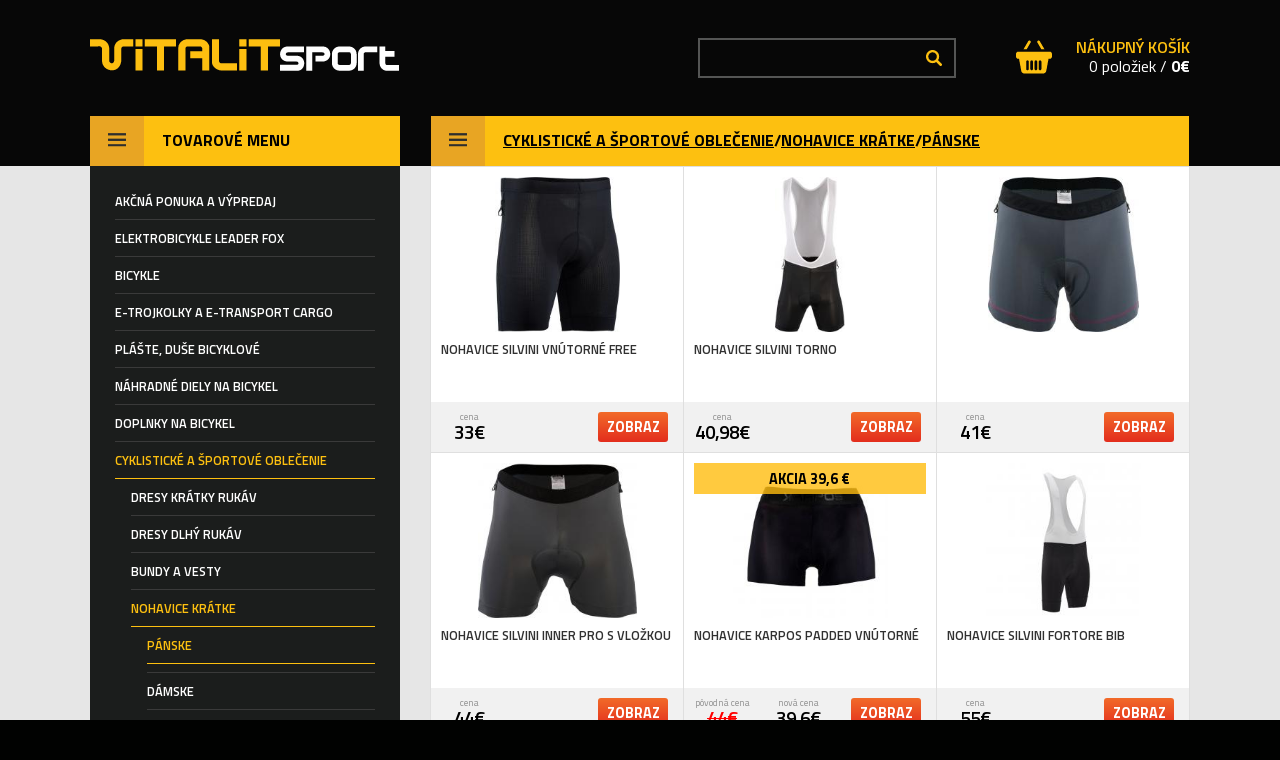

--- FILE ---
content_type: text/html; charset=UTF-8
request_url: https://eshop.vitalitsport.sk/tovary/259/cyklisticke-a-sportove-oblecenie/nohavice-kratke
body_size: 65577
content:
<!DOCTYPE html>
<!--[if lt IE 7]>      <html class="no-js lt-ie9 lt-ie8 lt-ie7"> <![endif]-->
<!--[if IE 7]>         <html class="no-js lt-ie9 lt-ie8"> <![endif]-->
<!--[if IE 8]>         <html class="no-js lt-ie9"> <![endif]-->
<!--[if gt IE 8]><!--> <html class="no-js"> <!--<![endif]-->
<head>
    <meta name="fragment" content="!">
    <meta charset="utf-8">
    <meta http-equiv="X-UA-Compatible" content="IE=edge,chrome=1">
    <title>VitalitSport - Cyklistické a športové oblečenie / Nohavice krátke / Pánske</title>
    <meta name="viewport" content="width=device-width, initial-scale=1.0, maximum-scale=1.0">
    <meta name="description" content="">
    <meta name="keywords" content="Cyklistické a športové oblečenie / Nohavice krátke / Pánske">

    <link rel="shortcut icon" href="https://eshop.vitalitsport.sk/icon.png" />

    <ion-content scroll="false" padding="false">
	<meta name="format-detection" content="telephone=no">
	
    <script type="text/javascript">
		var root="https://eshop.vitalitsport.sk/";
		var root_files="/var/www/eshop.vitalitsport.sk/web/";
    </script>
	
    <!-- Google Tag Manager -->
    <script>(function(w,d,s,l,i){w[l]=w[l]||[];w[l].push({'gtm.start':
                new Date().getTime(),event:'gtm.js'});var f=d.getElementsByTagName(s)[0],
            j=d.createElement(s),dl=l!='dataLayer'?'&l='+l:'';j.async=true;j.src=
            'https://www.googletagmanager.com/gtm.js?id='+i+dl;f.parentNode.insertBefore(j,f);
        })(window,document,'script','dataLayer','GTM-MSCS4XJ3');</script>
    <!-- End Google Tag Manager -->

</head>
<body >

<!-- Google Tag Manager (noscript) -->
<noscript><iframe src="https://www.googletagmanager.com/ns.html?id=GTM-MSCS4XJ3"
                  height="0" width="0" style="display:none;visibility:hidden"></iframe></noscript>

<!-- Hotjar Tracking Code for https://eshop.vitalitsport.sk/ -->
<script>
    (function(h,o,t,j,a,r){
        h.hj=h.hj||function(){(h.hj.q=h.hj.q||[]).push(arguments)};
        h._hjSettings={hjid:1420877,hjsv:6};
        a=o.getElementsByTagName('head')[0];
        r=o.createElement('script');r.async=1;
        r.src=t+h._hjSettings.hjid+j+h._hjSettings.hjsv;
        a.appendChild(r);
    })(window,document,'https://static.hotjar.com/c/hotjar-','.js?sv=');
</script>

<script async src="//digitalcircle.ipartner.company/core/VTS-1482"></script>
<script>
    window.dcDataLayer = window.dcDataLayer || [];
    function digitalCircle(){dcDataLayer.push(arguments);}
    digitalCircle('config', {disableCookies: 1});
</script>
	
	<noscript id="load-styles">
		<link href="https://fonts.googleapis.com/css?family=Titillium+Web:200,200i,300,300i,400,400i,600,600i,700,700i,900&amp;subset=latin-ext" rel="stylesheet">
    </noscript>
	<script>
		var loadDeferredStyles = function() {
			var addStylesNode = document.getElementById("load-styles");
			var replacement = document.createElement("div");
			replacement.innerHTML = addStylesNode.textContent;
			document.body.appendChild(replacement)
			addStylesNode.parentElement.removeChild(addStylesNode);
		};
		var raf = requestAnimationFrame || mozRequestAnimationFrame || webkitRequestAnimationFrame || msRequestAnimationFrame;
		if (raf) raf(function() { window.setTimeout(loadDeferredStyles, 0); });
			else window.addEventListener('load', loadDeferredStyles);
    </script>
	
	<style>article,aside,details,figcaption,figure,footer,header,hgroup,main,nav,section,summary {display:block;}audio,canvas,video {display:inline-block;*display:inline;*zoom:1;}audio:not([controls]) {display:none;height:0;}[hidden] {display:none;}html {font-size:100%; -webkit-text-size-adjust:100%; -ms-text-size-adjust:100%; }html,button,input,select,textarea {font-family:sans-serif;}body {margin:0;}a:focus {outline:thin dotted;}a:active,a:hover {outline:0;}h1 {font-size:2em;margin:0.67em 0;}h2 {font-size:1.5em;margin:0.83em 0;}h3 {font-size:1.17em;margin:1em 0;}h4 {font-size:1em;margin:1.33em 0;}h5 {font-size:0.83em;margin:1.67em 0;}h6 {font-size:0.67em;margin:2.33em 0;}abbr[title] {border-bottom:1px dotted;}b,strong {font-weight:bold;}blockquote {margin:1em 40px;}dfn {font-style:italic;}hr {-moz-box-sizing:content-box;box-sizing:content-box;height:0;}mark {background:#ff0;color:#000;}p,pre {margin:1em 0;}code,kbd,pre,samp {font-family:monospace, serif;_font-family:'courier new', monospace;font-size:1em;}pre {white-space:pre;white-space:pre-wrap;word-wrap:break-word;}q {quotes:none;}q:before,q:after {content:'';content:none;}small {font-size:80%;}sub,sup {font-size:75%;line-height:0;position:relative;vertical-align:baseline;}sup {top:-0.5em;}sub {bottom:-0.25em;}dl,menu,ol,ul {margin:1em 0;}dd {margin:0 0 0 40px;}menu,ol,ul {padding:0 0 0 40px;}nav ul,nav ol {list-style:none;list-style-image:none;}img {border:0; -ms-interpolation-mode:bicubic; }svg:not(:root) {overflow:hidden;}figure {margin:0;}form {margin:0;}fieldset {border:1px solid #c0c0c0;margin:0 2px;padding:0.35em 0.625em 0.75em;}legend {border:0; padding:0;white-space:normal; *margin-left:-7px; }button,input,select,textarea {font-size:100%; margin:0; vertical-align:baseline; *vertical-align:middle; }button,input {line-height:normal;}button,select {text-transform:none;}button,html input[type="button"], input[type="reset"],input[type="submit"] {-webkit-appearance:button; cursor:pointer; *overflow:visible;}button[disabled],html input[disabled] {cursor:default;}input[type="checkbox"],input[type="radio"] {box-sizing:border-box; padding:0; *height:13px; *width:13px; }input[type="search"] {-webkit-appearance:textfield; -moz-box-sizing:content-box;-webkit-box-sizing:content-box; box-sizing:content-box;}input[type="search"]::-webkit-search-cancel-button,input[type="search"]::-webkit-search-decoration {-webkit-appearance:none;}button::-moz-focus-inner,input::-moz-focus-inner {border:0;padding:0;}textarea {overflow:auto; vertical-align:top; }table {border-collapse:collapse;border-spacing:0;}/**/@-moz-keyframes bounce {0%, 20%, 50%, 80%, 100% {-moz-transform:translateX(0);transform:translateX(0);}40% {-moz-transform:translateX(-15px);transform:translateX(-15px);}60% {-moz-transform:translateX(-5px);transform:translateX(-5px);}}@-webkit-keyframes bounce {0%, 20%, 50%, 80%, 100% {-webkit-transform:translateY(0);transform:translateY(0);}40% {-webkit-transform:translateY(-15px);transform:translateY(-15px);}60% {-webkit-transform:translateY(-5px);transform:translateY(-5px);}}@keyframes bounce {0%, 20%, 50%, 80%, 100% {-moz-transform:translateY(0);-ms-transform:translateY(0);-webkit-transform:translateY(0);transform:translateY(0);}40% {-moz-transform:translateY(-15px);-ms-transform:translateY(-15px);-webkit-transform:translateY(-15px);transform:translateY(-15px);}60% {-moz-transform:translateY(-5px);-ms-transform:translateY(-5px);-webkit-transform:translateY(-5px);transform:translateY(-5px);}}.bounce {-moz-animation:bounce 2s infinite;-webkit-animation:bounce 2s infinite;animation:bounce 2s infinite;}body {font-family:'Titillium Web', Arial; color:#fff;background:#010201;-webkit-font-smoothing:antialiased;}#bg {position:fixed;top:0;left:0;width:100%;height:100%;background:#000;background-position:center center;overflow:hidden;z-index:-250;text-align:center;}h1 { margin:5px 0 5px 0; padding:0;}p { margin:0px; padding:10px 0 10px 0;}.white {color:#fff}.orange {color:#fdc010}.purple {color:#465892}.space_loga_medium {display:none;}.space_loga_small {display:none;}.show_small {display:none}.show_medium{display:none}.show_mob{display:none}.nowrap {white-space:nowrap}.hide_small {}.hidden_el {display:none}.pointer {cursor:pointer}.srch_highlight {background:#fdc010;color:#000;}a {color:#fdc010}#dakujeme {background:#12202d;position:fixed;top:0;left:0;width:100%;height:100%;z-index:20005;text-align:center;display:none;}#chyba {background:#12202d;position:fixed;top:0;left:0;width:100%;height:100%;z-index:20005;text-align:center;display:none;}#vyplnte {background:#12202d;position:fixed;top:0;left:0;width:100%;height:100%;z-index:20005;text-align:center;display:none;}#loading {background:#1d1d1d;position:fixed;top:0;left:0;min-width:100%;min-height:100%;z-index:2005;text-align:center;}.spinner {position:absolute;top:50%;left:50%;margin-top:-40px;margin-left:-75px;width:150px;text-align:center;}.spinner > div {width:4px;height:4px;margin:4px;background-color:#fdc010;border-radius:100%;display:inline-block;-webkit-animation:sk-bouncedelay 1.4s infinite ease-in-out both;animation:sk-bouncedelay 1.4s infinite ease-in-out both;}.spinner .bounce1 {-webkit-animation-delay:-0.64s;animation-delay:-0.64s;}.spinner .bounce2 {-webkit-animation-delay:-0.48s;animation-delay:-0.48s;}.spinner .bounce3 {-webkit-animation-delay:-0.32s;animation-delay:-0.32s;}.spinner .bounce4 {-webkit-animation-delay:-0.16s;animation-delay:-0.16s;}@-webkit-keyframes sk-bouncedelay {0%, 80%, 100% { -webkit-transform:scale(0) }40% { -webkit-transform:scale(1.0) }}@keyframes sk-bouncedelay {0%, 80%, 100% { -webkit-transform:scale(0);transform:scale(0);} 40% { -webkit-transform:scale(1.0);transform:scale(1.0);}}#main_page {}#main_page ul li .lista {position:absolute;background:#fdc011;bottom:0;left:0;width:100%;padding-top:20px;padding-bottom:40px;text-align:center;}.main_page_h1 {margin-top:0;margin-right:20px;margin-left:20px;font-size:2.5em;font-weight:800;color:#fff;text-transform:uppercase;}.main_page_paragraph {display:inline-block;z-index:1007;width:100%;max-width:900px;font-weight:600;font-size:1em;color:#712508;}header {height:166px;}@media (max-width:1100px) {header {height:130px;}} @media (max-width:768px) {header {height:120px;}}#top {width:100%;text-align:center;background:#070707 url('./../img/bg-top.jpg') top center no-repeat;height:166px;text-align:center;}@media (max-width:1100px) {#top {width:100%;z-index:110;height:80px;position:fixed;top:0;left:0;}} @media (max-width:768px) {#top {height:70px;}}#top.scrolled {width:100%;z-index:110;height:80px;position:fixed;overflow:hidden;top:0;left:0;}#top.scrolled #main_logo {margin-top:20px;}#top.scrolled .top_button {margin-top:20px;}#top.scrolled #search {margin-top:20px;}#top_inner {width:100%;height:110px;max-width:1100px;display:inline-block;} @media screen and (max-width:1100px){#top_inner{height:80px;}} @media screen and (max-width:768px){#top_inner{height:70px;}}#main_logo {float:left;margin-top:38px;height:34px;} @media (max-width:1100px) {#main_logo {margin-left:10px;height:24px;margin-top:28px;}} @media (max-width:768px) {#main_logo {height:20px;}} @media (max-width:568px) {#main_logo {margin-top:30px;height:15px;}}.top_button {margin-top:38px;vertical-align:middle;float:right;}.top_button .icon {display:inline-block;height:36px;vertical-align:middle;margin-right:20px;}.top_button .text {font-weight:400;display:inline-block;font-size:1em;line-height:1.2em;vertical-align:middle;text-align:right;} .top_button .text span.upper {font-weight:600;text-transform:uppercase;}#search_container {position:relative;float:right;z-index:0;display:block;left:0;top:0;height:auto;background:none;width:auto;}#search_inner {}#search_butt {display:none;}#search_label {display:none;}#search {border:#545554 2px solid;height:36px;margin-top:38px;margin-right:60px;}#search_str {height:26px;padding:5px;width:200px;fonts-size:0.9em;background:rgba(0, 0, 0, 0);border:none;outline:none;color:#fff;}#search_go {height:36px;width:40px;display:inline-block;vertical-align:middle;cursor:pointer;text-align:center;}#search_go .icon {margin-top:9px;display:inline-block;height:16px;}#headers {width:100%;max-width:1100px;display:inline-block;}#header_mobile {display:none;width:100%;}.header_row {height:50px;display:table-row;}.header_row .icon {display:table-cell;padding:0 18px 0 18px;background:#e8a523;vertical-align:middle;width:18px;}.header_row .icon img {width:18px;}.header_row .text {text-align:left;display:table-cell;padding:0 18px 0 18px;background:#fdc010;font-size:1em;line-height:1.1em;color:#000;font-weight:700;vertical-align:middle;text-transform:uppercase;}#header_menu {width:310px;display:table;float:left;}#header_right {width:758px;margin-left:1px;margin-right:1px;display:table;float:right;}#kosik_top {}#mobile_menu_cont {display:block;position:fixed;top:110%;top:-moz-calc(100% + 100px);top:-webkit-calc(100% + 100px);top:-o-calc(100% + 100px);top:calc(100% + 100px);left:0;width:100%;height:100%;min-height:100%;overflow-x:hidden;overflow-y:scroll;-webkit-overflow-scrolling:touch; text-align:center;background:#000;z-index:110;}.menu-item {text-align:left;}.menu-item span {margin:0 0 0 20px;}#left_nav {display:block;line-height:19px;margin:0 0 0px 0;position:relative;height:auto;} #left_nav > ul {background:#000;width:100%;list-style-type:none;margin:0;padding:0;display:block;}#left_nav > ul > li {display:block;border-bottom:1px solid #1e1e1e;cursor:pointer;transition:background .5s;-webkit-transition:background .5s;list-style-type:none;margin:0;}#left_nav > ul > li > a {text-align:center;margin:0;font-size:1em;color:#fff;display:inline-block;padding:20px 0;text-transform:uppercase;font-weight:bold;letter-spacing:1px;text-decoration:none;position:relative;transition:color .5s;-webkit-transition:color .5s;}#left_nav > ul > li > a{-webkit-transition:ease .5s;}#left_nav > ul > li > a:hover {color:#fdc010;}#left_nav > ul > li.open, #left_nav_znac > ul > li.open {padding-bottom:0;}#left_nav > ul > li ul > li > a {line-height:45px;display:inline-block;padding:20px 0px;color:#fff;text-transform:uppercase;font-size:1em;font-weight:normal;letter-spacing:1px;text-decoration:none;text-align:center;transition:color .5s;-webkit-transition:color .5s;}#left_nav > ul > li ul > li:hover > a {color:#fdc010;}#left_nav > ul > li ul > li, #left_nav_znac > ul > li ul > li {list-style-type:none;margin:0;cursor:pointer;}#left_nav > ul > li > div.submenu {display:none;padding:0;margin:0;}#left_nav > ul > li > div.submenu > ul {list-style-type:none;margin:0;padding:0;text-align:center;}#left_nav > ul > li.open > div.submenu > ul > li {background:#0e0e0e;border-top:1px solid #1e1e1e;padding:0;margin:0;}#left_nav > ul > li.open > div.submenu > ul > li > a {color:#fff;padding:0;margin:0;font-weight:bold;}#left_nav > ul > li > div.submenu > ul > li > div.submenu {display:none;padding:0;margin:0;}#left_nav > ul > li > div.submenu > ul > li > div.submenu > ul{list-style-type:none;margin:0;padding:0;text-align:center;}#left_nav > ul > li.open > div.submenu > ul > li > div.submenu > ul > li {background:#1a1a1a;border-top:1px solid #2a2a2a;padding:0;margin:0;}#left_nav > ul > li.open > div.submenu > ul > li.open > div.submenu > ul > li > a {color:#fff;padding:0;margin:0;font-weight:bold;} #left_nav > ul > li > div.submenu > ul > li > div.submenu > ul > li > div.submenu {display:none;padding:0;margin:0;}#left_nav > ul > li > div.submenu > ul > li > div.submenu > ul > li > div.submenu > ul{list-style-type:none;margin:0;padding:0;text-align:center;}#left_nav > ul > li.open > div.submenu > ul > li > div.submenu > ul > li > div.submenu > ul > li {background:#232323;border-top:1px solid #2e2e2e;padding:0;margin:0;}#left_nav > ul > li.open > div.submenu > ul > li.open > div.submenu > ul > li.open > div.submenu > ul > li > a {color:#fff;padding:0;margin:0;font-weight:bold;} #left_nav > ul > li > div.submenu > ul > li > div.submenu > ul > li > div.submenu > ul > li > div.submenu {display:none;padding:0;margin:0;}#left_nav > ul > li > div.submenu > ul > li > div.submenu > ul > li > div.submenu > ul > li > div.submenu > ul{list-style-type:none;margin:0;padding:0;text-align:center;}#left_nav > ul > li.open > div.submenu > ul > li.open > div.submenu > ul > li > div.submenu > ul > li > div.submenu > ul > li {background:#333;border-top:1px solid #3e3e3e;padding:0;margin:0;}#left_nav > ul > li.open > div.submenu > ul > li.open > div.submenu > ul > li.open > div.submenu > ul > li.open > div.submenu > ul > li > a {color:#fff;padding:0;margin:0;font-weight:bold;} #left_nav > ul > li > div.submenu > ul > li > div.submenu > ul > li > div.submenu > ul > li > div.submenu > ul > li > div.submenu {display:none;padding:0;margin:0;}#left_nav > ul > li > div.submenu > ul > li > div.submenu > ul > li > div.submenu > ul > li > div.submenu > ul > li > div.submenu > ul{list-style-type:none;margin:0;padding:0;text-align:center;}#left_nav > ul > li.open > div.submenu > ul > li.open > div.submenu > ul > li.open > div.submenu > ul > li > div.submenu > ul > li > div.submenu > ul > li {background:#3a3a3a;border-top:1px solid #434343;padding:0;margin:0;}#left_nav > ul > li.open > div.submenu > ul > li.open > div.submenu > ul > li.open > div.submenu > ul > li.open > div.submenu > ul > li.open > div.submenu > ul > li > a {color:#fff;padding:0;margin:0;font-weight:bold;}.down_arr_menu {height:15px;margin-left:5px;}.down_arr_menu_cont {fill:#eee;-webkit-transition:ease .5s;}.down_arr_menu:hover .down_arr_menu_cont {fill:#fdc010;}.down_arr_menu_wrapper {display:inline-block;}#content {position:relative;text-align:center;background:#e6e6e6 url('./../img/bg-content.jpg') top center no-repeat;}#content_inner {width:100%;max-width:1100px;display:inline-block;}#content_left {float:left;width:310px;}.menu_left {background:#1b1d1c;padding:25px;color:#fff;}.menu_left ul {margin:0 0 0 16px;padding:0;}.menu_left ul li {list-style:none;}.menu_left ul.main {margin:0;}.menu_left_space {height:30px;}#header_znacky {width:310px;display:table;}a.kategoria {display:block;color:#fff;text-transform:uppercase;text-decoration:none;font-weight:600;text-align:left;cursor:pointer;font-size:0.8em;}a.kategoria:hover {color:#fdc010}a.kategoria.sel {color:#fdc010}.kategoria.small {font-size:0.9em;margin-left:20px;}.line_grey {margin-top:8px;margin-bottom:8px;height:1px;width:100%;background:#3a3a3a;}.line_orange {margin-top:8px;margin-bottom:8px;height:1px;width:100%;background:#fdc010;}#content_right {float:right;width:760px;} @media (max-width:1100px) {#content_right {width:100%;}}.content_right_inner {background:#fff;padding:2%;width:96%;text-align:left;color:#000;display:block;}.content_right_space {height:30px;}.h1_in_orange {margin:0;padding:0;font-size:1em;color:#000;}.tovary {padding-top:1px;padding-left:1px;}.t_item {background:#fff;border:1px solid #dfdfdf;margin-left:-1px;margin-top:-1px;width:33.33%;max-width:252px;float:left;}.t_img_area {height:155px;width:92%;padding:4%;cursor:pointer;background:center center no-repeat url('[data-uri]');}.t_img_text {background:rgba(200,200,200,0.9);bottom:0px;position:absolute;padding:2%;width:96%;font-size:0.8em;text-align:center;color:#000;}.t_img_akcia {background:rgba(255,189,16,0.8);padding:2%;width:96%;font-size:0.9em;text-align:center;color:#000;}.t_img_nie_skladom {background:rgba(121,188,230,0.85);padding:2%;width:96%;font-size:0.9em;text-align:center;color:#000;}.t_img {position:relative;-webkit-background-size:contain;-moz-background-size:contain;-o-background-size:contain;background-size:contain;background-position:center center;background-repeat:no-repeat;height:155px;width:100%;}.t_nazov_tb {position:relative;width:100%;cursor:pointer;height:60px;overflow:hidden;}.t_nazov_tb_gradient {display:block;position:absolute;height:20px;background:rgb(255,255,255);background:linear-gradient(0deg, rgba(255,255,255,1) 0%, rgba(255,255,255,0) 100%);width:100%;bottom:0;left:0;}.t_nazov_tr {display:row;}.t_nazov {padding:0px 10px 10px 10px;width:auto;text-align:left;font-size:0.8em;line-height:1.1em;font-weight:600;color:#313131;vertical-align:bottom;}.t_bottom {width:100%;display:table;height:50px;background:#f1f1f1;}.t_bottom_inner {display:table-row;}.t_cena {width:30%;display:table-cell;vertical-align:middle;}.t_cena.wide {width:60%;}.t_cena .b {text-align:center;font-size:1.2em;font-weight:600;color:#000;line-height:1.2em;letter-spacing:-1px;} @media screen and (max-width:420px){.t_cena .b {font-size:0.9em;}}.t_cena .sm {padding-top:4px;text-align:center;font-size:0.6em;color:#929292;line-height:0.7em;} @media screen and (max-width:400px){.t_cena .sm {font-size:0.5em;}}.t_cena .b.zlava {text-decoration:line-through;color:red;}.t_zlava_cena {width:30%;display:table-cell;vertical-align:middle;}.t_zlava_cena .b {text-align:center;font-size:1.2em;font-weight:600;color:#000;line-height:1.2em;letter-spacing:-1px;} @media screen and (max-width:420px) {.t_zlava_cena .b {font-size:0.9em;}}.t_zlava_cena .sm {padding-top:4px;text-align:center;font-size:0.6em;color:#929292;line-height:0.7em;}.t_buy {width:40%;display:table-cell;vertical-align:middle;}.t_butt {width:70%;display:inline-block;background:#ea4b24; background:-webkit-linear-gradient(#f26b29, #e32d1d); background:-o-linear-gradient(#f26b29, #e32d1d); background:-moz-linear-gradient(#f26b29, #e32d1d); background:linear-gradient(#f26b29, #e32d1d); border-radius:3px;-webkit-border-radius:3px;-moz-border-radius:3px;text-transform:uppercase;font-size:0.9em;padding:4px 0 4px 0;font-weight:bold;cursor:pointer;}@media screen and (max-width:420px) {.t_butt {font-size:0.75em;}}.warning {background:rgba(255,0,0,0.8);padding:2%;width:96%;font-size:1.1em;text-align:center;color:#000;display:block;font-weight:bold;}.warning.light {background:rgba(255,189,16,0.8);}#big_tovar {width:758px;border-top:1px solid #dfdfdf;border-left:1px solid #dfdfdf;border-right:1px solid #dfdfdf;}#not_anymore {background:rgba(255,0,0,0.7);padding:2%;font-size:1.1em;text-align:center;color:#000;font-weight:bold;}.big_tovar_content {width:758px;border:1px solid #dfdfdf;}#big_tovar_left {width:498px;float:left;}#big_tovar_img {padding:20px;position:relative;max-height:400px;background:#fff center center no-repeat url('[data-uri]');}.big_tovar_img_text {background:rgba(200,200,200,0.9);bottom:20px;width:460px;padding:2% 0 2% 0;position:absolute;font-size:0.8em;text-align:center;color:#000;}.big_tovar_imt_text_top {top:20px;width:460px;position:absolute;}.big_tovar_img_akcia {background:rgba(255,189,16,0.8);padding:2%;font-size:0.9em;text-align:center;color:#000;}.big_tovar_img_nie_skladom {background:rgba(121,188,230,0.85);padding:2%;font-size:0.9em;text-align:center;color:#000;}#big_tovar_img_table_img {display:inline-block;}#big_img_click {display:inline-block;}#big_tovar_img_table {width:100%;height:400px;}#big_tovar_right {width:260px;background:#000;float:right;}#big_tovar_right_inner {height:400px;padding:20px;text-align:center;}.big_tovar_h2 {color:#000;font-size:1.6em;}#fig1 {display:none;}.big_tovar_cena {color:#ffc001;font-size:2em;}.big_tovar_count {font-size:1.2em;width:20px;display:inline-block;font-size:1.1em;border-radius:3px;-webkit-border-radius:3px;-moz-border-radius:3px;border:0;padding:4px 4px 5px 4px;text-align:center;margin-right:4px;margin-left:4px;}.big_tovar_butt_buy {display:inline-block;background:#ea4b24; background:-webkit-linear-gradient(#f26b29, #e32d1d); background:-o-linear-gradient(#f26b29, #e32d1d); background:-moz-linear-gradient(#f26b29, #e32d1d); background:linear-gradient(#f26b29, #e32d1d); border-radius:3px;-webkit-border-radius:3px;-moz-border-radius:3px;text-transform:uppercase;font-size:0.9em;padding:4px 10px 4px 10px;font-weight:bold;margin-right:4px;margin-left:4px;cursor:pointer;}.big_tovar_butt_back {display:inline-block;background:#1b1d1c; background:-webkit-linear-gradient(#303131 #1b1d1c); background:-o-linear-gradient(#303131, #1b1d1c); background:-moz-linear-gradient(#303131, #1b1d1c); background:linear-gradient(#303131, #1b1d1c); border-radius:3px;-webkit-border-radius:3px;-moz-border-radius:3px;text-transform:uppercase;font-size:0.9em;padding:4px 10px 4px 10px;font-weight:bold;margin-right:4px;margin-left:4px;cursor:pointer;}.big_tovar_butt_nostock {display:inline-block;background:#0074be; background:-webkit-linear-gradient(#3ea3e4 #0074be); background:-o-linear-gradient(#3ea3e4, #0074be); background:-moz-linear-gradient(#3ea3e4, #0074be); background:linear-gradient(#3ea3e4, #0074be); border-radius:3px;-webkit-border-radius:3px;-moz-border-radius:3px;text-transform:uppercase;font-size:0.9em;padding:4px 10px 4px 10px;font-weight:bold;margin-right:4px;margin-left:4px;cursor:pointer;}.big_tovar_velkosti_farby_head {text-transform:uppercase;padding:7px 5px 0 5px;background:#1b1d1c;color:#fdc010;line-height:1.2em;}.big_tovar_velkosti_farby_body {margin-bottom:10px;text-transform:uppercase;padding:5px 5px 7px 5px;background:#1b1d1c;line-height:1.2em;}.big_tovar_fotogaleria {background:#f1f1f1;color:#000;}.big_tovar_popis {background:#fff;text-align:left;padding:10px 25px 20px 25px;color:#000;}.big_tovar_form {text-align:left;background:#fff;border-top:1px solid #fff;}.sec_img_cont {background:#e8a523;width:31%;margin-right:2%;margin-top:2%;float:left;cursor:pointer;}.secure_img {width:100%;height:70px;-webkit-background-size:cover;-moz-background-size:cover;-o-background-size:cover;background-size:cover;background-position:center center;background-color:#fff;}.big_tovar_foto {display:block;border:1px solid #dfdfdf;margin-top:-1px;margin-left:-1px;width:-moz-calc(25% - 1px);width:-webkit-calc(25% - 1px);width:-o-calc(25% - 1px);width:calc(25% - 1px);float:left;overflow:hidden;position:relative;}.big_tovar_foto:hover .big_tovar_foto_over_img {opacity:1;}.big_tovar_foto:hover .big_tovar_foto_over_bg {opacity:0.7;}.big_tovar_foto .big_tovar_foto_over_shadow {-webkit-box-shadow:inset 0px 0px 30px 0px rgba(0,0,0,0.2); -moz-box-shadow:inset 0px 0px 30px 0px rgba(0,0,0,0.2); -o-box-shadow:inset 0px 0px 30px 0px rgba(0,0,0,0.2); box-shadow:inset 0px 0px 30px 0px rgba(0,0,0,0.2); z-index:10;position:absolute;width:100%;height:100%;}.big_tovar_foto .big_tovar_foto_over_bg {transition:0.5s all;z-index:10;position:absolute;width:100%;height:100%;background:#000;opacity:0;}.big_tovar_foto .big_tovar_foto_over_img {transition:0.5s all;z-index:15;position:absolute;margin-top:-20px;top:50%;text-align:center;width:100%;opacity:0;}.big_tovar_foto .big_tovar_foto_over_img img {height:40px;}.big_tovar_foto img.nasirku {width:100%;}.big_tovar_technicke {width:100%;color:#000;}.big_tovar_technicke tr {background:#f1f1f1;}.big_tovar_technicke tr.even {background:#fff;}.big_tovar_technicke tr td {text-align:left;padding-left:25px;}.kosik {padding-top:1px;padding-left:1px;padding-bottom:1px;background:#fff;color:#000;}.kosik_string_element {display:inline;}#kosik_string_data {display:none;}.kosik table {color:#000;}.kosik table tr td {text-align:left;}.obrazok_kosik {width:70px;height:70px;background-position:center center; background-repeat:no-repeat; -webkit-background-size:contain;-moz-background-size:contain;-o-background-size:contain;background-size:contain;}#kosik_big {width:94%;margin-top:2%;margin-left:3%;}#kosik_small {display:none;}.k_butt {display:inline-block;background:#ea4b24; background:-webkit-linear-gradient(#f26b29, #e32d1d); background:-o-linear-gradient(#f26b29, #e32d1d); background:-moz-linear-gradient(#f26b29, #e32d1d); background:linear-gradient(#f26b29, #e32d1d); border:0;border-radius:3px;-webkit-border-radius:3px;-moz-border-radius:3px;text-transform:uppercase;font-size:0.9em;padding:6px 6px 0px 6px;font-weight:bold;cursor:pointer;color:#fff;}.k_butt img {height:16px;display:inline;}.objednavka {}.objednavka_left {width:45%;margin-left:3%;float:left;text-align:left;color:#000;}.objednavka_left_inner {padding:20px;background:#eee;}.objednavka_left h2 {margin-top:0;margin-bottom:15px;padding:0;font-size:1em;line-height:1.2em;text-align:center;text-transform:uppercase;}.objednavka_left .form_label {font-size:0.9em;margin-top:10px;}.objednavka_left .form_label.req {font-weight:bold;}.objednavka_left .input {width:90%;width:-moz-calc(100% - 14px);width:-webkit-calc(100% - 14px);width:-o-calc(100% - 14px);width:calc(100% - 14px);border:2px solid #ddd;background:#fefefe;font-size:0.9em;padding:5px;}.objednavka_left .input.bad {background:#ffd0d0;}.objednavka_left .input2 {width:90%;width:-moz-calc(100% - 14px);width:-webkit-calc(100% - 14px);width:-o-calc(100% - 14px);width:calc(100% - 14px);border:2px solid #ddd;background:#fefefe;font-size:0.9em;padding:5px;}.objednavka_left .input2.bad {background:#ffd0d0;}.objednavka_right {width:45%;margin-right:3%;float:right;text-align:left;}.objednavka_right_line {margin-top:7px;margin-bottom:7px;height:1px;background:#1b1d1c;}.objednavka_right_space {height:7px;}.objednavka_right_light {background:#eee;padding:20px;color:#fff;font-size:0.9em;}.objednavka_right .form_label {font-size:1em;color:#000;margin-top:10px;}.objednavka_right .form_label.req {font-weight:bold;}.objednavka_right .input {width:90%;width:-moz-calc(100% - 14px);width:-webkit-calc(100% - 14px);width:-o-calc(100% - 14px);width:calc(100% - 14px);border:2px solid #ddd;background:#fefefe;font-size:0.9em;padding:5px;}.objednavka_right .bad {background:#ffd0d0;}.objednavka_right .input2 {width:90%;width:-moz-calc(100% - 14px);width:-webkit-calc(100% - 14px);width:-o-calc(100% - 14px);width:calc(100% - 14px);border:2px solid #ddd;background:#fefefe;font-size:0.9em;padding:5px;}.objednavka_right_dark {background:#000;padding:20px;color:#fff;font-size:0.9em;}.objednavka_right_dark table {width:100%;color:#fff;background:#1b1d1c;margin-top:5px;margin-bottom:15px;}.objednavka_right_orange {margin-top:15px;background:#fdc010;width:94%;padding:3%;color:#000;}.objednavka_right_orange table {width:100%;font-size:0.9em;color:#000;margin-top:5px;margin-bottom:7px;}.objednavka_right .head {text-transform:uppercase;margin-bottom:15px;color:#fdc010;line-height:1.2em;font-weight:bold;text-align:center;}.o_butt {width:100%;background:#ea4b24; background:-webkit-linear-gradient(#f26b29, #e32d1d); background:-o-linear-gradient(#f26b29, #e32d1d); background:-moz-linear-gradient(#f26b29, #e32d1d); background:linear-gradient(#f26b29, #e32d1d); border:0;border-radius:3px;-webkit-border-radius:3px;-moz-border-radius:3px;text-transform:uppercase;font-size:0.9em;padding:7px 0px 7px 0px;text-align:center;font-weight:bold;cursor:pointer;color:#fff;}.black_page {background:#1b1d1c;color:#fff;text-align:center;position:relative;}.black_page a {display:inline-block;margin-left:10px;margin-right:10px;margin-top:10px;margin-bottom:10px;text-transform:uppercase;}.black_page.black {background:#000;color:#fff;text-align:left;position:relative;}.black_page_inner {padding:3% 10% 3% 10%;margin:auto;max-width:1050px;text-align:center;}.black_page_inner.nopad {padding:5px 10% 5px 10%;}.black_page_inner.nopad {padding:0;}.black_page .logo {display:inline-block;}.black_page .logo img {width:auto;}.black_page a.kategoria {display:block;color:#fff;text-transform:uppercase;text-decoration:none;font-weight:600;}.black_page a.kategoria.orange {color:#fdc010}.black_page a.kategoria.small {font-size:0.9em;margin-left:20px;}.yellow_page {background:#fdc011;color:#fff;text-align:center;position:relative;}.yellow_page_inner {padding:3% 10% 3% 10%;margin:auto;max-width:1050px;text-align:center;}.yellow_page_h1 {margin-top:0;margin-right:20px;margin-left:20px;font-size:2.5em;font-weight:800;color:#fff;text-transform:uppercase;}.yellow_page_paragraph {display:inline-block;z-index:1007;width:100%;max-width:900px;font-weight:600;font-size:1em;color:#712508;}#page1_slide1, #page1_slide1_clone {background:url('./../img/bax/bax_home.jpg') no-repeat center center; -webkit-background-size:cover;-moz-background-size:cover;-o-background-size:cover;background-size:cover;}#page1_slide2, #page1_slide2_clone {background:url('./../img/bax/bax_home.jpg') no-repeat center center; -webkit-background-size:cover;-moz-background-size:cover;-o-background-size:cover;background-size:cover;}#page2_slide1, #page2_slide1_clone {background:url('./../img/bax/bax_vitalit.jpg') no-repeat center center; -webkit-background-size:cover;-moz-background-size:cover;-o-background-size:cover;background-size:cover;}#page2_slide2, #page2_slide1_clone {background:url('./../img/bax/bax_vitalit2.jpg') no-repeat center center; -webkit-background-size:cover;-moz-background-size:cover;-o-background-size:cover;background-size:cover;}.page_content {text-align:center;padding:5% 10% 5% 10%;}.page_content_h1 {margin-top:30px;font-size:2.5em;font-weight:800;color:#fdc010;text-transform:uppercase;}.page_content_h2 {margin-top:10px;margin-bottom:10px;font-size:1.3em;color:#fdc011;font-weight:bold;text-transform:uppercase;}.button_dark {margin-bottom:30px;margin-top:30px;display:inline-block;cursor:pointer;color:#fff;font-weight:700;padding:8px 15px 8px 15px;border:2px solid #fdc010;text-transform:uppercase;text-decoration:none;}.page_content_paragraph {display:inline-block;z-index:1007;width:100%;max-width:900px;font-weight:600;font-size:1em;color:#fff;}.page_content_paragraph.notop {padding-top:0;}.gen_logo {max-width:300px;width:30%;margin:1%;display:inline-block;}.norm_logo {max-width:150px;width:15%;margin:0.5%;display:inline-block;}#generalni {margin-top:20px;}.white_line {height:1px;background:#ddd;width:100%;margin-top:20px;margin-bottom:20px;}.white_line.nomar {margin:0;}.page_slide {position:relative;}.page_slide .down_arr { position:absolute; padding-top:20px; width:40px; bottom:10px; width:100%; text-align:center; cursor:pointer;}.page_slide .down_arr_img{ opacity:0.4; width:25px;}.page_slide .down_arr_text { color:#fff; margin-bottom:10px; font-size:1em;}.white_page {background:#fff;color:#8f8f8f;text-align:center;position:relative;}.white_page_inner {padding:5% 10% 5% 10%;margin:auto;max-width:1050px;text-align:center;}.white_page_inner.nopad {padding:0;}.white_page_h1 {font-family:'Pattaya';font-size:3em;color:#f05041;font-weight:100;}.white_page_h2 {margin-top:30px;margin-bottom:10px;font-size:1.6em;color:#5aa2bf;font-weight:300;}.white_page_h4 {color:#f05041;margin:0;padding:0;}.white_page_obstaravanie {padding-bottom:40px;}.white_page_paragraph {width:60%;margin-left:20%;color:#8f8f8f;padding-top:50px;padding-bottom:20px;}.white_page_paragraph.notop{padding-top:0;}.white_page_paragraph_dark {color:#000;}.white_page_paragraph_big {color:#888;padding-top:20px;padding-bottom:20px;font-size:1.2em;font-weight:300;color:#000;}.button_white_container {display:inline-block;margin-left:5px;margin-right:5px;width:230px;}.button_white {width:180px;margin-top:20px;margin-bottom:0px;margin-left:10px;margin-right:10px;display:table;height:60px;background:#5aa2bf;cursor:pointer;color:#fff;text-transform:uppercase;font-weight:600;padding:0px 15px 0px 15px;border-bottom:4px solid #3782a0;-webkit-border-radius:16px;-moz-border-radius:16px;border-radius:16px;font-size:1em;line-height:1.15em;vertical-align:center;}.button_white.purple {background:#475993;border-bottom:4px solid #253875;}.button_white .btntext {display:table-row;height:60px;vertical-align:middle;}.button_white .btntext_in {display:table-cell;height:60px;vertical-align:middle;}.stlpec { width:27%; padding:3%; display:inline-block; vertical-align:top;}.stlpec.kategorie {padding:0px 3% 0px 3%;text-align:left;}.fotka {width:200px;-webkit-border-radius:50%; -moz-border-radius:50%; border-radius:50%;}.white_page .down_arr { position:absolute; padding-top:20px; width:40px; bottom:10px; width:100%; text-align:center; cursor:pointer;}.white_page .down_arr_img{ opacity:0.4; width:25px;}.white_page .down_arr_text { color:#000; margin-bottom:10px; font-size:1em;}#fakturacne { display:none;}.dom {position:relative;width:27%;display:inline-block;margin:3%;max-width:450px;height:250px;-webkit-background-size:cover;-moz-background-size:cover;-o-background-size:cover;background-size:cover;}.dom_bottom {background:rgba(240,80,65,0.95);position:absolute;width:94%;padding:3%;bottom:0;left:0;font-size:0.8em;color:#fff;text-align:left;line-height:1.2em;}.dom_bottom h4 {font-weight:bold;font-size:1.2em;text-transform:uppercase;margin:0 0 5px 0;padding:0;}.dom.d1 {background-image:url('./../img/domy/1-detsky-domov-kralova-lehota.jpg');}.dom.d2 {background-image:url('./../img/domy/2-detsky-domov-liptovsky-mikulas.jpg');}.dom.d3 {background-image:url('./../img/domy/3-detsky-domov-liptovsky-hradok-zahradna.jpg');}.dom.d4 {background-image:url('./../img/domy/4-detsky-domov-liptovska-porubka.jpg');}.dom.d5 {background-image:url('./../img/domy/5-detsky-domov-liptovsky-trnovec.jpg');}.dom.d6 {background-image:url('./../img/domy/6-detsky-domov-liptovsky-hradok-hviezdoslavova.jpg');}#page_map {background:url('./../img/mapa.jpg') no-repeat center center; -webkit-background-size:cover;-moz-background-size:cover;-o-background-size:cover;background-size:cover;}#page_form {background:url('./../img/form.jpg') no-repeat center center; -webkit-background-size:cover;-moz-background-size:cover;-o-background-size:cover;background-size:cover;}#page_form_inner {margin:auto;max-width:1000px;padding:3%;text-align:center;}#form_left { float:left; width:49%; text-align:right;}#form_right { float:right; width:49%; text-align:left;}.form_left_left { display:inline-block; opacity:0.4; background:none; color:#fff; border:2px solid #fff; padding:0.5em; width:36%; margin-top:0.5em; margin-bottom:0.5em; margin-left:0.5em; margin-right:0.5em;}.form_left_right { display:inline-block; opacity:0.4; background:none; color:#fff; border:2px solid #fff; padding:0.5em; width:36%; margin-top:0.5em; margin-bottom:0.5em; margin-left:0.5em;}.form_right_right { display:inline-block; opacity:0.4; background:none; color:#fff; border:2px solid #fff; padding:0.5em; height:4.5em; width:90%; margin-top:0.5em;}#share { background:#e0b30f; padding:2%; text-align:center; color:#111f28; }#share span { display:inline-block; font-size:1.75em; font-weight:300; vertical-align:middle; margin-left:10px;}#share a { display:inline-block; vertical-align:middle; border:0; margin-left:4px; margin-right:4px;}#button {display:inline-block;border:2px solid white;padding:2% 3% 2% 3%;font-size:1.3em;color:#fff;cursor:pointer;transition:all .3s ease-in-out;-moz-transition:all .3s ease-in-out;-webkit-transition:all .3s ease-in-out;text-decoration:none;}#button:hover {background:#fff;color:#1a78c8}.flex-container a:active,.flexslider a:active,.flex-container a:focus,.slider a:focus{outline:none;}.slides,.flex-control-nav,.flex-direction-nav {margin:0; padding:0; list-style:none;}@font-face {font-family:'flexslider-icon';src:url('../fonts/flexslider-icon.eot');src:url('../fonts/flexslider-icon.eot?#iefix') format('embedded-opentype'),url('../fonts/flexslider-icon.woff') format('woff'),url('../fonts/flexslider-icon.ttf') format('truetype'),url('../fonts/flexslider-icon.svg#flexslider-icon') format('svg');font-weight:normal;font-style:normal;}.slider {margin:0; padding:0;}.slider .slides > li {} .flex-pauseplay span {text-transform:capitalize;}.slides:after {content:"\0020"; display:block; clear:both; visibility:hidden; line-height:0; height:0;}html[xmlns] .slides {display:block; padding:0; margin:0}* html .slides {height:1%;}.no-js .slides > li:first-child {display:block;}.slider { margin:0; background:#fff; border:0; position:relative; zoom:1; padding:0;}.flex-viewport { max-height:2000px; -webkit-transition:all 1s ease; -moz-transition:all 1s ease; -o-transition:all 1s ease; transition:all 1s ease; }.loading .flex-viewport { max-height:300px; }.slider .slides { zoom:1; z-index:10}.carousel li { margin-right:5px; }.slider .slides li {position:relative;}.flex-direction-nav {*height:0;}.flex-direction-nav a{ text-decoration:none; display:block; width:40px; height:40px; margin:-20px 0 0; position:absolute; top:50%; z-index:10; overflow:hidden; opacity:0; cursor:pointer; color:rgba(0,0,0,0.8); text-shadow:1px 1px 0 rgba(255,255,255,0.3); -webkit-transition:all .3s ease; -moz-transition:all .3s ease; transition:all .3s ease; }.flex-direction-nav .flex-prev { left:-50px; }.flex-direction-nav .flex-next { right:-50px; text-align:right; }.slider:hover .flex-prev { opacity:0.7; left:10px; }.slider:hover .flex-next { opacity:0.7; right:10px; }.slider:hover .flex-next:hover, .slider:hover .flex-prev:hover { opacity:1; }.flex-direction-nav .flex-disabled { opacity:0!important; filter:alpha(opacity=0); cursor:default; }.flex-direction-nav a:before{ font-family:"slider-icon"; font-size:40px; display:inline-block; content:'\f001'; }.flex-direction-nav a.flex-next:before{ content:'\f002'; }.flex-pauseplay a { display:block; width:20px; height:20px; position:absolute; bottom:5px; left:10px; opacity:0.8; z-index:10; overflow:hidden; cursor:pointer; color:#000; }.flex-pauseplay a:before{ font-family:"slider-icon"; font-size:20px; display:inline-block; content:'\f004'; }.flex-pauseplay a:hover{ opacity:1; }.flex-pauseplay a.flex-play:before { content:'\f003'; }.slider .down_arr { position:absolute; padding-top:20px; width:40px; bottom:10px; width:100%; text-align:center; cursor:pointer; }.slider .down_arr_img{ opacity:0.4; width:25px;}.slider .down_arr_text { color:#fff; margin-bottom:10px; font-size:1em;}.flex-control-nav {width:100%;position:absolute;bottom:0px;text-align:center;z-index:50;}.flex-control-nav li {margin:0 3px; display:inline-block; zoom:1; *display:inline;}.flex-control-paging li a {background:#fff;display:block;width:46px;height:4px;cursor:pointer;text-indent:-1000em;transition:opacity .5s;-webkit-transition:opacity .5s;opacity:0.4;}.flex-control-paging li a:hover {opacity:0.6;}.flex-control-paging li a.flex-active {opacity:1;}.flex-control-thumbs {margin:5px 0 0; position:static; overflow:hidden;}.flex-control-thumbs li {width:25%; float:left; margin:0;}.flex-control-thumbs img {width:100%; display:block; opacity:.7; cursor:pointer;}.flex-control-thumbs img:hover {opacity:1;}.flex-control-thumbs .flex-active {opacity:1; cursor:default;}@media screen and (max-width:860px) {.flex-direction-nav .flex-prev { opacity:1; left:10px;}.flex-direction-nav .flex-next { opacity:1; right:10px;}}footer {width:100%;text-align:center;background:#010101 url('./../img/bg-footer.jpg') center center no-repeat;height:110px;text-align:center;}#footer_inner {width:100%;max-width:1100px;display:inline-block;}.bot_button {margin-top:34px;vertical-align:middle;margin-right:40px;float:left;}.bot_button .icon {display:inline-block;height:36px;vertical-align:middle;margin-right:10px;}.bot_button .text {font-weight:600;text-transform:uppercase;display:inline-block;font-size:0.9em;line-height:1.1em;vertical-align:middle;text-align:left;}.bot_button .text .noup {text-transform:none;}#footer_right {margin-top:40px;text-align:right;float:right;}#footer_right .copy { font-size:0.9em; color:#7c7c7c; margin-bottom:4px; line-height:0.8em; font-weight:bold;}#footer_right .credits { font-weight:600; font-size:0.9em; color:#7c7c7c; line-height:0.8em;}#footer_right .credits a { font-size:0.9em; line-height:0.8em; color:#7c7c7c; text-decoration:none;}@media (max-width:1280px) {#main_menu_inner {width:94%;}.space_loga_medium{display:block;}#footer_inner {width:94%;}}@media (max-width:1100px) {#headers {display:none;}#header_mobile {z-index:100;top:80px;left:0;position:fixed;display:table;width:100%;}#content_left {display:none;}#kosik_top {margin-right:20px;}.show_mob {display:block;}.top_button {margin-top:26px;vertical-align:middle;float:right;}.top_button .icon {height:30px;margin-right:10px;}.top_button .text {font-size:0.9em;line-height:1.1em;}#main_menu_inner {display:inline-block;height:36px;}#main_menu nav{float:left;margin-top:8px;}#main_menu_right a {margin-top:8px;}#main_page ul li .lista {width:100%;padding-top:20px;padding-bottom:30px;text-align:center;}.main_page_h1 {font-size:2em;}.page_content_h1 {font-size:2em;}.yellow_page_h1 {font-size:2em;}.main_page_paragraph {max-width:700px;}.yellow_page_paragraph {max-width:700px;}.stlpec {width:80%;padding:5% 10% 5% 10%;display:inline-block;vertical-align:top;}.show_medium{display:block;}#big_tovar {width:100%;border-top:1px solid #dfdfdf;border-left:0px solid #dfdfdf;border-right:0px solid #dfdfdf;}.big_tovar_content {width:100%;border-top:1px solid #dfdfdf;border-bottom:1px solid #dfdfdf;border-left:0px solid #dfdfdf;border-right:0px solid #dfdfdf;}#big_tovar_left {width:65%;float:left;}.big_tovar_imt_text_top {width:-moz-calc(100% - 40px);width:-webkit-calc(100% - 40px);width:-o-calc(100% - 40px);width:calc(100% - 40px);position:absolute;}#big_tovar_right {width:35%;background:#000;float:right;}#big_tovar_right_inner {text-align:center;}footer {height:90px;}.bot_button {margin-top:28px;margin-right:20px;}.bot_button .icon {display:inline-block;height:30px;margin-right:5px;}.bot_button .text {font-size:0.8em;line-height:1em;}#search_container {z-index:10;display:block;position:fixed;left:0;top:100%;top:-moz-calc(100% + 100px);top:-webkit-calc(100% + 100px);top:-o-calc(100% + 100px);top:calc(100% + 100px);height:100%;min-height:100%;float:none;background:#000;width:100%;}#search_inner {}#search_butt {display:inline-block;background:#ea4b24; background:-webkit-linear-gradient(#f26b29, #e32d1d); background:-o-linear-gradient(#f26b29, #e32d1d); background:-moz-linear-gradient(#f26b29, #e32d1d); background:linear-gradient(#f26b29, #e32d1d); border-radius:3px;-webkit-border-radius:3px;-moz-border-radius:3px;text-transform:uppercase;font-size:0.9em;padding:4px 0 4px 0;font-weight:bold;cursor:pointer;margin-top:20px;padding-left:10px;padding-right:10px;}#search_label {display:block;padding-bottom:20px;color:#fff;font-size:1.6em;font-weight:bold;}#search {margin-left:10%;margin-top:0;width:80%;border:#545554 2px solid;height:36px;}#search_str {height:26px;padding:5px;width:-moz-calc(98% - 50px);width:-webkit-calc(98% - 50px);width:-o-calc(98% - 50px);width:calc(98% - 50px);fonts-size:0.9em;background:rgba(0, 0, 0, 0);border:none;outline:none;color:#fff;}#search_go {height:36px;width:40px;display:inline-block;vertical-align:middle;cursor:pointer;text-align:center;}#search_go .icon {margin-top:9px;display:inline-block;height:16px;}.t_item {max-width:300px;width:25%;width:-moz-calc(25% - 1px);width:-webkit-calc(25% - 1px);width:-o-calc(25% - 1px);width:calc(25% - 1px);float:left;}#footer_right {margin-top:30px;text-align:right;float:right;}}@media (max-width:1024px) {.t_item {max-width:400px;width:33%;width:-moz-calc(33.33% - 1px);width:-webkit-calc(33.33% - 1px);width:-o-calc(33.33% - 1px);width:calc(33.33% - 1px);float:left;}}@media (max-width:768px) {#header_mobile {top:70px;}.top_button {margin-top:22px;vertical-align:middle;float:right;}.top_button .text {font-size:0.8em;line-height:1em;}#main_page ul li .lista {width:100%;padding-top:10px;padding-bottom:25px;text-align:center;}.main_page_h1 {font-size:1.5em;line-height:1em;}.page_content_h1 {font-size:1.5em;line-height:1em;}.yellow_page_h1 {font-size:1.5em;line-height:1em;}.main_page_paragraph {display:inline-block;width:90%;font-size:0.9em;line-height:1.3em;}.page_content_paragraph {display:inline-block;width:90%;font-size:0.9em;line-height:1.3em;}.yellow_page_paragraph {display:inline-block;width:90%;font-size:0.9em;line-height:1.3em;}.white_page_paragraph {width:100%;margin-left:0%;}#main_menu nav a {margin-right:15px;}#main_menu_right a {margin-left:15px;}.space_loga_medium{display:none;}.space_loga_small{display:block;}.bot_button {float:none;display:inline-block;margin-right:10px;margin-left:10px;}.t_item {max-width:400px;width:50%;width:-moz-calc(50% - 1px);width:-webkit-calc(50% - 1px);width:-o-calc(50% - 1px);width:calc(50% - 1px);float:left;}#big_tovar_img {padding:20px;position:relative;max-height:280px;}#big_tovar_left {width:100%;float:left;}#big_tovar_img_table {height:280px;}#big_tovar_img_table_img {display:inline-block;max-width:280px;max-height:280px;}#big_tovar_right {width:100%;background:#000;float:right;height:auto;}#big_tovar_right_inner {text-align:center;height:auto;}footer {height:140px;}#footer_right {margin-top:30px;text-align:center;float:none;}}@media (max-width:568px) {.show_small {display:block;}.hide_small {display:none;}#main_menu {display:none;}#kosik_big {display:none;}#kosik_small {display:table;width:90%;margin-left:5%;}.objednavka_left {width:90%;margin-left:5%;float:none;text-align:left;}.objednavka_right {width:90%;margin-left:5%;margin-top:15px;float:none;text-align:left;}.page_content {text-align:center;padding:5% 10% 5% 10%;}.button_dark {font-weight:300;padding:5px 10px 5px 10px;font-size:0.9em;}.black_page .logo {width:100px;}.bot_button .icon {margin-right:5px;margin-left:5px;}.bot_button .text {display:none;}.top_button .icon {display:inline-block;height:26px;vertical-align:middle;margin-right:15px;}}@media (max-width:414px) {.t_item {max-width:400px;width:50%;width:-moz-calc(50% - 1px);width:-webkit-calc(50% - 1px);width:-o-calc(50% - 1px);width:calc(50% - 1px);float:left;}#big_tovar_img {padding:20px;position:relative;max-height:220px;}#big_tovar_img_table {height:200px;}#big_tovar_img_table_img {max-width:200px;max-height:200px;}}.page_link {text-decoration:none;color:#eee;display:inline-block;margin:3px;width:30px;height:30px;font-size:18px;border-radius:1px;background-color:#101010;transition:ease .3s;cursor:pointer;}.page_link.clicked {background-color:#fdc010;color:#000;}.page_link:hover{background-color:rgba(16, 16, 16, 0.85);}.page_link.clicked:hover{background-color:#ecb30f;}.pagination_wrapper {margin-top:25px;} @media screen and (max-width:414px){.pagination_wrapper{padding:0 20px 0 20px;}}.form_label {font-size:13px;}.form_select {padding:2px 6px;margin:0 0 0 5px;border-radius:2px;border-color:#fff;font-size:13px;text-transform:uppercase;font-weight:500;}.form-wrapper {text-transform:uppercase;font-weight:600;margin-top:-1px;text-align:left;padding:15px 0;font-family:'Titillium Web', Arial;background-color:#1b1d1c;}#price_sort_form {display:inline-block;margin-left:15px;}#skladom_form {display:inline-block;margin-left:15px;}#skladom {margin-left:3px;}</style>
    <div id="track"></div>	

	<div id="mobile_menu_cont">
		<div id="left_nav">
			
<ul class="master">	<li class='menu-item'><a onclick="do_link('https://eshop.vitalitsport.sk/tovary/253/akcna-ponuka-a-vypredaj');"><span>AKČNÁ PONUKA A VÝPREDAJ</span></a><div style='display: inline-block;' class='arrow'>
                            <a href="#" class="" style='padding: 10px'>
                            <svg height="15px" width="15px" viewBox="0 0 1024 1024" class="icon down_arr_menu"  version="1.1" xmlns="http://www.w3.org/2000/svg">
                            <path d="M903.232 256l56.768 50.432L512 768 64 306.432 120.768 256 512 659.072z" stroke-width="6" class="down_arr_menu_cont"/>
                            </svg>
                            </a>
                        </div><div class="submenu"><ul class="hlavna">

		<li class='menu-item'><a href="#" onclick="do_link('https://eshop.vitalitsport.sk/tovary/254/akcna-ponuka-a-vypredaj/kolieskove-korcule');" class=""><span>Kolieskové korčule</span></a>	</li>
		<li class='menu-item'><a href="#" onclick="do_link('https://eshop.vitalitsport.sk/tovary/255/akcna-ponuka-a-vypredaj/zimny-sortiment');" class=""><span>Zimný sortiment</span></a>	</li>
</ul></div>
</li>
	<li class='menu-item'><a onclick="do_link('https://eshop.vitalitsport.sk/tovary/170/elektrobicykle-leader-fox');"><span>ELEKTROBICYKLE LEADER FOX</span></a><div style='display: inline-block;' class='arrow'>
                            <a href="#" class="" style='padding: 10px'>
                            <svg height="15px" width="15px" viewBox="0 0 1024 1024" class="icon down_arr_menu"  version="1.1" xmlns="http://www.w3.org/2000/svg">
                            <path d="M903.232 256l56.768 50.432L512 768 64 306.432 120.768 256 512 659.072z" stroke-width="6" class="down_arr_menu_cont"/>
                            </svg>
                            </a>
                        </div><div class="submenu"><ul class="hlavna">

		<li class='menu-item'><a onclick="do_link('https://eshop.vitalitsport.sk/tovary/181/elektrobicykle-leader-fox/celoodpruzene');"><span>Celoodpružené</span></a><div style='display: inline-block;' class='arrow'>
                            <a href="#" class="" style='padding: 10px'>
                            <svg height="15px" width="15px" viewBox="0 0 1024 1024" class="icon down_arr_menu"  version="1.1" xmlns="http://www.w3.org/2000/svg">
                            <path d="M903.232 256l56.768 50.432L512 768 64 306.432 120.768 256 512 659.072z" stroke-width="6" class="down_arr_menu_cont"/>
                            </svg>
                            </a>
                        </div>	<div class="submenu"><ul class="hlavna">

			<li class='menu-item'><a href="#" onclick="do_link('https://eshop.vitalitsport.sk/tovary/182/elektrobicykle-leader-fox/celoodpruzene/29-');" class=""><span>29"</span></a>		</li>
			<li class='menu-item'><a href="#" onclick="do_link('https://eshop.vitalitsport.sk/tovary/183/elektrobicykle-leader-fox/celoodpruzene/27-5-');" class=""><span>27,5"</span></a>		</li>
	</ul></div>
	</li>
		<li class='menu-item'><a onclick="do_link('https://eshop.vitalitsport.sk/tovary/172/elektrobicykle-leader-fox/mtb-');"><span>MTB </span></a><div style='display: inline-block;' class='arrow'>
                            <a href="#" class="" style='padding: 10px'>
                            <svg height="15px" width="15px" viewBox="0 0 1024 1024" class="icon down_arr_menu"  version="1.1" xmlns="http://www.w3.org/2000/svg">
                            <path d="M903.232 256l56.768 50.432L512 768 64 306.432 120.768 256 512 659.072z" stroke-width="6" class="down_arr_menu_cont"/>
                            </svg>
                            </a>
                        </div>	<div class="submenu"><ul class="hlavna">

			<li class='menu-item'><a href="#" onclick="do_link('https://eshop.vitalitsport.sk/tovary/173/elektrobicykle-leader-fox/mtb-/29-');" class=""><span>29"</span></a>		</li>
			<li class='menu-item'><a href="#" onclick="do_link('https://eshop.vitalitsport.sk/tovary/174/elektrobicykle-leader-fox/mtb-/27-5-');" class=""><span>27,5"</span></a>		</li>
	</ul></div>
	</li>
		<li class='menu-item'><a onclick="do_link('https://eshop.vitalitsport.sk/tovary/177/elektrobicykle-leader-fox/cross--treking');"><span>CROSS, TREKING</span></a><div style='display: inline-block;' class='arrow'>
                            <a href="#" class="" style='padding: 10px'>
                            <svg height="15px" width="15px" viewBox="0 0 1024 1024" class="icon down_arr_menu"  version="1.1" xmlns="http://www.w3.org/2000/svg">
                            <path d="M903.232 256l56.768 50.432L512 768 64 306.432 120.768 256 512 659.072z" stroke-width="6" class="down_arr_menu_cont"/>
                            </svg>
                            </a>
                        </div>	<div class="submenu"><ul class="hlavna">

			<li class='menu-item'><a href="#" onclick="do_link('https://eshop.vitalitsport.sk/tovary/178/elektrobicykle-leader-fox/cross--treking/panske');" class=""><span>PÁNSKE</span></a>		</li>
			<li class='menu-item'><a href="#" onclick="do_link('https://eshop.vitalitsport.sk/tovary/179/elektrobicykle-leader-fox/cross--treking/damske');" class=""><span>DÁMSKE</span></a>		</li>
	</ul></div>
	</li>
		<li class='menu-item'><a href="#" onclick="do_link('https://eshop.vitalitsport.sk/tovary/175/elektrobicykle-leader-fox/mestske');" class=""><span>MESTSKÉ</span></a>	</li>
		<li class='menu-item'><a href="#" onclick="do_link('https://eshop.vitalitsport.sk/tovary/176/elektrobicykle-leader-fox/skladacie');" class=""><span>SKLADACIE</span></a>	</li>
		<li class='menu-item'><a href="#" onclick="do_link('https://eshop.vitalitsport.sk/tovary/180/elektrobicykle-leader-fox/trojkolky-a-transport-cargo');" class=""><span>TROJKOLKY a TRANSPORT CARGO</span></a>	</li>
		<li class='menu-item'><a href="#" onclick="do_link('https://eshop.vitalitsport.sk/tovary/171/elektrobicykle-leader-fox/nahradne-diely-na-elektrobicykle');" class=""><span>NÁHRADNÉ DIELY NA ELEKTROBICYKLE</span></a>	</li>
</ul></div>
</li>
	<li class='menu-item'><a onclick="do_link('https://eshop.vitalitsport.sk/tovary/128/bicykle');"><span>BICYKLE</span></a><div style='display: inline-block;' class='arrow'>
                            <a href="#" class="" style='padding: 10px'>
                            <svg height="15px" width="15px" viewBox="0 0 1024 1024" class="icon down_arr_menu"  version="1.1" xmlns="http://www.w3.org/2000/svg">
                            <path d="M903.232 256l56.768 50.432L512 768 64 306.432 120.768 256 512 659.072z" stroke-width="6" class="down_arr_menu_cont"/>
                            </svg>
                            </a>
                        </div><div class="submenu"><ul class="hlavna">

		<li class='menu-item'><a onclick="do_link('https://eshop.vitalitsport.sk/tovary/129/bicykle/leader-fox');"><span>LEADER FOX</span></a><div style='display: inline-block;' class='arrow'>
                            <a href="#" class="" style='padding: 10px'>
                            <svg height="15px" width="15px" viewBox="0 0 1024 1024" class="icon down_arr_menu"  version="1.1" xmlns="http://www.w3.org/2000/svg">
                            <path d="M903.232 256l56.768 50.432L512 768 64 306.432 120.768 256 512 659.072z" stroke-width="6" class="down_arr_menu_cont"/>
                            </svg>
                            </a>
                        </div>	<div class="submenu"><ul class="hlavna">

			<li class='menu-item'><a onclick="do_link('https://eshop.vitalitsport.sk/tovary/142/bicykle/leader-fox/mtb');"><span>MTB</span></a><div style='display: inline-block;' class='arrow'>
                            <a href="#" class="" style='padding: 10px'>
                            <svg height="15px" width="15px" viewBox="0 0 1024 1024" class="icon down_arr_menu"  version="1.1" xmlns="http://www.w3.org/2000/svg">
                            <path d="M903.232 256l56.768 50.432L512 768 64 306.432 120.768 256 512 659.072z" stroke-width="6" class="down_arr_menu_cont"/>
                            </svg>
                            </a>
                        </div>		<div class="submenu"><ul class="hlavna">

				<li class='menu-item'><a href="#" onclick="do_link('https://eshop.vitalitsport.sk/tovary/143/bicykle/leader-fox/mtb/mtb-29-');" class=""><span>MTB 29"</span></a>			</li>
				<li class='menu-item'><a href="#" onclick="do_link('https://eshop.vitalitsport.sk/tovary/144/bicykle/leader-fox/mtb/mtb-27-5-');" class=""><span>MTB 27,5"</span></a>			</li>
				<li class='menu-item'><a onclick="do_link('https://eshop.vitalitsport.sk/tovary/145/bicykle/leader-fox/mtb/mtb-26-');"><span>MTB 26"</span></a><div style='display: inline-block;' class='arrow'>
                            <a href="#" class="" style='padding: 10px'>
                            <svg height="15px" width="15px" viewBox="0 0 1024 1024" class="icon down_arr_menu"  version="1.1" xmlns="http://www.w3.org/2000/svg">
                            <path d="M903.232 256l56.768 50.432L512 768 64 306.432 120.768 256 512 659.072z" stroke-width="6" class="down_arr_menu_cont"/>
                            </svg>
                            </a>
                        </div>			<div class="submenu"><ul class="hlavna">

					<li class='menu-item'><a href="#" onclick="do_link('https://eshop.vitalitsport.sk/tovary/146/bicykle/leader-fox/mtb/mtb-26-/panske');" class=""><span>PÁNSKE</span></a>				</li>
					<li class='menu-item'><a href="#" onclick="do_link('https://eshop.vitalitsport.sk/tovary/147/bicykle/leader-fox/mtb/mtb-26-/damske');" class=""><span>DÁMSKE</span></a>				</li>
			</ul></div>
			</li>
		</ul></div>
		</li>
			<li class='menu-item'><a onclick="do_link('https://eshop.vitalitsport.sk/tovary/138/bicykle/leader-fox/cross--trekking');"><span>CROSS, TREKKING</span></a><div style='display: inline-block;' class='arrow'>
                            <a href="#" class="" style='padding: 10px'>
                            <svg height="15px" width="15px" viewBox="0 0 1024 1024" class="icon down_arr_menu"  version="1.1" xmlns="http://www.w3.org/2000/svg">
                            <path d="M903.232 256l56.768 50.432L512 768 64 306.432 120.768 256 512 659.072z" stroke-width="6" class="down_arr_menu_cont"/>
                            </svg>
                            </a>
                        </div>		<div class="submenu"><ul class="hlavna">

				<li class='menu-item'><a href="#" onclick="do_link('https://eshop.vitalitsport.sk/tovary/139/bicykle/leader-fox/cross--trekking/panske');" class=""><span>PÁNSKE</span></a>			</li>
				<li class='menu-item'><a href="#" onclick="do_link('https://eshop.vitalitsport.sk/tovary/140/bicykle/leader-fox/cross--trekking/damske');" class=""><span>DÁMSKE</span></a>			</li>
		</ul></div>
		</li>
			<li class='menu-item'><a href="#" onclick="do_link('https://eshop.vitalitsport.sk/tovary/141/bicykle/leader-fox/mestske');" class=""><span>MESTSKÉ</span></a>		</li>
			<li class='menu-item'><a onclick="do_link('https://eshop.vitalitsport.sk/tovary/130/bicykle/leader-fox/bicykle-detske-a-junior');"><span>BICYKLE DETSKÉ a JUNIOR</span></a><div style='display: inline-block;' class='arrow'>
                            <a href="#" class="" style='padding: 10px'>
                            <svg height="15px" width="15px" viewBox="0 0 1024 1024" class="icon down_arr_menu"  version="1.1" xmlns="http://www.w3.org/2000/svg">
                            <path d="M903.232 256l56.768 50.432L512 768 64 306.432 120.768 256 512 659.072z" stroke-width="6" class="down_arr_menu_cont"/>
                            </svg>
                            </a>
                        </div>		<div class="submenu"><ul class="hlavna">

				<li class='menu-item'><a href="#" onclick="do_link('https://eshop.vitalitsport.sk/tovary/131/bicykle/leader-fox/bicykle-detske-a-junior/24---7--10-rokov');" class=""><span>24": 7- 10 rokov</span></a>			</li>
				<li class='menu-item'><a href="#" onclick="do_link('https://eshop.vitalitsport.sk/tovary/132/bicykle/leader-fox/bicykle-detske-a-junior/20---5--7-rokov');" class=""><span>20": 5- 7 rokov</span></a>			</li>
				<li class='menu-item'><a href="#" onclick="do_link('https://eshop.vitalitsport.sk/tovary/133/bicykle/leader-fox/bicykle-detske-a-junior/18---4--6-rokov');" class=""><span>18": 4- 6 rokov</span></a>			</li>
				<li class='menu-item'><a href="#" onclick="do_link('https://eshop.vitalitsport.sk/tovary/134/bicykle/leader-fox/bicykle-detske-a-junior/16---3--5-rokov');" class=""><span>16": 3- 5 rokov</span></a>			</li>
				<li class='menu-item'><a href="#" onclick="do_link('https://eshop.vitalitsport.sk/tovary/135/bicykle/leader-fox/bicykle-detske-a-junior/14---2-5--4-roky');" class=""><span>14": 2,5- 4 roky</span></a>			</li>
				<li class='menu-item'><a href="#" onclick="do_link('https://eshop.vitalitsport.sk/tovary/136/bicykle/leader-fox/bicykle-detske-a-junior/12---2--3-roky');" class=""><span>12": 2- 3 roky</span></a>			</li>
				<li class='menu-item'><a href="#" onclick="do_link('https://eshop.vitalitsport.sk/tovary/137/bicykle/leader-fox/bicykle-detske-a-junior/12---odrazadla');" class=""><span>12": Odrážadlá</span></a>			</li>
		</ul></div>
		</li>
	</ul></div>
	</li>
		<li class='menu-item'><a href="#" onclick="do_link('https://eshop.vitalitsport.sk/tovary/166/bicykle/dirtparade');" class=""><span>DIRTPARADE</span></a>	</li>
		<li class='menu-item'><a onclick="do_link('https://eshop.vitalitsport.sk/tovary/155/bicykle/arezzo');"><span>AREZZO</span></a><div style='display: inline-block;' class='arrow'>
                            <a href="#" class="" style='padding: 10px'>
                            <svg height="15px" width="15px" viewBox="0 0 1024 1024" class="icon down_arr_menu"  version="1.1" xmlns="http://www.w3.org/2000/svg">
                            <path d="M903.232 256l56.768 50.432L512 768 64 306.432 120.768 256 512 659.072z" stroke-width="6" class="down_arr_menu_cont"/>
                            </svg>
                            </a>
                        </div>	<div class="submenu"><ul class="hlavna">

			<li class='menu-item'><a href="#" onclick="do_link('https://eshop.vitalitsport.sk/tovary/160/bicykle/arezzo/elektrobicykle');" class=""><span>Elektrobicykle</span></a>		</li>
			<li class='menu-item'><a href="#" onclick="do_link('https://eshop.vitalitsport.sk/tovary/159/bicykle/arezzo/crossove');" class=""><span>Crossove</span></a>		</li>
			<li class='menu-item'><a href="#" onclick="do_link('https://eshop.vitalitsport.sk/tovary/158/bicykle/arezzo/mtb-29-');" class=""><span>MTB 29"</span></a>		</li>
			<li class='menu-item'><a href="#" onclick="do_link('https://eshop.vitalitsport.sk/tovary/157/bicykle/arezzo/mtb-27-5-');" class=""><span>MTB 27,5"</span></a>		</li>
			<li class='menu-item'><a href="#" onclick="do_link('https://eshop.vitalitsport.sk/tovary/156/bicykle/arezzo/mtb-26-');" class=""><span>MTB 26"</span></a>		</li>
			<li class='menu-item'><a href="#" onclick="do_link('https://eshop.vitalitsport.sk/tovary/161/bicykle/arezzo/24---7-10-rokov');" class=""><span>24": 7-10 rokov</span></a>		</li>
			<li class='menu-item'><a href="#" onclick="do_link('https://eshop.vitalitsport.sk/tovary/162/bicykle/arezzo/20---5-7-rokov');" class=""><span>20": 5-7 rokov</span></a>		</li>
			<li class='menu-item'><a href="#" onclick="do_link('https://eshop.vitalitsport.sk/tovary/163/bicykle/arezzo/18---4-6-rokov');" class=""><span>18": 4-6 rokov</span></a>		</li>
			<li class='menu-item'><a href="#" onclick="do_link('https://eshop.vitalitsport.sk/tovary/164/bicykle/arezzo/16---3-5-rokov');" class=""><span>16": 3-5 rokov</span></a>		</li>
			<li class='menu-item'><a href="#" onclick="do_link('https://eshop.vitalitsport.sk/tovary/165/bicykle/arezzo/14---2-5---4-roky');" class=""><span>14": 2,5 - 4 roky</span></a>		</li>
	</ul></div>
	</li>
		<li class='menu-item'><a onclick="do_link('https://eshop.vitalitsport.sk/tovary/148/bicykle/giant-a-liv');"><span>GIANT a LIV</span></a><div style='display: inline-block;' class='arrow'>
                            <a href="#" class="" style='padding: 10px'>
                            <svg height="15px" width="15px" viewBox="0 0 1024 1024" class="icon down_arr_menu"  version="1.1" xmlns="http://www.w3.org/2000/svg">
                            <path d="M903.232 256l56.768 50.432L512 768 64 306.432 120.768 256 512 659.072z" stroke-width="6" class="down_arr_menu_cont"/>
                            </svg>
                            </a>
                        </div>	<div class="submenu"><ul class="hlavna">

			<li class='menu-item'><a href="#" onclick="do_link('https://eshop.vitalitsport.sk/tovary/149/bicykle/giant-a-liv/bicykle-giant--liv-mtb-27-5-');" class=""><span>Bicykle GIANT, LIV MTB 27,5"</span></a>		</li>
			<li class='menu-item'><a href="#" onclick="do_link('https://eshop.vitalitsport.sk/tovary/151/bicykle/giant-a-liv/bicykle-giant--liv-mtb-full-27-5-');" class=""><span>Bicykle GIANT, LIV MTB FULL 27,5"</span></a>		</li>
			<li class='menu-item'><a href="#" onclick="do_link('https://eshop.vitalitsport.sk/tovary/150/bicykle/giant-a-liv/bicykle-giant--liv-mtb-29-');" class=""><span>Bicykle GIANT, LIV MTB 29"</span></a>		</li>
			<li class='menu-item'><a href="#" onclick="do_link('https://eshop.vitalitsport.sk/tovary/152/bicykle/giant-a-liv/bicykle-giant--liv-mtb-full-29-');" class=""><span>Bicykle GIANT, LIV MTB FULL 29"</span></a>		</li>
			<li class='menu-item'><a href="#" onclick="do_link('https://eshop.vitalitsport.sk/tovary/153/bicykle/giant-a-liv/bicykle-giant--liv-cestne');" class=""><span>Bicykle GIANT, LIV CESTNE</span></a>		</li>
			<li class='menu-item'><a href="#" onclick="do_link('https://eshop.vitalitsport.sk/tovary/154/bicykle/giant-a-liv/bicykle-giant--liv-gravel');" class=""><span>Bicykle GIANT, LIV GRAVEL</span></a>		</li>
	</ul></div>
	</li>
</ul></div>
</li>
	<li class='menu-item'><a href="#" onclick="do_link('https://eshop.vitalitsport.sk/tovary/184/e-trojkolky-a-e-transport-cargo');" class=""><span>E-TROJKOLKY a E-TRANSPORT CARGO</span></a></li>
	<li class='menu-item'><a onclick="do_link('https://eshop.vitalitsport.sk/tovary/1/plaste--duse-bicyklove');"><span>Plášte, duše BICYKLOVÉ</span></a><div style='display: inline-block;' class='arrow'>
                            <a href="#" class="" style='padding: 10px'>
                            <svg height="15px" width="15px" viewBox="0 0 1024 1024" class="icon down_arr_menu"  version="1.1" xmlns="http://www.w3.org/2000/svg">
                            <path d="M903.232 256l56.768 50.432L512 768 64 306.432 120.768 256 512 659.072z" stroke-width="6" class="down_arr_menu_cont"/>
                            </svg>
                            </a>
                        </div><div class="submenu"><ul class="hlavna">

		<li class='menu-item'><a onclick="do_link('https://eshop.vitalitsport.sk/tovary/2/plaste--duse-bicyklove/plaste-cst');"><span>Plášte CST</span></a><div style='display: inline-block;' class='arrow'>
                            <a href="#" class="" style='padding: 10px'>
                            <svg height="15px" width="15px" viewBox="0 0 1024 1024" class="icon down_arr_menu"  version="1.1" xmlns="http://www.w3.org/2000/svg">
                            <path d="M903.232 256l56.768 50.432L512 768 64 306.432 120.768 256 512 659.072z" stroke-width="6" class="down_arr_menu_cont"/>
                            </svg>
                            </a>
                        </div>	<div class="submenu"><ul class="hlavna">

			<li class='menu-item'><a href="#" onclick="do_link('https://eshop.vitalitsport.sk/tovary/15/plaste--duse-bicyklove/plaste-cst/29--');" class=""><span>29" </span></a>		</li>
			<li class='menu-item'><a href="#" onclick="do_link('https://eshop.vitalitsport.sk/tovary/4/plaste--duse-bicyklove/plaste-cst/28--');" class=""><span>28" </span></a>		</li>
			<li class='menu-item'><a href="#" onclick="do_link('https://eshop.vitalitsport.sk/tovary/16/plaste--duse-bicyklove/plaste-cst/27-5--');" class=""><span>27,5" </span></a>		</li>
			<li class='menu-item'><a href="#" onclick="do_link('https://eshop.vitalitsport.sk/tovary/14/plaste--duse-bicyklove/plaste-cst/27-');" class=""><span>27"</span></a>		</li>
			<li class='menu-item'><a onclick="do_link('https://eshop.vitalitsport.sk/tovary/5/plaste--duse-bicyklove/plaste-cst/700c');"><span>700C</span></a><div style='display: inline-block;' class='arrow'>
                            <a href="#" class="" style='padding: 10px'>
                            <svg height="15px" width="15px" viewBox="0 0 1024 1024" class="icon down_arr_menu"  version="1.1" xmlns="http://www.w3.org/2000/svg">
                            <path d="M903.232 256l56.768 50.432L512 768 64 306.432 120.768 256 512 659.072z" stroke-width="6" class="down_arr_menu_cont"/>
                            </svg>
                            </a>
                        </div>		<div class="submenu"><ul class="hlavna">

				<li class='menu-item'><a href="#" onclick="do_link('https://eshop.vitalitsport.sk/tovary/6/plaste--duse-bicyklove/plaste-cst/700c/trekking--cross');" class=""><span>Trekking, cross</span></a>			</li>
				<li class='menu-item'><a href="#" onclick="do_link('https://eshop.vitalitsport.sk/tovary/7/plaste--duse-bicyklove/plaste-cst/700c/cestne');" class=""><span>Cestné</span></a>			</li>
		</ul></div>
		</li>
			<li class='menu-item'><a href="#" onclick="do_link('https://eshop.vitalitsport.sk/tovary/3/plaste--duse-bicyklove/plaste-cst/26-');" class=""><span>26"</span></a>		</li>
			<li class='menu-item'><a href="#" onclick="do_link('https://eshop.vitalitsport.sk/tovary/8/plaste--duse-bicyklove/plaste-cst/24-');" class=""><span>24"</span></a>		</li>
			<li class='menu-item'><a href="#" onclick="do_link('https://eshop.vitalitsport.sk/tovary/9/plaste--duse-bicyklove/plaste-cst/20-');" class=""><span>20"</span></a>		</li>
			<li class='menu-item'><a href="#" onclick="do_link('https://eshop.vitalitsport.sk/tovary/10/plaste--duse-bicyklove/plaste-cst/18-');" class=""><span>18"</span></a>		</li>
			<li class='menu-item'><a href="#" onclick="do_link('https://eshop.vitalitsport.sk/tovary/11/plaste--duse-bicyklove/plaste-cst/16-');" class=""><span>16"</span></a>		</li>
			<li class='menu-item'><a href="#" onclick="do_link('https://eshop.vitalitsport.sk/tovary/12/plaste--duse-bicyklove/plaste-cst/14-');" class=""><span>14"</span></a>		</li>
			<li class='menu-item'><a href="#" onclick="do_link('https://eshop.vitalitsport.sk/tovary/13/plaste--duse-bicyklove/plaste-cst/12-');" class=""><span>12"</span></a>		</li>
			<li class='menu-item'><a href="#" onclick="do_link('https://eshop.vitalitsport.sk/tovary/18/plaste--duse-bicyklove/plaste-cst/10-');" class=""><span>10"</span></a>		</li>
			<li class='menu-item'><a href="#" onclick="do_link('https://eshop.vitalitsport.sk/tovary/17/plaste--duse-bicyklove/plaste-cst/8-');" class=""><span>8"</span></a>		</li>
	</ul></div>
	</li>
		<li class='menu-item'><a onclick="do_link('https://eshop.vitalitsport.sk/tovary/65/plaste--duse-bicyklove/plaste-maxxis');"><span>Plášte MAXXIS</span></a><div style='display: inline-block;' class='arrow'>
                            <a href="#" class="" style='padding: 10px'>
                            <svg height="15px" width="15px" viewBox="0 0 1024 1024" class="icon down_arr_menu"  version="1.1" xmlns="http://www.w3.org/2000/svg">
                            <path d="M903.232 256l56.768 50.432L512 768 64 306.432 120.768 256 512 659.072z" stroke-width="6" class="down_arr_menu_cont"/>
                            </svg>
                            </a>
                        </div>	<div class="submenu"><ul class="hlavna">

			<li class='menu-item'><a href="#" onclick="do_link('https://eshop.vitalitsport.sk/tovary/69/plaste--duse-bicyklove/plaste-maxxis/26');" class=""><span>26</span></a>		</li>
			<li class='menu-item'><a href="#" onclick="do_link('https://eshop.vitalitsport.sk/tovary/67/plaste--duse-bicyklove/plaste-maxxis/27-5');" class=""><span>27,5</span></a>		</li>
			<li class='menu-item'><a href="#" onclick="do_link('https://eshop.vitalitsport.sk/tovary/68/plaste--duse-bicyklove/plaste-maxxis/29');" class=""><span>29</span></a>		</li>
			<li class='menu-item'><a href="#" onclick="do_link('https://eshop.vitalitsport.sk/tovary/66/plaste--duse-bicyklove/plaste-maxxis/700c');" class=""><span>700C</span></a>		</li>
	</ul></div>
	</li>
		<li class='menu-item'><a onclick="do_link('https://eshop.vitalitsport.sk/tovary/51/plaste--duse-bicyklove/plaste-acimut');"><span>Plášte ACIMUT</span></a><div style='display: inline-block;' class='arrow'>
                            <a href="#" class="" style='padding: 10px'>
                            <svg height="15px" width="15px" viewBox="0 0 1024 1024" class="icon down_arr_menu"  version="1.1" xmlns="http://www.w3.org/2000/svg">
                            <path d="M903.232 256l56.768 50.432L512 768 64 306.432 120.768 256 512 659.072z" stroke-width="6" class="down_arr_menu_cont"/>
                            </svg>
                            </a>
                        </div>	<div class="submenu"><ul class="hlavna">

			<li class='menu-item'><a href="#" onclick="do_link('https://eshop.vitalitsport.sk/tovary/55/plaste--duse-bicyklove/plaste-acimut/28-');" class=""><span>28"</span></a>		</li>
			<li class='menu-item'><a href="#" onclick="do_link('https://eshop.vitalitsport.sk/tovary/52/plaste--duse-bicyklove/plaste-acimut/700c');" class=""><span>700C</span></a>		</li>
			<li class='menu-item'><a href="#" onclick="do_link('https://eshop.vitalitsport.sk/tovary/53/plaste--duse-bicyklove/plaste-acimut/26-');" class=""><span>26"</span></a>		</li>
			<li class='menu-item'><a href="#" onclick="do_link('https://eshop.vitalitsport.sk/tovary/54/plaste--duse-bicyklove/plaste-acimut/24-');" class=""><span>24"</span></a>		</li>
	</ul></div>
	</li>
		<li class='menu-item'><a onclick="do_link('https://eshop.vitalitsport.sk/tovary/19/plaste--duse-bicyklove/duse-cst');"><span>Duše CST</span></a><div style='display: inline-block;' class='arrow'>
                            <a href="#" class="" style='padding: 10px'>
                            <svg height="15px" width="15px" viewBox="0 0 1024 1024" class="icon down_arr_menu"  version="1.1" xmlns="http://www.w3.org/2000/svg">
                            <path d="M903.232 256l56.768 50.432L512 768 64 306.432 120.768 256 512 659.072z" stroke-width="6" class="down_arr_menu_cont"/>
                            </svg>
                            </a>
                        </div>	<div class="submenu"><ul class="hlavna">

			<li class='menu-item'><a onclick="do_link('https://eshop.vitalitsport.sk/tovary/41/plaste--duse-bicyklove/duse-cst/29-');"><span>29"</span></a><div style='display: inline-block;' class='arrow'>
                            <a href="#" class="" style='padding: 10px'>
                            <svg height="15px" width="15px" viewBox="0 0 1024 1024" class="icon down_arr_menu"  version="1.1" xmlns="http://www.w3.org/2000/svg">
                            <path d="M903.232 256l56.768 50.432L512 768 64 306.432 120.768 256 512 659.072z" stroke-width="6" class="down_arr_menu_cont"/>
                            </svg>
                            </a>
                        </div>		<div class="submenu"><ul class="hlavna">

				<li class='menu-item'><a href="#" onclick="do_link('https://eshop.vitalitsport.sk/tovary/43/plaste--duse-bicyklove/duse-cst/29-/ventil-av');" class=""><span>Ventil AV</span></a>			</li>
				<li class='menu-item'><a href="#" onclick="do_link('https://eshop.vitalitsport.sk/tovary/44/plaste--duse-bicyklove/duse-cst/29-/ventil-fv');" class=""><span>Ventil FV</span></a>			</li>
				<li class='menu-item'><a href="#" onclick="do_link('https://eshop.vitalitsport.sk/tovary/42/plaste--duse-bicyklove/duse-cst/29-/superlight');" class=""><span>Superlight</span></a>			</li>
		</ul></div>
		</li>
			<li class='menu-item'><a onclick="do_link('https://eshop.vitalitsport.sk/tovary/25/plaste--duse-bicyklove/duse-cst/28-');"><span>28"</span></a><div style='display: inline-block;' class='arrow'>
                            <a href="#" class="" style='padding: 10px'>
                            <svg height="15px" width="15px" viewBox="0 0 1024 1024" class="icon down_arr_menu"  version="1.1" xmlns="http://www.w3.org/2000/svg">
                            <path d="M903.232 256l56.768 50.432L512 768 64 306.432 120.768 256 512 659.072z" stroke-width="6" class="down_arr_menu_cont"/>
                            </svg>
                            </a>
                        </div>		<div class="submenu"><ul class="hlavna">

				<li class='menu-item'><a href="#" onclick="do_link('https://eshop.vitalitsport.sk/tovary/26/plaste--duse-bicyklove/duse-cst/28-/ventil-av');" class=""><span>Ventil AV</span></a>			</li>
				<li class='menu-item'><a href="#" onclick="do_link('https://eshop.vitalitsport.sk/tovary/27/plaste--duse-bicyklove/duse-cst/28-/ventil-dv-');" class=""><span>Ventil DV </span></a>			</li>
		</ul></div>
		</li>
			<li class='menu-item'><a onclick="do_link('https://eshop.vitalitsport.sk/tovary/45/plaste--duse-bicyklove/duse-cst/27-5-');"><span>27,5"</span></a><div style='display: inline-block;' class='arrow'>
                            <a href="#" class="" style='padding: 10px'>
                            <svg height="15px" width="15px" viewBox="0 0 1024 1024" class="icon down_arr_menu"  version="1.1" xmlns="http://www.w3.org/2000/svg">
                            <path d="M903.232 256l56.768 50.432L512 768 64 306.432 120.768 256 512 659.072z" stroke-width="6" class="down_arr_menu_cont"/>
                            </svg>
                            </a>
                        </div>		<div class="submenu"><ul class="hlavna">

				<li class='menu-item'><a href="#" onclick="do_link('https://eshop.vitalitsport.sk/tovary/47/plaste--duse-bicyklove/duse-cst/27-5-/ventil-av');" class=""><span>Ventil AV</span></a>			</li>
				<li class='menu-item'><a href="#" onclick="do_link('https://eshop.vitalitsport.sk/tovary/48/plaste--duse-bicyklove/duse-cst/27-5-/ventil-fv');" class=""><span>Ventil FV</span></a>			</li>
				<li class='menu-item'><a href="#" onclick="do_link('https://eshop.vitalitsport.sk/tovary/46/plaste--duse-bicyklove/duse-cst/27-5-/superlight');" class=""><span>Superlight</span></a>			</li>
		</ul></div>
		</li>
			<li class='menu-item'><a onclick="do_link('https://eshop.vitalitsport.sk/tovary/28/plaste--duse-bicyklove/duse-cst/700c');"><span>700C</span></a><div style='display: inline-block;' class='arrow'>
                            <a href="#" class="" style='padding: 10px'>
                            <svg height="15px" width="15px" viewBox="0 0 1024 1024" class="icon down_arr_menu"  version="1.1" xmlns="http://www.w3.org/2000/svg">
                            <path d="M903.232 256l56.768 50.432L512 768 64 306.432 120.768 256 512 659.072z" stroke-width="6" class="down_arr_menu_cont"/>
                            </svg>
                            </a>
                        </div>		<div class="submenu"><ul class="hlavna">

				<li class='menu-item'><a href="#" onclick="do_link('https://eshop.vitalitsport.sk/tovary/31/plaste--duse-bicyklove/duse-cst/700c/ventil-av-');" class=""><span>Ventil AV </span></a>			</li>
				<li class='menu-item'><a href="#" onclick="do_link('https://eshop.vitalitsport.sk/tovary/30/plaste--duse-bicyklove/duse-cst/700c/ventil-fv-');" class=""><span>Ventil FV </span></a>			</li>
				<li class='menu-item'><a href="#" onclick="do_link('https://eshop.vitalitsport.sk/tovary/29/plaste--duse-bicyklove/duse-cst/700c/ventil-dv-');" class=""><span>Ventil DV </span></a>			</li>
				<li class='menu-item'><a href="#" onclick="do_link('https://eshop.vitalitsport.sk/tovary/34/plaste--duse-bicyklove/duse-cst/700c/superlight');" class=""><span>Superlight</span></a>			</li>
				<li class='menu-item'><a href="#" onclick="do_link('https://eshop.vitalitsport.sk/tovary/32/plaste--duse-bicyklove/duse-cst/700c/protiprierazne');" class=""><span>Protiprierazné</span></a>			</li>
				<li class='menu-item'><a href="#" onclick="do_link('https://eshop.vitalitsport.sk/tovary/33/plaste--duse-bicyklove/duse-cst/700c/samolepiace');" class=""><span>Samolepiace</span></a>			</li>
		</ul></div>
		</li>
			<li class='menu-item'><a onclick="do_link('https://eshop.vitalitsport.sk/tovary/20/plaste--duse-bicyklove/duse-cst/26-');"><span>26"</span></a><div style='display: inline-block;' class='arrow'>
                            <a href="#" class="" style='padding: 10px'>
                            <svg height="15px" width="15px" viewBox="0 0 1024 1024" class="icon down_arr_menu"  version="1.1" xmlns="http://www.w3.org/2000/svg">
                            <path d="M903.232 256l56.768 50.432L512 768 64 306.432 120.768 256 512 659.072z" stroke-width="6" class="down_arr_menu_cont"/>
                            </svg>
                            </a>
                        </div>		<div class="submenu"><ul class="hlavna">

				<li class='menu-item'><a href="#" onclick="do_link('https://eshop.vitalitsport.sk/tovary/21/plaste--duse-bicyklove/duse-cst/26-/ventil-fv-');" class=""><span>Ventil FV </span></a>			</li>
				<li class='menu-item'><a href="#" onclick="do_link('https://eshop.vitalitsport.sk/tovary/22/plaste--duse-bicyklove/duse-cst/26-/ventil-dv-');" class=""><span>Ventil DV </span></a>			</li>
				<li class='menu-item'><a href="#" onclick="do_link('https://eshop.vitalitsport.sk/tovary/23/plaste--duse-bicyklove/duse-cst/26-/protiprierazne');" class=""><span>Protiprierazné</span></a>			</li>
				<li class='menu-item'><a href="#" onclick="do_link('https://eshop.vitalitsport.sk/tovary/24/plaste--duse-bicyklove/duse-cst/26-/samolepiace');" class=""><span>Samolepiace</span></a>			</li>
		</ul></div>
		</li>
			<li class='menu-item'><a href="#" onclick="do_link('https://eshop.vitalitsport.sk/tovary/35/plaste--duse-bicyklove/duse-cst/24-');" class=""><span>24"</span></a>		</li>
			<li class='menu-item'><a href="#" onclick="do_link('https://eshop.vitalitsport.sk/tovary/36/plaste--duse-bicyklove/duse-cst/20-');" class=""><span>20"</span></a>		</li>
			<li class='menu-item'><a href="#" onclick="do_link('https://eshop.vitalitsport.sk/tovary/37/plaste--duse-bicyklove/duse-cst/18-');" class=""><span>18"</span></a>		</li>
			<li class='menu-item'><a href="#" onclick="do_link('https://eshop.vitalitsport.sk/tovary/38/plaste--duse-bicyklove/duse-cst/16-');" class=""><span>16"</span></a>		</li>
			<li class='menu-item'><a href="#" onclick="do_link('https://eshop.vitalitsport.sk/tovary/39/plaste--duse-bicyklove/duse-cst/14-');" class=""><span>14"</span></a>		</li>
			<li class='menu-item'><a href="#" onclick="do_link('https://eshop.vitalitsport.sk/tovary/40/plaste--duse-bicyklove/duse-cst/12-');" class=""><span>12"</span></a>		</li>
			<li class='menu-item'><a href="#" onclick="do_link('https://eshop.vitalitsport.sk/tovary/50/plaste--duse-bicyklove/duse-cst/10-');" class=""><span>10"</span></a>		</li>
			<li class='menu-item'><a href="#" onclick="do_link('https://eshop.vitalitsport.sk/tovary/49/plaste--duse-bicyklove/duse-cst/8-');" class=""><span>8"</span></a>		</li>
	</ul></div>
	</li>
		<li class='menu-item'><a onclick="do_link('https://eshop.vitalitsport.sk/tovary/70/plaste--duse-bicyklove/duse-maxxis');"><span>Duše MAXXIS</span></a><div style='display: inline-block;' class='arrow'>
                            <a href="#" class="" style='padding: 10px'>
                            <svg height="15px" width="15px" viewBox="0 0 1024 1024" class="icon down_arr_menu"  version="1.1" xmlns="http://www.w3.org/2000/svg">
                            <path d="M903.232 256l56.768 50.432L512 768 64 306.432 120.768 256 512 659.072z" stroke-width="6" class="down_arr_menu_cont"/>
                            </svg>
                            </a>
                        </div>	<div class="submenu"><ul class="hlavna">

			<li class='menu-item'><a onclick="do_link('https://eshop.vitalitsport.sk/tovary/71/plaste--duse-bicyklove/duse-maxxis/27-5-');"><span>27,5"</span></a><div style='display: inline-block;' class='arrow'>
                            <a href="#" class="" style='padding: 10px'>
                            <svg height="15px" width="15px" viewBox="0 0 1024 1024" class="icon down_arr_menu"  version="1.1" xmlns="http://www.w3.org/2000/svg">
                            <path d="M903.232 256l56.768 50.432L512 768 64 306.432 120.768 256 512 659.072z" stroke-width="6" class="down_arr_menu_cont"/>
                            </svg>
                            </a>
                        </div>		<div class="submenu"><ul class="hlavna">

				<li class='menu-item'><a href="#" onclick="do_link('https://eshop.vitalitsport.sk/tovary/72/plaste--duse-bicyklove/duse-maxxis/27-5-/ventil-av-');" class=""><span>Ventil AV </span></a>			</li>
				<li class='menu-item'><a href="#" onclick="do_link('https://eshop.vitalitsport.sk/tovary/73/plaste--duse-bicyklove/duse-maxxis/27-5-/ventil-fv-');" class=""><span>Ventil FV </span></a>			</li>
		</ul></div>
		</li>
			<li class='menu-item'><a onclick="do_link('https://eshop.vitalitsport.sk/tovary/74/plaste--duse-bicyklove/duse-maxxis/29-');"><span>29"</span></a><div style='display: inline-block;' class='arrow'>
                            <a href="#" class="" style='padding: 10px'>
                            <svg height="15px" width="15px" viewBox="0 0 1024 1024" class="icon down_arr_menu"  version="1.1" xmlns="http://www.w3.org/2000/svg">
                            <path d="M903.232 256l56.768 50.432L512 768 64 306.432 120.768 256 512 659.072z" stroke-width="6" class="down_arr_menu_cont"/>
                            </svg>
                            </a>
                        </div>		<div class="submenu"><ul class="hlavna">

				<li class='menu-item'><a href="#" onclick="do_link('https://eshop.vitalitsport.sk/tovary/76/plaste--duse-bicyklove/duse-maxxis/29-/ventil-fv-');" class=""><span>Ventil FV </span></a>			</li>
				<li class='menu-item'><a href="#" onclick="do_link('https://eshop.vitalitsport.sk/tovary/75/plaste--duse-bicyklove/duse-maxxis/29-/ventil-av-');" class=""><span>Ventil AV </span></a>			</li>
		</ul></div>
		</li>
	</ul></div>
	</li>
		<li class='menu-item'><a onclick="do_link('https://eshop.vitalitsport.sk/tovary/56/plaste--duse-bicyklove/duse-acimut');"><span>Duše ACIMUT</span></a><div style='display: inline-block;' class='arrow'>
                            <a href="#" class="" style='padding: 10px'>
                            <svg height="15px" width="15px" viewBox="0 0 1024 1024" class="icon down_arr_menu"  version="1.1" xmlns="http://www.w3.org/2000/svg">
                            <path d="M903.232 256l56.768 50.432L512 768 64 306.432 120.768 256 512 659.072z" stroke-width="6" class="down_arr_menu_cont"/>
                            </svg>
                            </a>
                        </div>	<div class="submenu"><ul class="hlavna">

			<li class='menu-item'><a href="#" onclick="do_link('https://eshop.vitalitsport.sk/tovary/63/plaste--duse-bicyklove/duse-acimut/700c');" class=""><span>700C</span></a>		</li>
			<li class='menu-item'><a href="#" onclick="do_link('https://eshop.vitalitsport.sk/tovary/62/plaste--duse-bicyklove/duse-acimut/26-');" class=""><span>26"</span></a>		</li>
			<li class='menu-item'><a href="#" onclick="do_link('https://eshop.vitalitsport.sk/tovary/61/plaste--duse-bicyklove/duse-acimut/24-');" class=""><span>24"</span></a>		</li>
			<li class='menu-item'><a href="#" onclick="do_link('https://eshop.vitalitsport.sk/tovary/60/plaste--duse-bicyklove/duse-acimut/20-');" class=""><span>20"</span></a>		</li>
			<li class='menu-item'><a href="#" onclick="do_link('https://eshop.vitalitsport.sk/tovary/59/plaste--duse-bicyklove/duse-acimut/18-');" class=""><span>18"</span></a>		</li>
			<li class='menu-item'><a href="#" onclick="do_link('https://eshop.vitalitsport.sk/tovary/57/plaste--duse-bicyklove/duse-acimut/16-');" class=""><span>16"</span></a>		</li>
			<li class='menu-item'><a href="#" onclick="do_link('https://eshop.vitalitsport.sk/tovary/58/plaste--duse-bicyklove/duse-acimut/12-');" class=""><span>12"</span></a>		</li>
	</ul></div>
	</li>
		<li class='menu-item'><a href="#" onclick="do_link('https://eshop.vitalitsport.sk/tovary/64/plaste--duse-bicyklove/tesniaca-pena');" class=""><span>TESNIACA PENA</span></a>	</li>
</ul></div>
</li>
	<li class='menu-item'><a onclick="do_link('https://eshop.vitalitsport.sk/tovary/77/nahradne-diely-na-bicykel');"><span>Náhradné diely na bicykel</span></a><div style='display: inline-block;' class='arrow'>
                            <a href="#" class="" style='padding: 10px'>
                            <svg height="15px" width="15px" viewBox="0 0 1024 1024" class="icon down_arr_menu"  version="1.1" xmlns="http://www.w3.org/2000/svg">
                            <path d="M903.232 256l56.768 50.432L512 768 64 306.432 120.768 256 512 659.072z" stroke-width="6" class="down_arr_menu_cont"/>
                            </svg>
                            </a>
                        </div><div class="submenu"><ul class="hlavna">

		<li class='menu-item'><a onclick="do_link('https://eshop.vitalitsport.sk/tovary/78/nahradne-diely-na-bicykel/brzdy');"><span>BRZDY</span></a><div style='display: inline-block;' class='arrow'>
                            <a href="#" class="" style='padding: 10px'>
                            <svg height="15px" width="15px" viewBox="0 0 1024 1024" class="icon down_arr_menu"  version="1.1" xmlns="http://www.w3.org/2000/svg">
                            <path d="M903.232 256l56.768 50.432L512 768 64 306.432 120.768 256 512 659.072z" stroke-width="6" class="down_arr_menu_cont"/>
                            </svg>
                            </a>
                        </div>	<div class="submenu"><ul class="hlavna">

			<li class='menu-item'><a href="#" onclick="do_link('https://eshop.vitalitsport.sk/tovary/79/nahradne-diely-na-bicykel/brzdy/kotucove');" class=""><span>Kotúčové</span></a>		</li>
			<li class='menu-item'><a href="#" onclick="do_link('https://eshop.vitalitsport.sk/tovary/81/nahradne-diely-na-bicykel/brzdy/v-brake');" class=""><span>V-Brake</span></a>		</li>
			<li class='menu-item'><a href="#" onclick="do_link('https://eshop.vitalitsport.sk/tovary/80/nahradne-diely-na-bicykel/brzdy/kotuce');" class=""><span>Kotúče</span></a>		</li>
			<li class='menu-item'><a href="#" onclick="do_link('https://eshop.vitalitsport.sk/tovary/82/nahradne-diely-na-bicykel/brzdy/paky');" class=""><span>Páky</span></a>		</li>
			<li class='menu-item'><a href="#" onclick="do_link('https://eshop.vitalitsport.sk/tovary/83/nahradne-diely-na-bicykel/brzdy/platnicky');" class=""><span>Platničky</span></a>		</li>
			<li class='menu-item'><a href="#" onclick="do_link('https://eshop.vitalitsport.sk/tovary/84/nahradne-diely-na-bicykel/brzdy/gumicky');" class=""><span>Gumičky</span></a>		</li>
	</ul></div>
	</li>
		<li class='menu-item'><a onclick="do_link('https://eshop.vitalitsport.sk/tovary/95/nahradne-diely-na-bicykel/kazety--viackoliecka');"><span>KAZETY, VIACKOLIEČKA</span></a><div style='display: inline-block;' class='arrow'>
                            <a href="#" class="" style='padding: 10px'>
                            <svg height="15px" width="15px" viewBox="0 0 1024 1024" class="icon down_arr_menu"  version="1.1" xmlns="http://www.w3.org/2000/svg">
                            <path d="M903.232 256l56.768 50.432L512 768 64 306.432 120.768 256 512 659.072z" stroke-width="6" class="down_arr_menu_cont"/>
                            </svg>
                            </a>
                        </div>	<div class="submenu"><ul class="hlavna">

			<li class='menu-item'><a href="#" onclick="do_link('https://eshop.vitalitsport.sk/tovary/96/nahradne-diely-na-bicykel/kazety--viackoliecka/12-rychlostne');" class=""><span>12-RÝCHLOSTNÉ</span></a>		</li>
			<li class='menu-item'><a href="#" onclick="do_link('https://eshop.vitalitsport.sk/tovary/97/nahradne-diely-na-bicykel/kazety--viackoliecka/11-rychlostne');" class=""><span>11-RÝCHLOSTNÉ</span></a>		</li>
			<li class='menu-item'><a href="#" onclick="do_link('https://eshop.vitalitsport.sk/tovary/98/nahradne-diely-na-bicykel/kazety--viackoliecka/10-rychlostne');" class=""><span>10-RÝCHLOSTNÉ</span></a>		</li>
			<li class='menu-item'><a href="#" onclick="do_link('https://eshop.vitalitsport.sk/tovary/99/nahradne-diely-na-bicykel/kazety--viackoliecka/9-rychlostne');" class=""><span>9-RÝCHLOSTNÉ</span></a>		</li>
			<li class='menu-item'><a href="#" onclick="do_link('https://eshop.vitalitsport.sk/tovary/100/nahradne-diely-na-bicykel/kazety--viackoliecka/8-rychlostne');" class=""><span>8-RÝCHLOSTNÉ</span></a>		</li>
			<li class='menu-item'><a href="#" onclick="do_link('https://eshop.vitalitsport.sk/tovary/101/nahradne-diely-na-bicykel/kazety--viackoliecka/7-rychlostne');" class=""><span>7-RÝCHLOSTNÉ</span></a>		</li>
			<li class='menu-item'><a href="#" onclick="do_link('https://eshop.vitalitsport.sk/tovary/102/nahradne-diely-na-bicykel/kazety--viackoliecka/6-5-rychlostne');" class=""><span>6-5-RÝCHLOSTNÉ</span></a>		</li>
	</ul></div>
	</li>
		<li class='menu-item'><a onclick="do_link('https://eshop.vitalitsport.sk/tovary/88/nahradne-diely-na-bicykel/kluky--stredove-osky');"><span>KĽUKY, STREDOVÉ OSKY</span></a><div style='display: inline-block;' class='arrow'>
                            <a href="#" class="" style='padding: 10px'>
                            <svg height="15px" width="15px" viewBox="0 0 1024 1024" class="icon down_arr_menu"  version="1.1" xmlns="http://www.w3.org/2000/svg">
                            <path d="M903.232 256l56.768 50.432L512 768 64 306.432 120.768 256 512 659.072z" stroke-width="6" class="down_arr_menu_cont"/>
                            </svg>
                            </a>
                        </div>	<div class="submenu"><ul class="hlavna">

			<li class='menu-item'><a href="#" onclick="do_link('https://eshop.vitalitsport.sk/tovary/89/nahradne-diely-na-bicykel/kluky--stredove-osky/kluky-a-prevodniky');" class=""><span>KĽUKY A PREVODNÍKY</span></a>		</li>
			<li class='menu-item'><a href="#" onclick="do_link('https://eshop.vitalitsport.sk/tovary/90/nahradne-diely-na-bicykel/kluky--stredove-osky/osky');" class=""><span>OSKY</span></a>		</li>
	</ul></div>
	</li>
		<li class='menu-item'><a onclick="do_link('https://eshop.vitalitsport.sk/tovary/103/nahradne-diely-na-bicykel/kolesa');"><span>KOLESÁ</span></a><div style='display: inline-block;' class='arrow'>
                            <a href="#" class="" style='padding: 10px'>
                            <svg height="15px" width="15px" viewBox="0 0 1024 1024" class="icon down_arr_menu"  version="1.1" xmlns="http://www.w3.org/2000/svg">
                            <path d="M903.232 256l56.768 50.432L512 768 64 306.432 120.768 256 512 659.072z" stroke-width="6" class="down_arr_menu_cont"/>
                            </svg>
                            </a>
                        </div>	<div class="submenu"><ul class="hlavna">

			<li class='menu-item'><a onclick="do_link('https://eshop.vitalitsport.sk/tovary/104/nahradne-diely-na-bicykel/kolesa/vypletene');"><span>VYPLETENÉ</span></a><div style='display: inline-block;' class='arrow'>
                            <a href="#" class="" style='padding: 10px'>
                            <svg height="15px" width="15px" viewBox="0 0 1024 1024" class="icon down_arr_menu"  version="1.1" xmlns="http://www.w3.org/2000/svg">
                            <path d="M903.232 256l56.768 50.432L512 768 64 306.432 120.768 256 512 659.072z" stroke-width="6" class="down_arr_menu_cont"/>
                            </svg>
                            </a>
                        </div>		<div class="submenu"><ul class="hlavna">

				<li class='menu-item'><a href="#" onclick="do_link('https://eshop.vitalitsport.sk/tovary/105/nahradne-diely-na-bicykel/kolesa/vypletene/predne');" class=""><span>PREDNÉ</span></a>			</li>
				<li class='menu-item'><a href="#" onclick="do_link('https://eshop.vitalitsport.sk/tovary/106/nahradne-diely-na-bicykel/kolesa/vypletene/zadne');" class=""><span>ZADNÉ</span></a>			</li>
		</ul></div>
		</li>
			<li class='menu-item'><a href="#" onclick="do_link('https://eshop.vitalitsport.sk/tovary/107/nahradne-diely-na-bicykel/kolesa/rafiky');" class=""><span>RÁFIKY</span></a>		</li>
			<li class='menu-item'><a href="#" onclick="do_link('https://eshop.vitalitsport.sk/tovary/108/nahradne-diely-na-bicykel/kolesa/naboje');" class=""><span>NÁBOJE</span></a>		</li>
	</ul></div>
	</li>
		<li class='menu-item'><a href="#" onclick="do_link('https://eshop.vitalitsport.sk/tovary/94/nahradne-diely-na-bicykel/koncovky-ramu');" class=""><span>KONCOVKY RÁMU</span></a>	</li>
		<li class='menu-item'><a onclick="do_link('https://eshop.vitalitsport.sk/tovary/85/nahradne-diely-na-bicykel/pedale');"><span>PEDÁLE</span></a><div style='display: inline-block;' class='arrow'>
                            <a href="#" class="" style='padding: 10px'>
                            <svg height="15px" width="15px" viewBox="0 0 1024 1024" class="icon down_arr_menu"  version="1.1" xmlns="http://www.w3.org/2000/svg">
                            <path d="M903.232 256l56.768 50.432L512 768 64 306.432 120.768 256 512 659.072z" stroke-width="6" class="down_arr_menu_cont"/>
                            </svg>
                            </a>
                        </div>	<div class="submenu"><ul class="hlavna">

			<li class='menu-item'><a href="#" onclick="do_link('https://eshop.vitalitsport.sk/tovary/86/nahradne-diely-na-bicykel/pedale/obycajne');" class=""><span>Obyčajné</span></a>		</li>
			<li class='menu-item'><a href="#" onclick="do_link('https://eshop.vitalitsport.sk/tovary/87/nahradne-diely-na-bicykel/pedale/naslapne');" class=""><span>Nášlapné</span></a>		</li>
	</ul></div>
	</li>
		<li class='menu-item'><a href="#" onclick="do_link('https://eshop.vitalitsport.sk/tovary/119/nahradne-diely-na-bicykel/predstavce--redukcie');" class=""><span>PREDSTAVCE, REDUKCIE</span></a>	</li>
		<li class='menu-item'><a href="#" onclick="do_link('https://eshop.vitalitsport.sk/tovary/121/nahradne-diely-na-bicykel/prehadzovacky');" class=""><span>PREHADZOVAČKY</span></a>	</li>
		<li class='menu-item'><a href="#" onclick="do_link('https://eshop.vitalitsport.sk/tovary/123/nahradne-diely-na-bicykel/presmyk');" class=""><span>PREŠMYK</span></a>	</li>
		<li class='menu-item'><a href="#" onclick="do_link('https://eshop.vitalitsport.sk/tovary/122/nahradne-diely-na-bicykel/radenie');" class=""><span>RADENIE</span></a>	</li>
		<li class='menu-item'><a onclick="do_link('https://eshop.vitalitsport.sk/tovary/110/nahradne-diely-na-bicykel/retaze');"><span>REŤAZE</span></a><div style='display: inline-block;' class='arrow'>
                            <a href="#" class="" style='padding: 10px'>
                            <svg height="15px" width="15px" viewBox="0 0 1024 1024" class="icon down_arr_menu"  version="1.1" xmlns="http://www.w3.org/2000/svg">
                            <path d="M903.232 256l56.768 50.432L512 768 64 306.432 120.768 256 512 659.072z" stroke-width="6" class="down_arr_menu_cont"/>
                            </svg>
                            </a>
                        </div>	<div class="submenu"><ul class="hlavna">

			<li class='menu-item'><a href="#" onclick="do_link('https://eshop.vitalitsport.sk/tovary/115/nahradne-diely-na-bicykel/retaze/e-bike');" class=""><span>E-bike</span></a>		</li>
			<li class='menu-item'><a href="#" onclick="do_link('https://eshop.vitalitsport.sk/tovary/111/nahradne-diely-na-bicykel/retaze/12-rychlostne');" class=""><span>12-RÝCHLOSTNÉ</span></a>		</li>
			<li class='menu-item'><a href="#" onclick="do_link('https://eshop.vitalitsport.sk/tovary/116/nahradne-diely-na-bicykel/retaze/11-rychlostne');" class=""><span>11-RÝCHLOSTNÉ</span></a>		</li>
			<li class='menu-item'><a href="#" onclick="do_link('https://eshop.vitalitsport.sk/tovary/117/nahradne-diely-na-bicykel/retaze/10-rychlostne');" class=""><span>10-RÝCHLOSTNÉ</span></a>		</li>
			<li class='menu-item'><a href="#" onclick="do_link('https://eshop.vitalitsport.sk/tovary/112/nahradne-diely-na-bicykel/retaze/9-rychlostne');" class=""><span>9-RÝCHLOSTNÉ</span></a>		</li>
			<li class='menu-item'><a href="#" onclick="do_link('https://eshop.vitalitsport.sk/tovary/113/nahradne-diely-na-bicykel/retaze/8-7--6-rychlostne');" class=""><span>8-7- 6-RÝCHLOSTNÉ</span></a>		</li>
			<li class='menu-item'><a href="#" onclick="do_link('https://eshop.vitalitsport.sk/tovary/118/nahradne-diely-na-bicykel/retaze/1-rychlostne');" class=""><span>1-RÝCHLOSTNÉ</span></a>		</li>
			<li class='menu-item'><a href="#" onclick="do_link('https://eshop.vitalitsport.sk/tovary/114/nahradne-diely-na-bicykel/retaze/spojky');" class=""><span>SPOJKY</span></a>		</li>
	</ul></div>
	</li>
		<li class='menu-item'><a href="#" onclick="do_link('https://eshop.vitalitsport.sk/tovary/120/nahradne-diely-na-bicykel/rohy');" class=""><span>ROHY</span></a>	</li>
		<li class='menu-item'><a onclick="do_link('https://eshop.vitalitsport.sk/tovary/91/nahradne-diely-na-bicykel/rucky');"><span>RÚČKY</span></a><div style='display: inline-block;' class='arrow'>
                            <a href="#" class="" style='padding: 10px'>
                            <svg height="15px" width="15px" viewBox="0 0 1024 1024" class="icon down_arr_menu"  version="1.1" xmlns="http://www.w3.org/2000/svg">
                            <path d="M903.232 256l56.768 50.432L512 768 64 306.432 120.768 256 512 659.072z" stroke-width="6" class="down_arr_menu_cont"/>
                            </svg>
                            </a>
                        </div>	<div class="submenu"><ul class="hlavna">

			<li class='menu-item'><a href="#" onclick="do_link('https://eshop.vitalitsport.sk/tovary/92/nahradne-diely-na-bicykel/rucky/klasicke');" class=""><span>KLASICKÉ</span></a>		</li>
			<li class='menu-item'><a href="#" onclick="do_link('https://eshop.vitalitsport.sk/tovary/93/nahradne-diely-na-bicykel/rucky/uzamykatelne');" class=""><span>UZAMYKATEĽNÉ</span></a>		</li>
	</ul></div>
	</li>
		<li class='menu-item'><a onclick="do_link('https://eshop.vitalitsport.sk/tovary/124/nahradne-diely-na-bicykel/riaditka--omotavky');"><span>RIADÍTKA, OMOTÁVKY</span></a><div style='display: inline-block;' class='arrow'>
                            <a href="#" class="" style='padding: 10px'>
                            <svg height="15px" width="15px" viewBox="0 0 1024 1024" class="icon down_arr_menu"  version="1.1" xmlns="http://www.w3.org/2000/svg">
                            <path d="M903.232 256l56.768 50.432L512 768 64 306.432 120.768 256 512 659.072z" stroke-width="6" class="down_arr_menu_cont"/>
                            </svg>
                            </a>
                        </div>	<div class="submenu"><ul class="hlavna">

			<li class='menu-item'><a href="#" onclick="do_link('https://eshop.vitalitsport.sk/tovary/125/nahradne-diely-na-bicykel/riaditka--omotavky/riaditka');" class=""><span>RIADÍTKA</span></a>		</li>
			<li class='menu-item'><a href="#" onclick="do_link('https://eshop.vitalitsport.sk/tovary/126/nahradne-diely-na-bicykel/riaditka--omotavky/omotavky');" class=""><span>OMOTÁVKY</span></a>		</li>
	</ul></div>
	</li>
		<li class='menu-item'><a href="#" onclick="do_link('https://eshop.vitalitsport.sk/tovary/109/nahradne-diely-na-bicykel/sedla');" class=""><span>SEDLÁ</span></a>	</li>
		<li class='menu-item'><a href="#" onclick="do_link('https://eshop.vitalitsport.sk/tovary/127/nahradne-diely-na-bicykel/sedlovky');" class=""><span>SEDLOVKY</span></a>	</li>
</ul></div>
</li>
	<li class='menu-item'><a onclick="do_link('https://eshop.vitalitsport.sk/tovary/341/doplnky-na-bicykel');"><span>Doplnky na bicykel</span></a><div style='display: inline-block;' class='arrow'>
                            <a href="#" class="" style='padding: 10px'>
                            <svg height="15px" width="15px" viewBox="0 0 1024 1024" class="icon down_arr_menu"  version="1.1" xmlns="http://www.w3.org/2000/svg">
                            <path d="M903.232 256l56.768 50.432L512 768 64 306.432 120.768 256 512 659.072z" stroke-width="6" class="down_arr_menu_cont"/>
                            </svg>
                            </a>
                        </div><div class="submenu"><ul class="hlavna">

		<li class='menu-item'><a onclick="do_link('https://eshop.vitalitsport.sk/tovary/357/doplnky-na-bicykel/blatniky');"><span>BLATNÍKY</span></a><div style='display: inline-block;' class='arrow'>
                            <a href="#" class="" style='padding: 10px'>
                            <svg height="15px" width="15px" viewBox="0 0 1024 1024" class="icon down_arr_menu"  version="1.1" xmlns="http://www.w3.org/2000/svg">
                            <path d="M903.232 256l56.768 50.432L512 768 64 306.432 120.768 256 512 659.072z" stroke-width="6" class="down_arr_menu_cont"/>
                            </svg>
                            </a>
                        </div>	<div class="submenu"><ul class="hlavna">

			<li class='menu-item'><a href="#" onclick="do_link('https://eshop.vitalitsport.sk/tovary/358/doplnky-na-bicykel/blatniky/predne');" class=""><span>PREDNÉ</span></a>		</li>
			<li class='menu-item'><a href="#" onclick="do_link('https://eshop.vitalitsport.sk/tovary/359/doplnky-na-bicykel/blatniky/zadne');" class=""><span>ZADNÉ</span></a>		</li>
			<li class='menu-item'><a href="#" onclick="do_link('https://eshop.vitalitsport.sk/tovary/360/doplnky-na-bicykel/blatniky/sada');" class=""><span>SADA</span></a>		</li>
	</ul></div>
	</li>
		<li class='menu-item'><a href="#" onclick="do_link('https://eshop.vitalitsport.sk/tovary/361/doplnky-na-bicykel/detske-sedacky');" class=""><span>DETSKÉ SEDAČKY</span></a>	</li>
		<li class='menu-item'><a href="#" onclick="do_link('https://eshop.vitalitsport.sk/tovary/362/doplnky-na-bicykel/flase');" class=""><span>FĽAŠE</span></a>	</li>
		<li class='menu-item'><a onclick="do_link('https://eshop.vitalitsport.sk/tovary/346/doplnky-na-bicykel/hustilky');"><span>HUSTILKY</span></a><div style='display: inline-block;' class='arrow'>
                            <a href="#" class="" style='padding: 10px'>
                            <svg height="15px" width="15px" viewBox="0 0 1024 1024" class="icon down_arr_menu"  version="1.1" xmlns="http://www.w3.org/2000/svg">
                            <path d="M903.232 256l56.768 50.432L512 768 64 306.432 120.768 256 512 659.072z" stroke-width="6" class="down_arr_menu_cont"/>
                            </svg>
                            </a>
                        </div>	<div class="submenu"><ul class="hlavna">

			<li class='menu-item'><a href="#" onclick="do_link('https://eshop.vitalitsport.sk/tovary/347/doplnky-na-bicykel/hustilky/mini');" class=""><span>Mini</span></a>		</li>
			<li class='menu-item'><a href="#" onclick="do_link('https://eshop.vitalitsport.sk/tovary/348/doplnky-na-bicykel/hustilky/servisne');" class=""><span>Servisné</span></a>		</li>
	</ul></div>
	</li>
		<li class='menu-item'><a href="#" onclick="do_link('https://eshop.vitalitsport.sk/tovary/363/doplnky-na-bicykel/kapsy--drziaky');" class=""><span>KAPSY, Držiaky</span></a>	</li>
		<li class='menu-item'><a onclick="do_link('https://eshop.vitalitsport.sk/tovary/349/doplnky-na-bicykel/kosiky');"><span>KOŠÍKY</span></a><div style='display: inline-block;' class='arrow'>
                            <a href="#" class="" style='padding: 10px'>
                            <svg height="15px" width="15px" viewBox="0 0 1024 1024" class="icon down_arr_menu"  version="1.1" xmlns="http://www.w3.org/2000/svg">
                            <path d="M903.232 256l56.768 50.432L512 768 64 306.432 120.768 256 512 659.072z" stroke-width="6" class="down_arr_menu_cont"/>
                            </svg>
                            </a>
                        </div>	<div class="submenu"><ul class="hlavna">

			<li class='menu-item'><a href="#" onclick="do_link('https://eshop.vitalitsport.sk/tovary/350/doplnky-na-bicykel/kosiky/na-flasu');" class=""><span>Na fľašu</span></a>		</li>
			<li class='menu-item'><a href="#" onclick="do_link('https://eshop.vitalitsport.sk/tovary/351/doplnky-na-bicykel/kosiky/na-riaditka--nosice');" class=""><span>Na riadítka, NOSIČE</span></a>		</li>
	</ul></div>
	</li>
		<li class='menu-item'><a onclick="do_link('https://eshop.vitalitsport.sk/tovary/368/doplnky-na-bicykel/naradie-a-udrzba');"><span>NÁRADIE A ÚDRŽBA</span></a><div style='display: inline-block;' class='arrow'>
                            <a href="#" class="" style='padding: 10px'>
                            <svg height="15px" width="15px" viewBox="0 0 1024 1024" class="icon down_arr_menu"  version="1.1" xmlns="http://www.w3.org/2000/svg">
                            <path d="M903.232 256l56.768 50.432L512 768 64 306.432 120.768 256 512 659.072z" stroke-width="6" class="down_arr_menu_cont"/>
                            </svg>
                            </a>
                        </div>	<div class="submenu"><ul class="hlavna">

			<li class='menu-item'><a href="#" onclick="do_link('https://eshop.vitalitsport.sk/tovary/369/doplnky-na-bicykel/naradie-a-udrzba/lepenie');" class=""><span>LEPENIE</span></a>		</li>
			<li class='menu-item'><a href="#" onclick="do_link('https://eshop.vitalitsport.sk/tovary/370/doplnky-na-bicykel/naradie-a-udrzba/oleje-maziva-cistice');" class=""><span>OLEJE,MAZIVÁ,ČISTIČE</span></a>		</li>
			<li class='menu-item'><a href="#" onclick="do_link('https://eshop.vitalitsport.sk/tovary/371/doplnky-na-bicykel/naradie-a-udrzba/naradie');" class=""><span>NÁRADIE</span></a>		</li>
	</ul></div>
	</li>
		<li class='menu-item'><a href="#" onclick="do_link('https://eshop.vitalitsport.sk/tovary/352/doplnky-na-bicykel/nosice-batozin');" class=""><span>NOSIČE BATOŽÍN</span></a>	</li>
		<li class='menu-item'><a onclick="do_link('https://eshop.vitalitsport.sk/tovary/342/doplnky-na-bicykel/osvetlenie');"><span>OSVETLENIE</span></a><div style='display: inline-block;' class='arrow'>
                            <a href="#" class="" style='padding: 10px'>
                            <svg height="15px" width="15px" viewBox="0 0 1024 1024" class="icon down_arr_menu"  version="1.1" xmlns="http://www.w3.org/2000/svg">
                            <path d="M903.232 256l56.768 50.432L512 768 64 306.432 120.768 256 512 659.072z" stroke-width="6" class="down_arr_menu_cont"/>
                            </svg>
                            </a>
                        </div>	<div class="submenu"><ul class="hlavna">

			<li class='menu-item'><a href="#" onclick="do_link('https://eshop.vitalitsport.sk/tovary/343/doplnky-na-bicykel/osvetlenie/predne');" class=""><span>Predné</span></a>		</li>
			<li class='menu-item'><a href="#" onclick="do_link('https://eshop.vitalitsport.sk/tovary/344/doplnky-na-bicykel/osvetlenie/zadne');" class=""><span>Zadné</span></a>		</li>
			<li class='menu-item'><a href="#" onclick="do_link('https://eshop.vitalitsport.sk/tovary/345/doplnky-na-bicykel/osvetlenie/sada');" class=""><span>SADA</span></a>		</li>
	</ul></div>
	</li>
		<li class='menu-item'><a onclick="do_link('https://eshop.vitalitsport.sk/tovary/364/doplnky-na-bicykel/pocitace');"><span>POČÍTAČE</span></a><div style='display: inline-block;' class='arrow'>
                            <a href="#" class="" style='padding: 10px'>
                            <svg height="15px" width="15px" viewBox="0 0 1024 1024" class="icon down_arr_menu"  version="1.1" xmlns="http://www.w3.org/2000/svg">
                            <path d="M903.232 256l56.768 50.432L512 768 64 306.432 120.768 256 512 659.072z" stroke-width="6" class="down_arr_menu_cont"/>
                            </svg>
                            </a>
                        </div>	<div class="submenu"><ul class="hlavna">

			<li class='menu-item'><a href="#" onclick="do_link('https://eshop.vitalitsport.sk/tovary/366/doplnky-na-bicykel/pocitace/kablove');" class=""><span>Káblové</span></a>		</li>
			<li class='menu-item'><a href="#" onclick="do_link('https://eshop.vitalitsport.sk/tovary/365/doplnky-na-bicykel/pocitace/bezkablove');" class=""><span>Bezkáblové</span></a>		</li>
	</ul></div>
	</li>
		<li class='menu-item'><a href="#" onclick="do_link('https://eshop.vitalitsport.sk/tovary/372/doplnky-na-bicykel/pomocne-kolieska');" class=""><span>POMOCNÉ KOLIESKA</span></a>	</li>
		<li class='menu-item'><a onclick="do_link('https://eshop.vitalitsport.sk/tovary/373/doplnky-na-bicykel/prilby');"><span>PRILBY</span></a><div style='display: inline-block;' class='arrow'>
                            <a href="#" class="" style='padding: 10px'>
                            <svg height="15px" width="15px" viewBox="0 0 1024 1024" class="icon down_arr_menu"  version="1.1" xmlns="http://www.w3.org/2000/svg">
                            <path d="M903.232 256l56.768 50.432L512 768 64 306.432 120.768 256 512 659.072z" stroke-width="6" class="down_arr_menu_cont"/>
                            </svg>
                            </a>
                        </div>	<div class="submenu"><ul class="hlavna">

			<li class='menu-item'><a href="#" onclick="do_link('https://eshop.vitalitsport.sk/tovary/374/doplnky-na-bicykel/prilby/prilby-pre-dospelych');" class=""><span>PRILBY PRE DOSPELÝCH</span></a>		</li>
			<li class='menu-item'><a onclick="do_link('https://eshop.vitalitsport.sk/tovary/375/doplnky-na-bicykel/prilby/prilby-detske-a-junior');"><span>PRILBY DETSKÉ A JUNIOR</span></a><div style='display: inline-block;' class='arrow'>
                            <a href="#" class="" style='padding: 10px'>
                            <svg height="15px" width="15px" viewBox="0 0 1024 1024" class="icon down_arr_menu"  version="1.1" xmlns="http://www.w3.org/2000/svg">
                            <path d="M903.232 256l56.768 50.432L512 768 64 306.432 120.768 256 512 659.072z" stroke-width="6" class="down_arr_menu_cont"/>
                            </svg>
                            </a>
                        </div>		<div class="submenu"><ul class="hlavna">

				<li class='menu-item'><a href="#" onclick="do_link('https://eshop.vitalitsport.sk/tovary/376/doplnky-na-bicykel/prilby/prilby-detske-a-junior/velkost-m');" class=""><span>Veľkosť M</span></a>			</li>
				<li class='menu-item'><a href="#" onclick="do_link('https://eshop.vitalitsport.sk/tovary/377/doplnky-na-bicykel/prilby/prilby-detske-a-junior/velkost-s');" class=""><span>Veľkosť S</span></a>			</li>
		</ul></div>
		</li>
	</ul></div>
	</li>
		<li class='menu-item'><a href="#" onclick="do_link('https://eshop.vitalitsport.sk/tovary/356/doplnky-na-bicykel/stojany');" class=""><span>STOJANY</span></a>	</li>
		<li class='menu-item'><a onclick="do_link('https://eshop.vitalitsport.sk/tovary/353/doplnky-na-bicykel/zamky');"><span>ZÁMKY</span></a><div style='display: inline-block;' class='arrow'>
                            <a href="#" class="" style='padding: 10px'>
                            <svg height="15px" width="15px" viewBox="0 0 1024 1024" class="icon down_arr_menu"  version="1.1" xmlns="http://www.w3.org/2000/svg">
                            <path d="M903.232 256l56.768 50.432L512 768 64 306.432 120.768 256 512 659.072z" stroke-width="6" class="down_arr_menu_cont"/>
                            </svg>
                            </a>
                        </div>	<div class="submenu"><ul class="hlavna">

			<li class='menu-item'><a href="#" onclick="do_link('https://eshop.vitalitsport.sk/tovary/355/doplnky-na-bicykel/zamky/kodove');" class=""><span>KÓDOVÉ</span></a>		</li>
			<li class='menu-item'><a href="#" onclick="do_link('https://eshop.vitalitsport.sk/tovary/354/doplnky-na-bicykel/zamky/klucove');" class=""><span>KĽÚČOVÉ</span></a>		</li>
	</ul></div>
	</li>
		<li class='menu-item'><a href="#" onclick="do_link('https://eshop.vitalitsport.sk/tovary/367/doplnky-na-bicykel/zvonceky');" class=""><span>ZVONČEKY</span></a>	</li>
</ul></div>
</li>
	<li class='menu-item'><a onclick="do_link('https://eshop.vitalitsport.sk/tovary/256/cyklisticke-a-sportove-oblecenie');"><span>Cyklistické a športové oblečenie</span></a><div style='display: inline-block;' class='arrow'>
                            <a href="#" class="" style='padding: 10px'>
                            <svg height="15px" width="15px" viewBox="0 0 1024 1024" class="icon down_arr_menu"  version="1.1" xmlns="http://www.w3.org/2000/svg">
                            <path d="M903.232 256l56.768 50.432L512 768 64 306.432 120.768 256 512 659.072z" stroke-width="6" class="down_arr_menu_cont"/>
                            </svg>
                            </a>
                        </div><div class="submenu"><ul class="hlavna">

		<li class='menu-item'><a onclick="do_link('https://eshop.vitalitsport.sk/tovary/266/cyklisticke-a-sportove-oblecenie/dresy-kratky-rukav');"><span>Dresy krátky rukáv</span></a><div style='display: inline-block;' class='arrow'>
                            <a href="#" class="" style='padding: 10px'>
                            <svg height="15px" width="15px" viewBox="0 0 1024 1024" class="icon down_arr_menu"  version="1.1" xmlns="http://www.w3.org/2000/svg">
                            <path d="M903.232 256l56.768 50.432L512 768 64 306.432 120.768 256 512 659.072z" stroke-width="6" class="down_arr_menu_cont"/>
                            </svg>
                            </a>
                        </div>	<div class="submenu"><ul class="hlavna">

			<li class='menu-item'><a href="#" onclick="do_link('https://eshop.vitalitsport.sk/tovary/267/cyklisticke-a-sportove-oblecenie/dresy-kratky-rukav/panske');" class=""><span>Pánske</span></a>		</li>
			<li class='menu-item'><a href="#" onclick="do_link('https://eshop.vitalitsport.sk/tovary/268/cyklisticke-a-sportove-oblecenie/dresy-kratky-rukav/damske');" class=""><span>Dámske</span></a>		</li>
			<li class='menu-item'><a href="#" onclick="do_link('https://eshop.vitalitsport.sk/tovary/269/cyklisticke-a-sportove-oblecenie/dresy-kratky-rukav/detske');" class=""><span>Detské</span></a>		</li>
	</ul></div>
	</li>
		<li class='menu-item'><a href="#" onclick="do_link('https://eshop.vitalitsport.sk/tovary/270/cyklisticke-a-sportove-oblecenie/dresy-dlhy-rukav');" class=""><span>Dresy dlhý rukáv</span></a>	</li>
		<li class='menu-item'><a onclick="do_link('https://eshop.vitalitsport.sk/tovary/272/cyklisticke-a-sportove-oblecenie/bundy-a-vesty');"><span>Bundy a vesty</span></a><div style='display: inline-block;' class='arrow'>
                            <a href="#" class="" style='padding: 10px'>
                            <svg height="15px" width="15px" viewBox="0 0 1024 1024" class="icon down_arr_menu"  version="1.1" xmlns="http://www.w3.org/2000/svg">
                            <path d="M903.232 256l56.768 50.432L512 768 64 306.432 120.768 256 512 659.072z" stroke-width="6" class="down_arr_menu_cont"/>
                            </svg>
                            </a>
                        </div>	<div class="submenu"><ul class="hlavna">

			<li class='menu-item'><a href="#" onclick="do_link('https://eshop.vitalitsport.sk/tovary/273/cyklisticke-a-sportove-oblecenie/bundy-a-vesty/bundy-a-mikiny');" class=""><span>BUNDY A MIKINY</span></a>		</li>
			<li class='menu-item'><a href="#" onclick="do_link('https://eshop.vitalitsport.sk/tovary/274/cyklisticke-a-sportove-oblecenie/bundy-a-vesty/vesty');" class=""><span>VESTY</span></a>		</li>
	</ul></div>
	</li>
		<li class='menu-item'><a onclick="do_link('https://eshop.vitalitsport.sk/tovary/258/cyklisticke-a-sportove-oblecenie/nohavice-kratke');"><span>Nohavice krátke</span></a><div style='display: inline-block;' class='arrow'>
                            <a href="#" class="" style='padding: 10px'>
                            <svg height="15px" width="15px" viewBox="0 0 1024 1024" class="icon down_arr_menu"  version="1.1" xmlns="http://www.w3.org/2000/svg">
                            <path d="M903.232 256l56.768 50.432L512 768 64 306.432 120.768 256 512 659.072z" stroke-width="6" class="down_arr_menu_cont"/>
                            </svg>
                            </a>
                        </div>	<div class="submenu"><ul class="hlavna">

			<li class='menu-item'><a href="#" onclick="do_link('https://eshop.vitalitsport.sk/tovary/259/cyklisticke-a-sportove-oblecenie/nohavice-kratke/panske');" class=""><span>Pánske</span></a>		</li>
			<li class='menu-item'><a href="#" onclick="do_link('https://eshop.vitalitsport.sk/tovary/260/cyklisticke-a-sportove-oblecenie/nohavice-kratke/damske');" class=""><span>Dámske</span></a>		</li>
			<li class='menu-item'><a href="#" onclick="do_link('https://eshop.vitalitsport.sk/tovary/261/cyklisticke-a-sportove-oblecenie/nohavice-kratke/detske');" class=""><span>Detské</span></a>		</li>
	</ul></div>
	</li>
		<li class='menu-item'><a href="#" onclick="do_link('https://eshop.vitalitsport.sk/tovary/265/cyklisticke-a-sportove-oblecenie/nohavice-dlhe');" class=""><span>Nohavice dlhé</span></a>	</li>
		<li class='menu-item'><a onclick="do_link('https://eshop.vitalitsport.sk/tovary/275/cyklisticke-a-sportove-oblecenie/rukavice-kratke');"><span>Rukavice krátke</span></a><div style='display: inline-block;' class='arrow'>
                            <a href="#" class="" style='padding: 10px'>
                            <svg height="15px" width="15px" viewBox="0 0 1024 1024" class="icon down_arr_menu"  version="1.1" xmlns="http://www.w3.org/2000/svg">
                            <path d="M903.232 256l56.768 50.432L512 768 64 306.432 120.768 256 512 659.072z" stroke-width="6" class="down_arr_menu_cont"/>
                            </svg>
                            </a>
                        </div>	<div class="submenu"><ul class="hlavna">

			<li class='menu-item'><a href="#" onclick="do_link('https://eshop.vitalitsport.sk/tovary/276/cyklisticke-a-sportove-oblecenie/rukavice-kratke/panske');" class=""><span>Pánske</span></a>		</li>
			<li class='menu-item'><a href="#" onclick="do_link('https://eshop.vitalitsport.sk/tovary/277/cyklisticke-a-sportove-oblecenie/rukavice-kratke/damske');" class=""><span>Dámske</span></a>		</li>
			<li class='menu-item'><a href="#" onclick="do_link('https://eshop.vitalitsport.sk/tovary/278/cyklisticke-a-sportove-oblecenie/rukavice-kratke/unisex');" class=""><span>Unisex</span></a>		</li>
			<li class='menu-item'><a href="#" onclick="do_link('https://eshop.vitalitsport.sk/tovary/279/cyklisticke-a-sportove-oblecenie/rukavice-kratke/detske');" class=""><span>Detské</span></a>		</li>
	</ul></div>
	</li>
		<li class='menu-item'><a onclick="do_link('https://eshop.vitalitsport.sk/tovary/280/cyklisticke-a-sportove-oblecenie/rukavice-dlhe');"><span>Rukavice dlhé</span></a><div style='display: inline-block;' class='arrow'>
                            <a href="#" class="" style='padding: 10px'>
                            <svg height="15px" width="15px" viewBox="0 0 1024 1024" class="icon down_arr_menu"  version="1.1" xmlns="http://www.w3.org/2000/svg">
                            <path d="M903.232 256l56.768 50.432L512 768 64 306.432 120.768 256 512 659.072z" stroke-width="6" class="down_arr_menu_cont"/>
                            </svg>
                            </a>
                        </div>	<div class="submenu"><ul class="hlavna">

			<li class='menu-item'><a href="#" onclick="do_link('https://eshop.vitalitsport.sk/tovary/281/cyklisticke-a-sportove-oblecenie/rukavice-dlhe/letne');" class=""><span>LETNÉ</span></a>		</li>
			<li class='menu-item'><a href="#" onclick="do_link('https://eshop.vitalitsport.sk/tovary/282/cyklisticke-a-sportove-oblecenie/rukavice-dlhe/zimne');" class=""><span>ZIMNÉ</span></a>		</li>
	</ul></div>
	</li>
		<li class='menu-item'><a href="#" onclick="do_link('https://eshop.vitalitsport.sk/tovary/257/cyklisticke-a-sportove-oblecenie/okuliare');" class=""><span>OKULIARE</span></a>	</li>
		<li class='menu-item'><a href="#" onclick="do_link('https://eshop.vitalitsport.sk/tovary/283/cyklisticke-a-sportove-oblecenie/navleky-na-ruky--nohy--tretry');" class=""><span>Návleky na ruky, nohy, tretry</span></a>	</li>
		<li class='menu-item'><a onclick="do_link('https://eshop.vitalitsport.sk/tovary/262/cyklisticke-a-sportove-oblecenie/tretry');"><span>TRETRY</span></a><div style='display: inline-block;' class='arrow'>
                            <a href="#" class="" style='padding: 10px'>
                            <svg height="15px" width="15px" viewBox="0 0 1024 1024" class="icon down_arr_menu"  version="1.1" xmlns="http://www.w3.org/2000/svg">
                            <path d="M903.232 256l56.768 50.432L512 768 64 306.432 120.768 256 512 659.072z" stroke-width="6" class="down_arr_menu_cont"/>
                            </svg>
                            </a>
                        </div>	<div class="submenu"><ul class="hlavna">

			<li class='menu-item'><a href="#" onclick="do_link('https://eshop.vitalitsport.sk/tovary/263/cyklisticke-a-sportove-oblecenie/tretry/mtb');" class=""><span>MTB</span></a>		</li>
			<li class='menu-item'><a href="#" onclick="do_link('https://eshop.vitalitsport.sk/tovary/264/cyklisticke-a-sportove-oblecenie/tretry/cestne');" class=""><span>CESTNÉ</span></a>		</li>
	</ul></div>
	</li>
		<li class='menu-item'><a href="#" onclick="do_link('https://eshop.vitalitsport.sk/tovary/284/cyklisticke-a-sportove-oblecenie/natelniky-a-tricka');" class=""><span>Nátelniky a tričká</span></a>	</li>
		<li class='menu-item'><a href="#" onclick="do_link('https://eshop.vitalitsport.sk/tovary/271/cyklisticke-a-sportove-oblecenie/ciapky--celenky--ponozky');" class=""><span>Čiapky, ČELENKY, Ponožky</span></a>	</li>
</ul></div>
</li>
	<li class='menu-item'><a onclick="do_link('https://eshop.vitalitsport.sk/tovary/185/pneumatiky-na-stvorkolky');"><span>PNEUMATIKY NA ŠTVORKOLKY</span></a><div style='display: inline-block;' class='arrow'>
                            <a href="#" class="" style='padding: 10px'>
                            <svg height="15px" width="15px" viewBox="0 0 1024 1024" class="icon down_arr_menu"  version="1.1" xmlns="http://www.w3.org/2000/svg">
                            <path d="M903.232 256l56.768 50.432L512 768 64 306.432 120.768 256 512 659.072z" stroke-width="6" class="down_arr_menu_cont"/>
                            </svg>
                            </a>
                        </div><div class="submenu"><ul class="hlavna">

		<li class='menu-item'><a onclick="do_link('https://eshop.vitalitsport.sk/tovary/186/pneumatiky-na-stvorkolky/pneumatiky-atv');"><span>PNEUMATIKY ATV</span></a><div style='display: inline-block;' class='arrow'>
                            <a href="#" class="" style='padding: 10px'>
                            <svg height="15px" width="15px" viewBox="0 0 1024 1024" class="icon down_arr_menu"  version="1.1" xmlns="http://www.w3.org/2000/svg">
                            <path d="M903.232 256l56.768 50.432L512 768 64 306.432 120.768 256 512 659.072z" stroke-width="6" class="down_arr_menu_cont"/>
                            </svg>
                            </a>
                        </div>	<div class="submenu"><ul class="hlavna">

			<li class='menu-item'><a onclick="do_link('https://eshop.vitalitsport.sk/tovary/187/pneumatiky-na-stvorkolky/pneumatiky-atv/atv-sportove');"><span>ATV ŠPORTOVÉ</span></a><div style='display: inline-block;' class='arrow'>
                            <a href="#" class="" style='padding: 10px'>
                            <svg height="15px" width="15px" viewBox="0 0 1024 1024" class="icon down_arr_menu"  version="1.1" xmlns="http://www.w3.org/2000/svg">
                            <path d="M903.232 256l56.768 50.432L512 768 64 306.432 120.768 256 512 659.072z" stroke-width="6" class="down_arr_menu_cont"/>
                            </svg>
                            </a>
                        </div>		<div class="submenu"><ul class="hlavna">

				<li class='menu-item'><a onclick="do_link('https://eshop.vitalitsport.sk/tovary/201/pneumatiky-na-stvorkolky/pneumatiky-atv/atv-sportove/priemer-disku-8-');"><span>PRIEMER DISKU 8"</span></a><div style='display: inline-block;' class='arrow'>
                            <a href="#" class="" style='padding: 10px'>
                            <svg height="15px" width="15px" viewBox="0 0 1024 1024" class="icon down_arr_menu"  version="1.1" xmlns="http://www.w3.org/2000/svg">
                            <path d="M903.232 256l56.768 50.432L512 768 64 306.432 120.768 256 512 659.072z" stroke-width="6" class="down_arr_menu_cont"/>
                            </svg>
                            </a>
                        </div>			<div class="submenu"><ul class="hlavna">

					<li class='menu-item'><a href="#" onclick="do_link('https://eshop.vitalitsport.sk/tovary/202/pneumatiky-na-stvorkolky/pneumatiky-atv/atv-sportove/priemer-disku-8-/18x10-8');" class=""><span>18x10-8</span></a>				</li>
			</ul></div>
			</li>
				<li class='menu-item'><a onclick="do_link('https://eshop.vitalitsport.sk/tovary/191/pneumatiky-na-stvorkolky/pneumatiky-atv/atv-sportove/priemer-disku-9-');"><span>PRIEMER DISKU 9"</span></a><div style='display: inline-block;' class='arrow'>
                            <a href="#" class="" style='padding: 10px'>
                            <svg height="15px" width="15px" viewBox="0 0 1024 1024" class="icon down_arr_menu"  version="1.1" xmlns="http://www.w3.org/2000/svg">
                            <path d="M903.232 256l56.768 50.432L512 768 64 306.432 120.768 256 512 659.072z" stroke-width="6" class="down_arr_menu_cont"/>
                            </svg>
                            </a>
                        </div>			<div class="submenu"><ul class="hlavna">

					<li class='menu-item'><a href="#" onclick="do_link('https://eshop.vitalitsport.sk/tovary/192/pneumatiky-na-stvorkolky/pneumatiky-atv/atv-sportove/priemer-disku-9-/20x10-9');" class=""><span>20x10-9</span></a>				</li>
					<li class='menu-item'><a href="#" onclick="do_link('https://eshop.vitalitsport.sk/tovary/193/pneumatiky-na-stvorkolky/pneumatiky-atv/atv-sportove/priemer-disku-9-/20x11-9');" class=""><span>20x11-9</span></a>				</li>
					<li class='menu-item'><a href="#" onclick="do_link('https://eshop.vitalitsport.sk/tovary/194/pneumatiky-na-stvorkolky/pneumatiky-atv/atv-sportove/priemer-disku-9-/22x11-9');" class=""><span>22x11-9</span></a>				</li>
			</ul></div>
			</li>
				<li class='menu-item'><a onclick="do_link('https://eshop.vitalitsport.sk/tovary/195/pneumatiky-na-stvorkolky/pneumatiky-atv/atv-sportove/priemer-disku-10-');"><span>PRIEMER DISKU 10"</span></a><div style='display: inline-block;' class='arrow'>
                            <a href="#" class="" style='padding: 10px'>
                            <svg height="15px" width="15px" viewBox="0 0 1024 1024" class="icon down_arr_menu"  version="1.1" xmlns="http://www.w3.org/2000/svg">
                            <path d="M903.232 256l56.768 50.432L512 768 64 306.432 120.768 256 512 659.072z" stroke-width="6" class="down_arr_menu_cont"/>
                            </svg>
                            </a>
                        </div>			<div class="submenu"><ul class="hlavna">

					<li class='menu-item'><a href="#" onclick="do_link('https://eshop.vitalitsport.sk/tovary/200/pneumatiky-na-stvorkolky/pneumatiky-atv/atv-sportove/priemer-disku-10-/20x6-10');" class=""><span>20x6-10</span></a>				</li>
					<li class='menu-item'><a href="#" onclick="do_link('https://eshop.vitalitsport.sk/tovary/196/pneumatiky-na-stvorkolky/pneumatiky-atv/atv-sportove/priemer-disku-10-/21x7-10');" class=""><span>21x7-10</span></a>				</li>
					<li class='menu-item'><a href="#" onclick="do_link('https://eshop.vitalitsport.sk/tovary/197/pneumatiky-na-stvorkolky/pneumatiky-atv/atv-sportove/priemer-disku-10-/22x7-10');" class=""><span>22x7-10</span></a>				</li>
					<li class='menu-item'><a href="#" onclick="do_link('https://eshop.vitalitsport.sk/tovary/198/pneumatiky-na-stvorkolky/pneumatiky-atv/atv-sportove/priemer-disku-10-/22x10-10');" class=""><span>22x10-10</span></a>				</li>
					<li class='menu-item'><a href="#" onclick="do_link('https://eshop.vitalitsport.sk/tovary/199/pneumatiky-na-stvorkolky/pneumatiky-atv/atv-sportove/priemer-disku-10-/23x7-10');" class=""><span>23x7-10</span></a>				</li>
			</ul></div>
			</li>
				<li class='menu-item'><a href="#" onclick="do_link('https://eshop.vitalitsport.sk/tovary/189/pneumatiky-na-stvorkolky/pneumatiky-atv/atv-sportove/ambush');" class=""><span>AMBUSH</span></a>			</li>
				<li class='menu-item'><a href="#" onclick="do_link('https://eshop.vitalitsport.sk/tovary/190/pneumatiky-na-stvorkolky/pneumatiky-atv/atv-sportove/pulse');" class=""><span>PULSE</span></a>			</li>
				<li class='menu-item'><a href="#" onclick="do_link('https://eshop.vitalitsport.sk/tovary/188/pneumatiky-na-stvorkolky/pneumatiky-atv/atv-sportove/pulse-mx');" class=""><span>PULSE MX</span></a>			</li>
				<li class='menu-item'><a href="#" onclick="do_link('https://eshop.vitalitsport.sk/tovary/203/pneumatiky-na-stvorkolky/pneumatiky-atv/atv-sportove/pulse-mxr');" class=""><span>PULSE MXR</span></a>			</li>
		</ul></div>
		</li>
			<li class='menu-item'><a onclick="do_link('https://eshop.vitalitsport.sk/tovary/204/pneumatiky-na-stvorkolky/pneumatiky-atv/atv-uzitkove');"><span>ATV ÚŽITKOVÉ</span></a><div style='display: inline-block;' class='arrow'>
                            <a href="#" class="" style='padding: 10px'>
                            <svg height="15px" width="15px" viewBox="0 0 1024 1024" class="icon down_arr_menu"  version="1.1" xmlns="http://www.w3.org/2000/svg">
                            <path d="M903.232 256l56.768 50.432L512 768 64 306.432 120.768 256 512 659.072z" stroke-width="6" class="down_arr_menu_cont"/>
                            </svg>
                            </a>
                        </div>		<div class="submenu"><ul class="hlavna">

				<li class='menu-item'><a onclick="do_link('https://eshop.vitalitsport.sk/tovary/209/pneumatiky-na-stvorkolky/pneumatiky-atv/atv-uzitkove/priemer-disku-12-');"><span>PRIEMER DISKU 12"</span></a><div style='display: inline-block;' class='arrow'>
                            <a href="#" class="" style='padding: 10px'>
                            <svg height="15px" width="15px" viewBox="0 0 1024 1024" class="icon down_arr_menu"  version="1.1" xmlns="http://www.w3.org/2000/svg">
                            <path d="M903.232 256l56.768 50.432L512 768 64 306.432 120.768 256 512 659.072z" stroke-width="6" class="down_arr_menu_cont"/>
                            </svg>
                            </a>
                        </div>			<div class="submenu"><ul class="hlavna">

					<li class='menu-item'><a href="#" onclick="do_link('https://eshop.vitalitsport.sk/tovary/210/pneumatiky-na-stvorkolky/pneumatiky-atv/atv-uzitkove/priemer-disku-12-/25x8-12');" class=""><span>25x8-12</span></a>				</li>
					<li class='menu-item'><a href="#" onclick="do_link('https://eshop.vitalitsport.sk/tovary/211/pneumatiky-na-stvorkolky/pneumatiky-atv/atv-uzitkove/priemer-disku-12-/25x10-12');" class=""><span>25x10-12</span></a>				</li>
					<li class='menu-item'><a href="#" onclick="do_link('https://eshop.vitalitsport.sk/tovary/212/pneumatiky-na-stvorkolky/pneumatiky-atv/atv-uzitkove/priemer-disku-12-/26x8-12');" class=""><span>26x8-12</span></a>				</li>
					<li class='menu-item'><a href="#" onclick="do_link('https://eshop.vitalitsport.sk/tovary/213/pneumatiky-na-stvorkolky/pneumatiky-atv/atv-uzitkove/priemer-disku-12-/26x10-12');" class=""><span>26x10-12</span></a>				</li>
					<li class='menu-item'><a href="#" onclick="do_link('https://eshop.vitalitsport.sk/tovary/217/pneumatiky-na-stvorkolky/pneumatiky-atv/atv-uzitkove/priemer-disku-12-/26x9-12');" class=""><span>26x9-12</span></a>				</li>
					<li class='menu-item'><a href="#" onclick="do_link('https://eshop.vitalitsport.sk/tovary/214/pneumatiky-na-stvorkolky/pneumatiky-atv/atv-uzitkove/priemer-disku-12-/26x11-12');" class=""><span>26x11-12</span></a>				</li>
					<li class='menu-item'><a href="#" onclick="do_link('https://eshop.vitalitsport.sk/tovary/215/pneumatiky-na-stvorkolky/pneumatiky-atv/atv-uzitkove/priemer-disku-12-/27x9-12');" class=""><span>27x9-12</span></a>				</li>
					<li class='menu-item'><a href="#" onclick="do_link('https://eshop.vitalitsport.sk/tovary/216/pneumatiky-na-stvorkolky/pneumatiky-atv/atv-uzitkove/priemer-disku-12-/27x11-12');" class=""><span>27x11-12</span></a>				</li>
			</ul></div>
			</li>
				<li class='menu-item'><a onclick="do_link('https://eshop.vitalitsport.sk/tovary/218/pneumatiky-na-stvorkolky/pneumatiky-atv/atv-uzitkove/priemer-disku-14-');"><span>PRIEMER DISKU 14"</span></a><div style='display: inline-block;' class='arrow'>
                            <a href="#" class="" style='padding: 10px'>
                            <svg height="15px" width="15px" viewBox="0 0 1024 1024" class="icon down_arr_menu"  version="1.1" xmlns="http://www.w3.org/2000/svg">
                            <path d="M903.232 256l56.768 50.432L512 768 64 306.432 120.768 256 512 659.072z" stroke-width="6" class="down_arr_menu_cont"/>
                            </svg>
                            </a>
                        </div>			<div class="submenu"><ul class="hlavna">

					<li class='menu-item'><a href="#" onclick="do_link('https://eshop.vitalitsport.sk/tovary/220/pneumatiky-na-stvorkolky/pneumatiky-atv/atv-uzitkove/priemer-disku-14-/26x9-14');" class=""><span>26x9-14</span></a>				</li>
					<li class='menu-item'><a href="#" onclick="do_link('https://eshop.vitalitsport.sk/tovary/221/pneumatiky-na-stvorkolky/pneumatiky-atv/atv-uzitkove/priemer-disku-14-/26x11-14');" class=""><span>26x11-14</span></a>				</li>
					<li class='menu-item'><a href="#" onclick="do_link('https://eshop.vitalitsport.sk/tovary/222/pneumatiky-na-stvorkolky/pneumatiky-atv/atv-uzitkove/priemer-disku-14-/27x9-14');" class=""><span>27x9-14</span></a>				</li>
					<li class='menu-item'><a href="#" onclick="do_link('https://eshop.vitalitsport.sk/tovary/223/pneumatiky-na-stvorkolky/pneumatiky-atv/atv-uzitkove/priemer-disku-14-/27x11-14');" class=""><span>27x11-14</span></a>				</li>
					<li class='menu-item'><a href="#" onclick="do_link('https://eshop.vitalitsport.sk/tovary/219/pneumatiky-na-stvorkolky/pneumatiky-atv/atv-uzitkove/priemer-disku-14-/28x9-14');" class=""><span>28x9-14</span></a>				</li>
					<li class='menu-item'><a href="#" onclick="do_link('https://eshop.vitalitsport.sk/tovary/224/pneumatiky-na-stvorkolky/pneumatiky-atv/atv-uzitkove/priemer-disku-14-/28x11-14');" class=""><span>28x11-14</span></a>				</li>
					<li class='menu-item'><a href="#" onclick="do_link('https://eshop.vitalitsport.sk/tovary/225/pneumatiky-na-stvorkolky/pneumatiky-atv/atv-uzitkove/priemer-disku-14-/30x10-14');" class=""><span>30x10-14</span></a>				</li>
			</ul></div>
			</li>
				<li class='menu-item'><a href="#" onclick="do_link('https://eshop.vitalitsport.sk/tovary/205/pneumatiky-na-stvorkolky/pneumatiky-atv/atv-uzitkove/abuzz');" class=""><span>ABUZZ</span></a>			</li>
				<li class='menu-item'><a href="#" onclick="do_link('https://eshop.vitalitsport.sk/tovary/226/pneumatiky-na-stvorkolky/pneumatiky-atv/atv-uzitkove/stag');" class=""><span>STAG</span></a>			</li>
				<li class='menu-item'><a href="#" onclick="do_link('https://eshop.vitalitsport.sk/tovary/208/pneumatiky-na-stvorkolky/pneumatiky-atv/atv-uzitkove/stryder');" class=""><span>STRYDER</span></a>			</li>
				<li class='menu-item'><a href="#" onclick="do_link('https://eshop.vitalitsport.sk/tovary/206/pneumatiky-na-stvorkolky/pneumatiky-atv/atv-uzitkove/ancla');" class=""><span>ANCLA</span></a>			</li>
				<li class='menu-item'><a href="#" onclick="do_link('https://eshop.vitalitsport.sk/tovary/207/pneumatiky-na-stvorkolky/pneumatiky-atv/atv-uzitkove/wild-thang');" class=""><span>WILD-THANG</span></a>			</li>
				<li class='menu-item'><a href="#" onclick="do_link('https://eshop.vitalitsport.sk/tovary/227/pneumatiky-na-stvorkolky/pneumatiky-atv/atv-uzitkove/hakuba');" class=""><span>HAKUBA</span></a>			</li>
				<li class='menu-item'><a href="#" onclick="do_link('https://eshop.vitalitsport.sk/tovary/228/pneumatiky-na-stvorkolky/pneumatiky-atv/atv-uzitkove/dingo');" class=""><span>DINGO</span></a>			</li>
		</ul></div>
		</li>
	</ul></div>
	</li>
		<li class='menu-item'><a onclick="do_link('https://eshop.vitalitsport.sk/tovary/229/pneumatiky-na-stvorkolky/pneumatiky-mini-atv');"><span>PNEUMATIKY MINI ATV</span></a><div style='display: inline-block;' class='arrow'>
                            <a href="#" class="" style='padding: 10px'>
                            <svg height="15px" width="15px" viewBox="0 0 1024 1024" class="icon down_arr_menu"  version="1.1" xmlns="http://www.w3.org/2000/svg">
                            <path d="M903.232 256l56.768 50.432L512 768 64 306.432 120.768 256 512 659.072z" stroke-width="6" class="down_arr_menu_cont"/>
                            </svg>
                            </a>
                        </div>	<div class="submenu"><ul class="hlavna">

			<li class='menu-item'><a href="#" onclick="do_link('https://eshop.vitalitsport.sk/tovary/230/pneumatiky-na-stvorkolky/pneumatiky-mini-atv/priemer-disku-6-');" class=""><span>PRIEMER DISKU 6"</span></a>		</li>
			<li class='menu-item'><a href="#" onclick="do_link('https://eshop.vitalitsport.sk/tovary/231/pneumatiky-na-stvorkolky/pneumatiky-mini-atv/priemer-disku-7-');" class=""><span>PRIEMER DISKU 7"</span></a>		</li>
			<li class='menu-item'><a href="#" onclick="do_link('https://eshop.vitalitsport.sk/tovary/232/pneumatiky-na-stvorkolky/pneumatiky-mini-atv/priemer-disku-8-');" class=""><span>PRIEMER DISKU 8"</span></a>		</li>
	</ul></div>
	</li>
		<li class='menu-item'><a onclick="do_link('https://eshop.vitalitsport.sk/tovary/233/pneumatiky-na-stvorkolky/pneumatiky-utv');"><span>PNEUMATIKY UTV</span></a><div style='display: inline-block;' class='arrow'>
                            <a href="#" class="" style='padding: 10px'>
                            <svg height="15px" width="15px" viewBox="0 0 1024 1024" class="icon down_arr_menu"  version="1.1" xmlns="http://www.w3.org/2000/svg">
                            <path d="M903.232 256l56.768 50.432L512 768 64 306.432 120.768 256 512 659.072z" stroke-width="6" class="down_arr_menu_cont"/>
                            </svg>
                            </a>
                        </div>	<div class="submenu"><ul class="hlavna">

			<li class='menu-item'><a onclick="do_link('https://eshop.vitalitsport.sk/tovary/234/pneumatiky-na-stvorkolky/pneumatiky-utv/priemer-disku-14-');"><span>PRIEMER DISKU 14"</span></a><div style='display: inline-block;' class='arrow'>
                            <a href="#" class="" style='padding: 10px'>
                            <svg height="15px" width="15px" viewBox="0 0 1024 1024" class="icon down_arr_menu"  version="1.1" xmlns="http://www.w3.org/2000/svg">
                            <path d="M903.232 256l56.768 50.432L512 768 64 306.432 120.768 256 512 659.072z" stroke-width="6" class="down_arr_menu_cont"/>
                            </svg>
                            </a>
                        </div>		<div class="submenu"><ul class="hlavna">

				<li class='menu-item'><a href="#" onclick="do_link('https://eshop.vitalitsport.sk/tovary/235/pneumatiky-na-stvorkolky/pneumatiky-utv/priemer-disku-14-/29x9-14');" class=""><span>29x9-14</span></a>			</li>
				<li class='menu-item'><a href="#" onclick="do_link('https://eshop.vitalitsport.sk/tovary/236/pneumatiky-na-stvorkolky/pneumatiky-utv/priemer-disku-14-/29x11-14');" class=""><span>29x11-14</span></a>			</li>
				<li class='menu-item'><a href="#" onclick="do_link('https://eshop.vitalitsport.sk/tovary/238/pneumatiky-na-stvorkolky/pneumatiky-utv/priemer-disku-14-/30x9-14');" class=""><span>30x9-14</span></a>			</li>
				<li class='menu-item'><a href="#" onclick="do_link('https://eshop.vitalitsport.sk/tovary/239/pneumatiky-na-stvorkolky/pneumatiky-utv/priemer-disku-14-/30x11-14');" class=""><span>30x11-14</span></a>			</li>
				<li class='menu-item'><a href="#" onclick="do_link('https://eshop.vitalitsport.sk/tovary/237/pneumatiky-na-stvorkolky/pneumatiky-utv/priemer-disku-14-/30x10-14');" class=""><span>30x10-14</span></a>			</li>
				<li class='menu-item'><a href="#" onclick="do_link('https://eshop.vitalitsport.sk/tovary/240/pneumatiky-na-stvorkolky/pneumatiky-utv/priemer-disku-14-/32x10-14');" class=""><span>32x10-14</span></a>			</li>
		</ul></div>
		</li>
			<li class='menu-item'><a onclick="do_link('https://eshop.vitalitsport.sk/tovary/241/pneumatiky-na-stvorkolky/pneumatiky-utv/priemer-disku-15-');"><span>PRIEMER DISKU 15"</span></a><div style='display: inline-block;' class='arrow'>
                            <a href="#" class="" style='padding: 10px'>
                            <svg height="15px" width="15px" viewBox="0 0 1024 1024" class="icon down_arr_menu"  version="1.1" xmlns="http://www.w3.org/2000/svg">
                            <path d="M903.232 256l56.768 50.432L512 768 64 306.432 120.768 256 512 659.072z" stroke-width="6" class="down_arr_menu_cont"/>
                            </svg>
                            </a>
                        </div>		<div class="submenu"><ul class="hlavna">

				<li class='menu-item'><a href="#" onclick="do_link('https://eshop.vitalitsport.sk/tovary/242/pneumatiky-na-stvorkolky/pneumatiky-utv/priemer-disku-15-/30x10-15');" class=""><span>30x10-15</span></a>			</li>
				<li class='menu-item'><a href="#" onclick="do_link('https://eshop.vitalitsport.sk/tovary/243/pneumatiky-na-stvorkolky/pneumatiky-utv/priemer-disku-15-/32x10-15');" class=""><span>32x10-15</span></a>			</li>
		</ul></div>
		</li>
			<li class='menu-item'><a href="#" onclick="do_link('https://eshop.vitalitsport.sk/tovary/244/pneumatiky-na-stvorkolky/pneumatiky-utv/stag');" class=""><span>STAG</span></a>		</li>
			<li class='menu-item'><a href="#" onclick="do_link('https://eshop.vitalitsport.sk/tovary/245/pneumatiky-na-stvorkolky/pneumatiky-utv/lobo');" class=""><span>LOBO</span></a>		</li>
			<li class='menu-item'><a href="#" onclick="do_link('https://eshop.vitalitsport.sk/tovary/246/pneumatiky-na-stvorkolky/pneumatiky-utv/dingo');" class=""><span>DINGO</span></a>		</li>
			<li class='menu-item'><a href="#" onclick="do_link('https://eshop.vitalitsport.sk/tovary/247/pneumatiky-na-stvorkolky/pneumatiky-utv/apache');" class=""><span>APACHE</span></a>		</li>
			<li class='menu-item'><a href="#" onclick="do_link('https://eshop.vitalitsport.sk/tovary/248/pneumatiky-na-stvorkolky/pneumatiky-utv/wild-thang');" class=""><span>WILD-THANG</span></a>		</li>
			<li class='menu-item'><a href="#" onclick="do_link('https://eshop.vitalitsport.sk/tovary/249/pneumatiky-na-stvorkolky/pneumatiky-utv/apache');" class=""><span>APACHE</span></a>		</li>
	</ul></div>
	</li>
</ul></div>
</li>
	<li class='menu-item'><a onclick="do_link('https://eshop.vitalitsport.sk/tovary/304/pneumatiky-na-motocykle');"><span>PNEUMATIKY NA MOTOCYKLE</span></a><div style='display: inline-block;' class='arrow'>
                            <a href="#" class="" style='padding: 10px'>
                            <svg height="15px" width="15px" viewBox="0 0 1024 1024" class="icon down_arr_menu"  version="1.1" xmlns="http://www.w3.org/2000/svg">
                            <path d="M903.232 256l56.768 50.432L512 768 64 306.432 120.768 256 512 659.072z" stroke-width="6" class="down_arr_menu_cont"/>
                            </svg>
                            </a>
                        </div><div class="submenu"><ul class="hlavna">

		<li class='menu-item'><a onclick="do_link('https://eshop.vitalitsport.sk/tovary/305/pneumatiky-na-motocykle/pneumatiky-motocross');"><span>PNEUMATIKY MOTOCROSS</span></a><div style='display: inline-block;' class='arrow'>
                            <a href="#" class="" style='padding: 10px'>
                            <svg height="15px" width="15px" viewBox="0 0 1024 1024" class="icon down_arr_menu"  version="1.1" xmlns="http://www.w3.org/2000/svg">
                            <path d="M903.232 256l56.768 50.432L512 768 64 306.432 120.768 256 512 659.072z" stroke-width="6" class="down_arr_menu_cont"/>
                            </svg>
                            </a>
                        </div>	<div class="submenu"><ul class="hlavna">

			<li class='menu-item'><a onclick="do_link('https://eshop.vitalitsport.sk/tovary/315/pneumatiky-na-motocykle/pneumatiky-motocross/21-');"><span>21"</span></a><div style='display: inline-block;' class='arrow'>
                            <a href="#" class="" style='padding: 10px'>
                            <svg height="15px" width="15px" viewBox="0 0 1024 1024" class="icon down_arr_menu"  version="1.1" xmlns="http://www.w3.org/2000/svg">
                            <path d="M903.232 256l56.768 50.432L512 768 64 306.432 120.768 256 512 659.072z" stroke-width="6" class="down_arr_menu_cont"/>
                            </svg>
                            </a>
                        </div>		<div class="submenu"><ul class="hlavna">

				<li class='menu-item'><a href="#" onclick="do_link('https://eshop.vitalitsport.sk/tovary/316/pneumatiky-na-motocykle/pneumatiky-motocross/21-/80-100-21');" class=""><span>80/100-21</span></a>			</li>
		</ul></div>
		</li>
			<li class='menu-item'><a onclick="do_link('https://eshop.vitalitsport.sk/tovary/311/pneumatiky-na-motocykle/pneumatiky-motocross/19-');"><span>19"</span></a><div style='display: inline-block;' class='arrow'>
                            <a href="#" class="" style='padding: 10px'>
                            <svg height="15px" width="15px" viewBox="0 0 1024 1024" class="icon down_arr_menu"  version="1.1" xmlns="http://www.w3.org/2000/svg">
                            <path d="M903.232 256l56.768 50.432L512 768 64 306.432 120.768 256 512 659.072z" stroke-width="6" class="down_arr_menu_cont"/>
                            </svg>
                            </a>
                        </div>		<div class="submenu"><ul class="hlavna">

				<li class='menu-item'><a href="#" onclick="do_link('https://eshop.vitalitsport.sk/tovary/314/pneumatiky-na-motocykle/pneumatiky-motocross/19-/70-100-19');" class=""><span>70/100-19</span></a>			</li>
				<li class='menu-item'><a href="#" onclick="do_link('https://eshop.vitalitsport.sk/tovary/312/pneumatiky-na-motocykle/pneumatiky-motocross/19-/100-90-19');" class=""><span>100/90-19</span></a>			</li>
				<li class='menu-item'><a href="#" onclick="do_link('https://eshop.vitalitsport.sk/tovary/313/pneumatiky-na-motocykle/pneumatiky-motocross/19-/110-90-19');" class=""><span>110/90-19</span></a>			</li>
		</ul></div>
		</li>
			<li class='menu-item'><a onclick="do_link('https://eshop.vitalitsport.sk/tovary/317/pneumatiky-na-motocykle/pneumatiky-motocross/17-');"><span>17"</span></a><div style='display: inline-block;' class='arrow'>
                            <a href="#" class="" style='padding: 10px'>
                            <svg height="15px" width="15px" viewBox="0 0 1024 1024" class="icon down_arr_menu"  version="1.1" xmlns="http://www.w3.org/2000/svg">
                            <path d="M903.232 256l56.768 50.432L512 768 64 306.432 120.768 256 512 659.072z" stroke-width="6" class="down_arr_menu_cont"/>
                            </svg>
                            </a>
                        </div>		<div class="submenu"><ul class="hlavna">

				<li class='menu-item'><a href="#" onclick="do_link('https://eshop.vitalitsport.sk/tovary/318/pneumatiky-na-motocykle/pneumatiky-motocross/17-/70-100-17');" class=""><span>70/100-17</span></a>			</li>
		</ul></div>
		</li>
			<li class='menu-item'><a onclick="do_link('https://eshop.vitalitsport.sk/tovary/319/pneumatiky-na-motocykle/pneumatiky-motocross/16-');"><span>16"</span></a><div style='display: inline-block;' class='arrow'>
                            <a href="#" class="" style='padding: 10px'>
                            <svg height="15px" width="15px" viewBox="0 0 1024 1024" class="icon down_arr_menu"  version="1.1" xmlns="http://www.w3.org/2000/svg">
                            <path d="M903.232 256l56.768 50.432L512 768 64 306.432 120.768 256 512 659.072z" stroke-width="6" class="down_arr_menu_cont"/>
                            </svg>
                            </a>
                        </div>		<div class="submenu"><ul class="hlavna">

				<li class='menu-item'><a href="#" onclick="do_link('https://eshop.vitalitsport.sk/tovary/320/pneumatiky-na-motocykle/pneumatiky-motocross/16-/90-100-16');" class=""><span>90/100-16</span></a>			</li>
		</ul></div>
		</li>
			<li class='menu-item'><a onclick="do_link('https://eshop.vitalitsport.sk/tovary/308/pneumatiky-na-motocykle/pneumatiky-motocross/14-');"><span>14"</span></a><div style='display: inline-block;' class='arrow'>
                            <a href="#" class="" style='padding: 10px'>
                            <svg height="15px" width="15px" viewBox="0 0 1024 1024" class="icon down_arr_menu"  version="1.1" xmlns="http://www.w3.org/2000/svg">
                            <path d="M903.232 256l56.768 50.432L512 768 64 306.432 120.768 256 512 659.072z" stroke-width="6" class="down_arr_menu_cont"/>
                            </svg>
                            </a>
                        </div>		<div class="submenu"><ul class="hlavna">

				<li class='menu-item'><a href="#" onclick="do_link('https://eshop.vitalitsport.sk/tovary/309/pneumatiky-na-motocykle/pneumatiky-motocross/14-/60-100-14');" class=""><span>60/100-14</span></a>			</li>
				<li class='menu-item'><a href="#" onclick="do_link('https://eshop.vitalitsport.sk/tovary/310/pneumatiky-na-motocykle/pneumatiky-motocross/14-/90-100-14');" class=""><span>90/100-14</span></a>			</li>
		</ul></div>
		</li>
			<li class='menu-item'><a onclick="do_link('https://eshop.vitalitsport.sk/tovary/306/pneumatiky-na-motocykle/pneumatiky-motocross/12-');"><span>12"</span></a><div style='display: inline-block;' class='arrow'>
                            <a href="#" class="" style='padding: 10px'>
                            <svg height="15px" width="15px" viewBox="0 0 1024 1024" class="icon down_arr_menu"  version="1.1" xmlns="http://www.w3.org/2000/svg">
                            <path d="M903.232 256l56.768 50.432L512 768 64 306.432 120.768 256 512 659.072z" stroke-width="6" class="down_arr_menu_cont"/>
                            </svg>
                            </a>
                        </div>		<div class="submenu"><ul class="hlavna">

				<li class='menu-item'><a href="#" onclick="do_link('https://eshop.vitalitsport.sk/tovary/307/pneumatiky-na-motocykle/pneumatiky-motocross/12-/80-100-12');" class=""><span>80/100-12</span></a>			</li>
		</ul></div>
		</li>
	</ul></div>
	</li>
		<li class='menu-item'><a onclick="do_link('https://eshop.vitalitsport.sk/tovary/331/pneumatiky-na-motocykle/pneumatiky-enduro');"><span>PNEUMATIKY ENDURO</span></a><div style='display: inline-block;' class='arrow'>
                            <a href="#" class="" style='padding: 10px'>
                            <svg height="15px" width="15px" viewBox="0 0 1024 1024" class="icon down_arr_menu"  version="1.1" xmlns="http://www.w3.org/2000/svg">
                            <path d="M903.232 256l56.768 50.432L512 768 64 306.432 120.768 256 512 659.072z" stroke-width="6" class="down_arr_menu_cont"/>
                            </svg>
                            </a>
                        </div>	<div class="submenu"><ul class="hlavna">

			<li class='menu-item'><a onclick="do_link('https://eshop.vitalitsport.sk/tovary/334/pneumatiky-na-motocykle/pneumatiky-enduro/18-');"><span>18"</span></a><div style='display: inline-block;' class='arrow'>
                            <a href="#" class="" style='padding: 10px'>
                            <svg height="15px" width="15px" viewBox="0 0 1024 1024" class="icon down_arr_menu"  version="1.1" xmlns="http://www.w3.org/2000/svg">
                            <path d="M903.232 256l56.768 50.432L512 768 64 306.432 120.768 256 512 659.072z" stroke-width="6" class="down_arr_menu_cont"/>
                            </svg>
                            </a>
                        </div>		<div class="submenu"><ul class="hlavna">

				<li class='menu-item'><a href="#" onclick="do_link('https://eshop.vitalitsport.sk/tovary/337/pneumatiky-na-motocykle/pneumatiky-enduro/18-/110-100-18');" class=""><span>110/100-18</span></a>			</li>
				<li class='menu-item'><a href="#" onclick="do_link('https://eshop.vitalitsport.sk/tovary/338/pneumatiky-na-motocykle/pneumatiky-enduro/18-/120-100-18');" class=""><span>120/100-18</span></a>			</li>
				<li class='menu-item'><a href="#" onclick="do_link('https://eshop.vitalitsport.sk/tovary/336/pneumatiky-na-motocykle/pneumatiky-enduro/18-/110-90-18');" class=""><span>110/90-18</span></a>			</li>
				<li class='menu-item'><a href="#" onclick="do_link('https://eshop.vitalitsport.sk/tovary/335/pneumatiky-na-motocykle/pneumatiky-enduro/18-/140-80-18');" class=""><span>140/80-18</span></a>			</li>
		</ul></div>
		</li>
			<li class='menu-item'><a onclick="do_link('https://eshop.vitalitsport.sk/tovary/332/pneumatiky-na-motocykle/pneumatiky-enduro/21-');"><span>21"</span></a><div style='display: inline-block;' class='arrow'>
                            <a href="#" class="" style='padding: 10px'>
                            <svg height="15px" width="15px" viewBox="0 0 1024 1024" class="icon down_arr_menu"  version="1.1" xmlns="http://www.w3.org/2000/svg">
                            <path d="M903.232 256l56.768 50.432L512 768 64 306.432 120.768 256 512 659.072z" stroke-width="6" class="down_arr_menu_cont"/>
                            </svg>
                            </a>
                        </div>		<div class="submenu"><ul class="hlavna">

				<li class='menu-item'><a href="#" onclick="do_link('https://eshop.vitalitsport.sk/tovary/333/pneumatiky-na-motocykle/pneumatiky-enduro/21-/90-90-21');" class=""><span>90/90-21</span></a>			</li>
		</ul></div>
		</li>
	</ul></div>
	</li>
		<li class='menu-item'><a onclick="do_link('https://eshop.vitalitsport.sk/tovary/321/pneumatiky-na-motocykle/pneumatiky-skuter');"><span>PNEUMATIKY SKÚTER</span></a><div style='display: inline-block;' class='arrow'>
                            <a href="#" class="" style='padding: 10px'>
                            <svg height="15px" width="15px" viewBox="0 0 1024 1024" class="icon down_arr_menu"  version="1.1" xmlns="http://www.w3.org/2000/svg">
                            <path d="M903.232 256l56.768 50.432L512 768 64 306.432 120.768 256 512 659.072z" stroke-width="6" class="down_arr_menu_cont"/>
                            </svg>
                            </a>
                        </div>	<div class="submenu"><ul class="hlavna">

			<li class='menu-item'><a onclick="do_link('https://eshop.vitalitsport.sk/tovary/322/pneumatiky-na-motocykle/pneumatiky-skuter/priemer-disku-10-');"><span>PRIEMER DISKU 10"</span></a><div style='display: inline-block;' class='arrow'>
                            <a href="#" class="" style='padding: 10px'>
                            <svg height="15px" width="15px" viewBox="0 0 1024 1024" class="icon down_arr_menu"  version="1.1" xmlns="http://www.w3.org/2000/svg">
                            <path d="M903.232 256l56.768 50.432L512 768 64 306.432 120.768 256 512 659.072z" stroke-width="6" class="down_arr_menu_cont"/>
                            </svg>
                            </a>
                        </div>		<div class="submenu"><ul class="hlavna">

				<li class='menu-item'><a href="#" onclick="do_link('https://eshop.vitalitsport.sk/tovary/325/pneumatiky-na-motocykle/pneumatiky-skuter/priemer-disku-10-/3-00-10');" class=""><span>3,00-10</span></a>			</li>
				<li class='menu-item'><a href="#" onclick="do_link('https://eshop.vitalitsport.sk/tovary/323/pneumatiky-na-motocykle/pneumatiky-skuter/priemer-disku-10-/3-50-10');" class=""><span>3,50-10</span></a>			</li>
				<li class='menu-item'><a href="#" onclick="do_link('https://eshop.vitalitsport.sk/tovary/324/pneumatiky-na-motocykle/pneumatiky-skuter/priemer-disku-10-/120-70-10');" class=""><span>120/70-10</span></a>			</li>
		</ul></div>
		</li>
			<li class='menu-item'><a onclick="do_link('https://eshop.vitalitsport.sk/tovary/326/pneumatiky-na-motocykle/pneumatiky-skuter/priemer-disku-12-');"><span>PRIEMER DISKU 12"</span></a><div style='display: inline-block;' class='arrow'>
                            <a href="#" class="" style='padding: 10px'>
                            <svg height="15px" width="15px" viewBox="0 0 1024 1024" class="icon down_arr_menu"  version="1.1" xmlns="http://www.w3.org/2000/svg">
                            <path d="M903.232 256l56.768 50.432L512 768 64 306.432 120.768 256 512 659.072z" stroke-width="6" class="down_arr_menu_cont"/>
                            </svg>
                            </a>
                        </div>		<div class="submenu"><ul class="hlavna">

				<li class='menu-item'><a href="#" onclick="do_link('https://eshop.vitalitsport.sk/tovary/327/pneumatiky-na-motocykle/pneumatiky-skuter/priemer-disku-12-/120-70-12');" class=""><span>120/70-12</span></a>			</li>
				<li class='menu-item'><a href="#" onclick="do_link('https://eshop.vitalitsport.sk/tovary/328/pneumatiky-na-motocykle/pneumatiky-skuter/priemer-disku-12-/130-70-12');" class=""><span>130/70-12</span></a>			</li>
		</ul></div>
		</li>
			<li class='menu-item'><a onclick="do_link('https://eshop.vitalitsport.sk/tovary/329/pneumatiky-na-motocykle/pneumatiky-skuter/priemer-disku-13-');"><span>PRIEMER DISKU 13"</span></a><div style='display: inline-block;' class='arrow'>
                            <a href="#" class="" style='padding: 10px'>
                            <svg height="15px" width="15px" viewBox="0 0 1024 1024" class="icon down_arr_menu"  version="1.1" xmlns="http://www.w3.org/2000/svg">
                            <path d="M903.232 256l56.768 50.432L512 768 64 306.432 120.768 256 512 659.072z" stroke-width="6" class="down_arr_menu_cont"/>
                            </svg>
                            </a>
                        </div>		<div class="submenu"><ul class="hlavna">

				<li class='menu-item'><a href="#" onclick="do_link('https://eshop.vitalitsport.sk/tovary/330/pneumatiky-na-motocykle/pneumatiky-skuter/priemer-disku-13-/130-60-13');" class=""><span>130/60-13</span></a>			</li>
		</ul></div>
		</li>
	</ul></div>
	</li>
		<li class='menu-item'><a onclick="do_link('https://eshop.vitalitsport.sk/tovary/339/pneumatiky-na-motocykle/pneumatiky-classic');"><span>PNEUMATIKY CLASSIC</span></a><div style='display: inline-block;' class='arrow'>
                            <a href="#" class="" style='padding: 10px'>
                            <svg height="15px" width="15px" viewBox="0 0 1024 1024" class="icon down_arr_menu"  version="1.1" xmlns="http://www.w3.org/2000/svg">
                            <path d="M903.232 256l56.768 50.432L512 768 64 306.432 120.768 256 512 659.072z" stroke-width="6" class="down_arr_menu_cont"/>
                            </svg>
                            </a>
                        </div>	<div class="submenu"><ul class="hlavna">

			<li class='menu-item'><a href="#" onclick="do_link('https://eshop.vitalitsport.sk/tovary/340/pneumatiky-na-motocykle/pneumatiky-classic/16-');" class=""><span>16"</span></a>		</li>
	</ul></div>
	</li>
</ul></div>
</li>
	<li class='menu-item'><a onclick="do_link('https://eshop.vitalitsport.sk/tovary/286/duse-na-moto--atv--voziky');"><span>DUŠE NA MOTO, ATV, VOZÍKY</span></a><div style='display: inline-block;' class='arrow'>
                            <a href="#" class="" style='padding: 10px'>
                            <svg height="15px" width="15px" viewBox="0 0 1024 1024" class="icon down_arr_menu"  version="1.1" xmlns="http://www.w3.org/2000/svg">
                            <path d="M903.232 256l56.768 50.432L512 768 64 306.432 120.768 256 512 659.072z" stroke-width="6" class="down_arr_menu_cont"/>
                            </svg>
                            </a>
                        </div><div class="submenu"><ul class="hlavna">

		<li class='menu-item'><a href="#" onclick="do_link('https://eshop.vitalitsport.sk/tovary/301/duse-na-moto--atv--voziky/duse-a-plaste-kolobezka');" class=""><span>DUŠE A PLÁŠTE KOLOBEŽKA</span></a>	</li>
		<li class='menu-item'><a href="#" onclick="do_link('https://eshop.vitalitsport.sk/tovary/287/duse-na-moto--atv--voziky/duse-10-');" class=""><span>Duše 10"</span></a>	</li>
		<li class='menu-item'><a href="#" onclick="do_link('https://eshop.vitalitsport.sk/tovary/288/duse-na-moto--atv--voziky/duse-12-');" class=""><span>Duše 12"</span></a>	</li>
		<li class='menu-item'><a href="#" onclick="do_link('https://eshop.vitalitsport.sk/tovary/290/duse-na-moto--atv--voziky/duse-14-');" class=""><span>Duše 14"</span></a>	</li>
		<li class='menu-item'><a href="#" onclick="do_link('https://eshop.vitalitsport.sk/tovary/289/duse-na-moto--atv--voziky/duse-16-');" class=""><span>Duše 16"</span></a>	</li>
		<li class='menu-item'><a href="#" onclick="do_link('https://eshop.vitalitsport.sk/tovary/291/duse-na-moto--atv--voziky/duse-17-');" class=""><span>Duše 17"</span></a>	</li>
		<li class='menu-item'><a onclick="do_link('https://eshop.vitalitsport.sk/tovary/292/duse-na-moto--atv--voziky/duse-18-');"><span>Duše 18"</span></a><div style='display: inline-block;' class='arrow'>
                            <a href="#" class="" style='padding: 10px'>
                            <svg height="15px" width="15px" viewBox="0 0 1024 1024" class="icon down_arr_menu"  version="1.1" xmlns="http://www.w3.org/2000/svg">
                            <path d="M903.232 256l56.768 50.432L512 768 64 306.432 120.768 256 512 659.072z" stroke-width="6" class="down_arr_menu_cont"/>
                            </svg>
                            </a>
                        </div>	<div class="submenu"><ul class="hlavna">

			<li class='menu-item'><a href="#" onclick="do_link('https://eshop.vitalitsport.sk/tovary/293/duse-na-moto--atv--voziky/duse-18-/tenke-2-mm');" class=""><span>Tenké 2 mm</span></a>		</li>
			<li class='menu-item'><a href="#" onclick="do_link('https://eshop.vitalitsport.sk/tovary/294/duse-na-moto--atv--voziky/duse-18-/hrube-4-mm');" class=""><span>Hrubé 4 mm</span></a>		</li>
	</ul></div>
	</li>
		<li class='menu-item'><a onclick="do_link('https://eshop.vitalitsport.sk/tovary/295/duse-na-moto--atv--voziky/duse-19-');"><span>Duše 19"</span></a><div style='display: inline-block;' class='arrow'>
                            <a href="#" class="" style='padding: 10px'>
                            <svg height="15px" width="15px" viewBox="0 0 1024 1024" class="icon down_arr_menu"  version="1.1" xmlns="http://www.w3.org/2000/svg">
                            <path d="M903.232 256l56.768 50.432L512 768 64 306.432 120.768 256 512 659.072z" stroke-width="6" class="down_arr_menu_cont"/>
                            </svg>
                            </a>
                        </div>	<div class="submenu"><ul class="hlavna">

			<li class='menu-item'><a href="#" onclick="do_link('https://eshop.vitalitsport.sk/tovary/296/duse-na-moto--atv--voziky/duse-19-/tenke-2-mm');" class=""><span>Tenké 2 mm</span></a>		</li>
			<li class='menu-item'><a href="#" onclick="do_link('https://eshop.vitalitsport.sk/tovary/297/duse-na-moto--atv--voziky/duse-19-/hrube-4-mm');" class=""><span>Hrubé 4 mm</span></a>		</li>
	</ul></div>
	</li>
		<li class='menu-item'><a onclick="do_link('https://eshop.vitalitsport.sk/tovary/298/duse-na-moto--atv--voziky/duse-21-');"><span>Duše 21"</span></a><div style='display: inline-block;' class='arrow'>
                            <a href="#" class="" style='padding: 10px'>
                            <svg height="15px" width="15px" viewBox="0 0 1024 1024" class="icon down_arr_menu"  version="1.1" xmlns="http://www.w3.org/2000/svg">
                            <path d="M903.232 256l56.768 50.432L512 768 64 306.432 120.768 256 512 659.072z" stroke-width="6" class="down_arr_menu_cont"/>
                            </svg>
                            </a>
                        </div>	<div class="submenu"><ul class="hlavna">

			<li class='menu-item'><a href="#" onclick="do_link('https://eshop.vitalitsport.sk/tovary/299/duse-na-moto--atv--voziky/duse-21-/tenke-2-mm');" class=""><span>Tenké 2 mm</span></a>		</li>
			<li class='menu-item'><a href="#" onclick="do_link('https://eshop.vitalitsport.sk/tovary/300/duse-na-moto--atv--voziky/duse-21-/hrube-4-mm');" class=""><span>Hrubé 4 mm</span></a>		</li>
	</ul></div>
	</li>
		<li class='menu-item'><a href="#" onclick="do_link('https://eshop.vitalitsport.sk/tovary/302/duse-na-moto--atv--voziky/duse-atv');" class=""><span>Duše ATV</span></a>	</li>
		<li class='menu-item'><a href="#" onclick="do_link('https://eshop.vitalitsport.sk/tovary/303/duse-na-moto--atv--voziky/duse-voziky--furiky--kosacky');" class=""><span>Duše vozíky, fúriky, kosačky</span></a>	</li>
</ul></div>
</li>
	<li class='menu-item'><a onclick="do_link('https://eshop.vitalitsport.sk/tovary/167/korcule');"><span>KORČULE</span></a><div style='display: inline-block;' class='arrow'>
                            <a href="#" class="" style='padding: 10px'>
                            <svg height="15px" width="15px" viewBox="0 0 1024 1024" class="icon down_arr_menu"  version="1.1" xmlns="http://www.w3.org/2000/svg">
                            <path d="M903.232 256l56.768 50.432L512 768 64 306.432 120.768 256 512 659.072z" stroke-width="6" class="down_arr_menu_cont"/>
                            </svg>
                            </a>
                        </div><div class="submenu"><ul class="hlavna">

		<li class='menu-item'><a href="#" onclick="do_link('https://eshop.vitalitsport.sk/tovary/168/korcule/kolieskove');" class=""><span>KOLIESKOVÉ</span></a>	</li>
		<li class='menu-item'><a href="#" onclick="do_link('https://eshop.vitalitsport.sk/tovary/169/korcule/ladove');" class=""><span>ĽADOVÉ</span></a>	</li>
</ul></div>
</li>
	<li class='menu-item'><a onclick="do_link('https://eshop.vitalitsport.sk/tovary/387/zimny-sortiment');"><span>ZIMNÝ SORTIMENT</span></a><div style='display: inline-block;' class='arrow'>
                            <a href="#" class="" style='padding: 10px'>
                            <svg height="15px" width="15px" viewBox="0 0 1024 1024" class="icon down_arr_menu"  version="1.1" xmlns="http://www.w3.org/2000/svg">
                            <path d="M903.232 256l56.768 50.432L512 768 64 306.432 120.768 256 512 659.072z" stroke-width="6" class="down_arr_menu_cont"/>
                            </svg>
                            </a>
                        </div><div class="submenu"><ul class="hlavna">

		<li class='menu-item'><a onclick="do_link('https://eshop.vitalitsport.sk/tovary/388/zimny-sortiment/bezecke-lyzovanie');"><span>BEŽECKÉ LYŽOVANIE</span></a><div style='display: inline-block;' class='arrow'>
                            <a href="#" class="" style='padding: 10px'>
                            <svg height="15px" width="15px" viewBox="0 0 1024 1024" class="icon down_arr_menu"  version="1.1" xmlns="http://www.w3.org/2000/svg">
                            <path d="M903.232 256l56.768 50.432L512 768 64 306.432 120.768 256 512 659.072z" stroke-width="6" class="down_arr_menu_cont"/>
                            </svg>
                            </a>
                        </div>	<div class="submenu"><ul class="hlavna">

			<li class='menu-item'><a href="#" onclick="do_link('https://eshop.vitalitsport.sk/tovary/389/zimny-sortiment/bezecke-lyzovanie/lyze');" class=""><span>LYŽE</span></a>		</li>
			<li class='menu-item'><a href="#" onclick="do_link('https://eshop.vitalitsport.sk/tovary/390/zimny-sortiment/bezecke-lyzovanie/viazanie-na-bezky');" class=""><span>VIAZANIE NA BEŽKY</span></a>		</li>
			<li class='menu-item'><a href="#" onclick="do_link('https://eshop.vitalitsport.sk/tovary/391/zimny-sortiment/bezecke-lyzovanie/topanky-na-bezky');" class=""><span>TOPÁNKY NA BEŽKY</span></a>		</li>
			<li class='menu-item'><a href="#" onclick="do_link('https://eshop.vitalitsport.sk/tovary/392/zimny-sortiment/bezecke-lyzovanie/palice-na-bezky');" class=""><span>PALICE NA BEŽKY</span></a>		</li>
			<li class='menu-item'><a href="#" onclick="do_link('https://eshop.vitalitsport.sk/tovary/393/zimny-sortiment/bezecke-lyzovanie/prislusenstvo');" class=""><span>PRÍSLUŠENSTVO</span></a>		</li>
	</ul></div>
	</li>
		<li class='menu-item'><a href="#" onclick="do_link('https://eshop.vitalitsport.sk/tovary/394/zimny-sortiment/sane-boby-klzaky');" class=""><span>SANE,BOBY,KLZÁKY</span></a>	</li>
		<li class='menu-item'><a href="#" onclick="do_link('https://eshop.vitalitsport.sk/tovary/395/zimny-sortiment/hokejky');" class=""><span>HOKEJKY</span></a>	</li>
</ul></div>
</li>
	<li class='menu-item'><a onclick="do_link('https://eshop.vitalitsport.sk/tovary/378/sportovy-sortiment');"><span>ŠPORTOVÝ SORTIMENT</span></a><div style='display: inline-block;' class='arrow'>
                            <a href="#" class="" style='padding: 10px'>
                            <svg height="15px" width="15px" viewBox="0 0 1024 1024" class="icon down_arr_menu"  version="1.1" xmlns="http://www.w3.org/2000/svg">
                            <path d="M903.232 256l56.768 50.432L512 768 64 306.432 120.768 256 512 659.072z" stroke-width="6" class="down_arr_menu_cont"/>
                            </svg>
                            </a>
                        </div><div class="submenu"><ul class="hlavna">

		<li class='menu-item'><a href="#" onclick="do_link('https://eshop.vitalitsport.sk/tovary/379/sportovy-sortiment/halova-obuv');" class=""><span>HALOVÁ OBUV</span></a>	</li>
		<li class='menu-item'><a href="#" onclick="do_link('https://eshop.vitalitsport.sk/tovary/380/sportovy-sortiment/kolobezky');" class=""><span>KOLOBEŽKY</span></a>	</li>
		<li class='menu-item'><a href="#" onclick="do_link('https://eshop.vitalitsport.sk/tovary/381/sportovy-sortiment/florbal');" class=""><span>FLORBAL</span></a>	</li>
</ul></div>
</li>
	<li class='menu-item'><a href="#" onclick="do_link('https://eshop.vitalitsport.sk/tovary/285/sportova-vyziva');" class=""><span>Športová výživa</span></a></li>
	<li class='menu-item'><a onclick="do_link('https://eshop.vitalitsport.sk/tovary/382/stolny-tenis');"><span>STOLNÝ TENIS</span></a><div style='display: inline-block;' class='arrow'>
                            <a href="#" class="" style='padding: 10px'>
                            <svg height="15px" width="15px" viewBox="0 0 1024 1024" class="icon down_arr_menu"  version="1.1" xmlns="http://www.w3.org/2000/svg">
                            <path d="M903.232 256l56.768 50.432L512 768 64 306.432 120.768 256 512 659.072z" stroke-width="6" class="down_arr_menu_cont"/>
                            </svg>
                            </a>
                        </div><div class="submenu"><ul class="hlavna">

		<li class='menu-item'><a href="#" onclick="do_link('https://eshop.vitalitsport.sk/tovary/383/stolny-tenis/rakety-a-obaly');" class=""><span>RAKETY A OBALY</span></a>	</li>
		<li class='menu-item'><a href="#" onclick="do_link('https://eshop.vitalitsport.sk/tovary/384/stolny-tenis/obuv');" class=""><span>OBUV</span></a>	</li>
		<li class='menu-item'><a href="#" onclick="do_link('https://eshop.vitalitsport.sk/tovary/385/stolny-tenis/lopticky');" class=""><span>LOPTIČKY</span></a>	</li>
		<li class='menu-item'><a href="#" onclick="do_link('https://eshop.vitalitsport.sk/tovary/386/stolny-tenis/lepidla-cistice-pasky');" class=""><span>LEPIDLÁ,ČISTIČE,PÁSKY</span></a>	</li>
</ul></div>
</li>
	<li class='menu-item'><a onclick="do_link('https://eshop.vitalitsport.sk/tovary/250/sijacie-stroje-a-nahradne-diely');"><span>Šijacie stroje a náhradné diely</span></a><div style='display: inline-block;' class='arrow'>
                            <a href="#" class="" style='padding: 10px'>
                            <svg height="15px" width="15px" viewBox="0 0 1024 1024" class="icon down_arr_menu"  version="1.1" xmlns="http://www.w3.org/2000/svg">
                            <path d="M903.232 256l56.768 50.432L512 768 64 306.432 120.768 256 512 659.072z" stroke-width="6" class="down_arr_menu_cont"/>
                            </svg>
                            </a>
                        </div><div class="submenu"><ul class="hlavna">

		<li class='menu-item'><a href="#" onclick="do_link('https://eshop.vitalitsport.sk/tovary/252/sijacie-stroje-a-nahradne-diely/sijacie-stroje');" class=""><span>ŠIJACIE STROJE</span></a>	</li>
		<li class='menu-item'><a href="#" onclick="do_link('https://eshop.vitalitsport.sk/tovary/251/sijacie-stroje-a-nahradne-diely/nahradne-diely-a-servis');" class=""><span>NÁHRADNÉ DIELY A SERVIS</span></a>	</li>
</ul></div>
</li>

		</div>
	</div>
	
    <header>
		<div id="top">
			<div id="top_inner">
				<a href="#" onclick="do_link('https://eshop.vitalitsport.sk/')"><img id="main_logo" src="https://eshop.vitalitsport.sk//img/logo_vitalitsport.svg" alt="VITALIT SPORT" /></a>

				<div class="top_button show_mob" id="menu_mobile">
					<img class="icon" src="https://eshop.vitalitsport.sk//img/icons/menu-circle.svg" />
				</div>

				<div class="top_button show_mob" id="menu_search">
					<img class="icon" src="https://eshop.vitalitsport.sk//img/icons/search-circle.svg" />
				</div>

				<div class="top_button show_small" onclick="do_link('https://eshop.vitalitsport.sk/kosik.html')">
					<img class="icon" src="https://eshop.vitalitsport.sk//img/icons/buy.svg" />
				</div>
				
				<div class="top_button hide_small pointer" id="kosik_top" onclick="do_link('https://eshop.vitalitsport.sk/kosik.html')">
					<img class="icon" src="https://eshop.vitalitsport.sk//img/icons/buy.svg" />
					<div class="text">
						<span class="orange upper">Nákupný košík</span><br />
						<span id="nakup" class="kosik_string_element">
						0 položiek&nbsp;/&nbsp;<b>0&euro;</b>						</span>
					</div>
				</div>

				<div id="search_container">				
					<div id="search_inner">
						<div id="search_label">Vyhľadávanie</div>
						<div id="search">
							<form action="https://eshop.vitalitsport.sk/vyhladavanie.html" method="get" name="search">
								<input id="search_str" type="text" name="s" value=""/>
								<div id="search_go" onclick="go_search()">
									<img class="icon" src="https://eshop.vitalitsport.sk//img/icons/search.svg" />
								</div>
							</form>
						</div>
						<div id="search_butt" onclick="go_search()">vyhľadaj</div>
					</div>
				</div>

			</div>

          
		

			<div id="headers">
				<div id="header_menu">
					<div class="header_row">
						<div class="icon">
							<img src="https://eshop.vitalitsport.sk/img/icons/menu-black.svg" />
						</div>
						<div class="text">
							tovarové menu
						</div>				
					</div>				
				</div>
				
				<div id="header_right" style="z-index: 100;">
					<div class="header_row">
						<div class="icon">
							<img src="https://eshop.vitalitsport.sk/img/icons/menu-black.svg" />
						</div>
						<div class="text">
							<a href='https://eshop.vitalitsport.sk/tovary/256/cyklisticke-a-sportove-oblecenie/?page_num=1' class="h1_in_orange">Cyklistické a športové oblečenie</a>/<a href='https://eshop.vitalitsport.sk/tovary/258/cyklisticke-a-sportove-oblecenie/nohavice-kratke/?page_num=1' class="h1_in_orange">Nohavice krátke</a>/<a href='https://eshop.vitalitsport.sk/tovary/139/bicykle/leader-fox/cross--trekking/panske/?page_num=1' class="h1_in_orange">Pánske</a>						</div>				
					</div>				
				</div>
			</div>
			
			
		</div>
		
	</header>  

    <div id="content">

		
		<div id="content_inner">

			
				<div id="header_mobile">
					<div class="header_row">
						<div class="text">
							<a href='https://eshop.vitalitsport.sk/tovary/256/cyklisticke-a-sportove-oblecenie/?page_num=1' class="h1_in_orange">Cyklistické a športové oblečenie/</a><a href='https://eshop.vitalitsport.sk/tovary/258/cyklisticke-a-sportove-oblecenie/nohavice-kratke/?page_num=1' class="h1_in_orange">Nohavice krátke/</a><a href='https://eshop.vitalitsport.sk/tovary/139/bicykle/leader-fox/cross--trekking/panske/?page_num=1' class="h1_in_orange">Pánske</a>						</div>				
					</div>				
				</div>
		
							
				<div id="content_left">

					
	<div class="menu_left">
		<ul class="main">
		<li><a href="https://eshop.vitalitsport.sk/tovary/253/akcna-ponuka-a-vypredaj/?page_num=1" onclick="show_loading()" class="kategoria"  title="AKČNÁ PONUKA A VÝPREDAJ">AKČNÁ PONUKA A VÝPREDAJ</a></li><div class="line_grey"></div><li><a href="https://eshop.vitalitsport.sk/tovary/170/elektrobicykle-leader-fox/?page_num=1" onclick="show_loading()" class="kategoria"  title="ELEKTROBICYKLE LEADER FOX">ELEKTROBICYKLE LEADER FOX</a></li><div class="line_grey"></div><li><a href="https://eshop.vitalitsport.sk/tovary/128/bicykle/?page_num=1" onclick="show_loading()" class="kategoria"  title="BICYKLE">BICYKLE</a></li><div class="line_grey"></div><li><a href="https://eshop.vitalitsport.sk/tovary/184/e-trojkolky-a-e-transport-cargo/?page_num=1" onclick="show_loading()" class="kategoria"  title="E-TROJKOLKY a E-TRANSPORT CARGO">E-TROJKOLKY a E-TRANSPORT CARGO</a></li><div class="line_grey"></div><li><a href="https://eshop.vitalitsport.sk/tovary/1/plaste--duse-bicyklove/?page_num=1" onclick="show_loading()" class="kategoria"  title="Plášte, duše BICYKLOVÉ">Plášte, duše BICYKLOVÉ</a></li><div class="line_grey"></div><li><a href="https://eshop.vitalitsport.sk/tovary/77/nahradne-diely-na-bicykel/?page_num=1" onclick="show_loading()" class="kategoria"  title="Náhradné diely na bicykel">Náhradné diely na bicykel</a></li><div class="line_grey"></div><li><a href="https://eshop.vitalitsport.sk/tovary/341/doplnky-na-bicykel/?page_num=1" onclick="show_loading()" class="kategoria"  title="Doplnky na bicykel">Doplnky na bicykel</a></li><div class="line_grey"></div><li><a href="https://eshop.vitalitsport.sk/tovary/256/cyklisticke-a-sportove-oblecenie/?page_num=1" onclick="show_loading()" class="kategoria sel"  title="Cyklistické a športové oblečenie">Cyklistické a športové oblečenie</a></li><div class="line_orange"></div><ul class="submenu">
<li><a href="https://eshop.vitalitsport.sk/tovary/266/cyklisticke-a-sportove-oblecenie/dresy-kratky-rukav/?page_num=1" onclick="show_loading()" class="kategoria"  title="Cyklistické a športové oblečenie / Dresy krátky rukáv">Dresy krátky rukáv</a></li><div class="line_grey"></div><li><a href="https://eshop.vitalitsport.sk/tovary/270/cyklisticke-a-sportove-oblecenie/dresy-dlhy-rukav/?page_num=1" onclick="show_loading()" class="kategoria"  title="Cyklistické a športové oblečenie / Dresy dlhý rukáv">Dresy dlhý rukáv</a></li><div class="line_grey"></div><li><a href="https://eshop.vitalitsport.sk/tovary/272/cyklisticke-a-sportove-oblecenie/bundy-a-vesty/?page_num=1" onclick="show_loading()" class="kategoria"  title="Cyklistické a športové oblečenie / Bundy a vesty">Bundy a vesty</a></li><div class="line_grey"></div><li><a href="https://eshop.vitalitsport.sk/tovary/258/cyklisticke-a-sportove-oblecenie/nohavice-kratke/?page_num=1" onclick="show_loading()" class="kategoria sel"  title="Cyklistické a športové oblečenie / Nohavice krátke">Nohavice krátke</a></li><div class="line_orange"></div><ul class="submenu">
<li><a href="https://eshop.vitalitsport.sk/tovary/259/cyklisticke-a-sportove-oblecenie/nohavice-kratke/panske/?page_num=1" onclick="show_loading()" class="kategoria sel"  title="Cyklistické a športové oblečenie / Nohavice krátke / Pánske">Pánske</a></li><div class="line_orange"></div><ul class="submenu">
</ul>
<div class="line_grey"></div><li><a href="https://eshop.vitalitsport.sk/tovary/260/cyklisticke-a-sportove-oblecenie/nohavice-kratke/damske/?page_num=1" onclick="show_loading()" class="kategoria"  title="Cyklistické a športové oblečenie / Nohavice krátke / Dámske">Dámske</a></li><div class="line_grey"></div><li><a href="https://eshop.vitalitsport.sk/tovary/261/cyklisticke-a-sportove-oblecenie/nohavice-kratke/detske/?page_num=1" onclick="show_loading()" class="kategoria"  title="Cyklistické a športové oblečenie / Nohavice krátke / Detské">Detské</a></li></ul>
<div class="line_grey"></div><li><a href="https://eshop.vitalitsport.sk/tovary/265/cyklisticke-a-sportove-oblecenie/nohavice-dlhe/?page_num=1" onclick="show_loading()" class="kategoria"  title="Cyklistické a športové oblečenie / Nohavice dlhé">Nohavice dlhé</a></li><div class="line_grey"></div><li><a href="https://eshop.vitalitsport.sk/tovary/275/cyklisticke-a-sportove-oblecenie/rukavice-kratke/?page_num=1" onclick="show_loading()" class="kategoria"  title="Cyklistické a športové oblečenie / Rukavice krátke">Rukavice krátke</a></li><div class="line_grey"></div><li><a href="https://eshop.vitalitsport.sk/tovary/280/cyklisticke-a-sportove-oblecenie/rukavice-dlhe/?page_num=1" onclick="show_loading()" class="kategoria"  title="Cyklistické a športové oblečenie / Rukavice dlhé">Rukavice dlhé</a></li><div class="line_grey"></div><li><a href="https://eshop.vitalitsport.sk/tovary/257/cyklisticke-a-sportove-oblecenie/okuliare/?page_num=1" onclick="show_loading()" class="kategoria"  title="Cyklistické a športové oblečenie / OKULIARE">OKULIARE</a></li><div class="line_grey"></div><li><a href="https://eshop.vitalitsport.sk/tovary/283/cyklisticke-a-sportove-oblecenie/navleky-na-ruky--nohy--tretry/?page_num=1" onclick="show_loading()" class="kategoria"  title="Cyklistické a športové oblečenie / Návleky na ruky, nohy, tretry">Návleky na ruky, nohy, tretry</a></li><div class="line_grey"></div><li><a href="https://eshop.vitalitsport.sk/tovary/262/cyklisticke-a-sportove-oblecenie/tretry/?page_num=1" onclick="show_loading()" class="kategoria"  title="Cyklistické a športové oblečenie / TRETRY">TRETRY</a></li><div class="line_grey"></div><li><a href="https://eshop.vitalitsport.sk/tovary/284/cyklisticke-a-sportove-oblecenie/natelniky-a-tricka/?page_num=1" onclick="show_loading()" class="kategoria"  title="Cyklistické a športové oblečenie / Nátelniky a tričká">Nátelniky a tričká</a></li><div class="line_grey"></div><li><a href="https://eshop.vitalitsport.sk/tovary/271/cyklisticke-a-sportove-oblecenie/ciapky--celenky--ponozky/?page_num=1" onclick="show_loading()" class="kategoria"  title="Cyklistické a športové oblečenie / Čiapky, ČELENKY, Ponožky">Čiapky, ČELENKY, Ponožky</a></li></ul>
<div class="line_grey"></div><li><a href="https://eshop.vitalitsport.sk/tovary/185/pneumatiky-na-stvorkolky/?page_num=1" onclick="show_loading()" class="kategoria"  title="PNEUMATIKY NA ŠTVORKOLKY">PNEUMATIKY NA ŠTVORKOLKY</a></li><div class="line_grey"></div><li><a href="https://eshop.vitalitsport.sk/tovary/304/pneumatiky-na-motocykle/?page_num=1" onclick="show_loading()" class="kategoria"  title="PNEUMATIKY NA MOTOCYKLE">PNEUMATIKY NA MOTOCYKLE</a></li><div class="line_grey"></div><li><a href="https://eshop.vitalitsport.sk/tovary/286/duse-na-moto--atv--voziky/?page_num=1" onclick="show_loading()" class="kategoria"  title="DUŠE NA MOTO, ATV, VOZÍKY">DUŠE NA MOTO, ATV, VOZÍKY</a></li><div class="line_grey"></div><li><a href="https://eshop.vitalitsport.sk/tovary/167/korcule/?page_num=1" onclick="show_loading()" class="kategoria"  title="KORČULE">KORČULE</a></li><div class="line_grey"></div><li><a href="https://eshop.vitalitsport.sk/tovary/387/zimny-sortiment/?page_num=1" onclick="show_loading()" class="kategoria"  title="ZIMNÝ SORTIMENT">ZIMNÝ SORTIMENT</a></li><div class="line_grey"></div><li><a href="https://eshop.vitalitsport.sk/tovary/378/sportovy-sortiment/?page_num=1" onclick="show_loading()" class="kategoria"  title="ŠPORTOVÝ SORTIMENT">ŠPORTOVÝ SORTIMENT</a></li><div class="line_grey"></div><li><a href="https://eshop.vitalitsport.sk/tovary/285/sportova-vyziva/?page_num=1" onclick="show_loading()" class="kategoria"  title="Športová výživa">Športová výživa</a></li><div class="line_grey"></div><li><a href="https://eshop.vitalitsport.sk/tovary/382/stolny-tenis/?page_num=1" onclick="show_loading()" class="kategoria"  title="STOLNÝ TENIS">STOLNÝ TENIS</a></li><div class="line_grey"></div><li><a href="https://eshop.vitalitsport.sk/tovary/250/sijacie-stroje-a-nahradne-diely/?page_num=1" onclick="show_loading()" class="kategoria"  title="Šijacie stroje a náhradné diely">Šijacie stroje a náhradné diely</a></li>		</ul>
	</div>
	
	<div class="menu_left_space"></div>
	
	<div id="header_znacky">
		<div class="header_row">
			<div class="icon">
				<img src="https://eshop.vitalitsport.sk/img/icons/menu-black.svg" />
			</div>
			<div class="text">
				výber značky
			</div>				
		</div>				
	</div>
	
	<div class="menu_left">
		<ul class="main">
		<li><a href="https://eshop.vitalitsport.sk/znacka/1652/b-skin/?page_num=1" class="kategoria"  style="padding-left:px;" title="B-SKIN">B-SKIN</a></li><div class="line_grey"></div><li><a href="https://eshop.vitalitsport.sk/znacka/96/cst/?page_num=1" class="kategoria"  style="padding-left:px;" title="CST">CST</a></li><div class="line_grey"></div><li><a href="https://eshop.vitalitsport.sk/znacka/550/de-one/?page_num=1" class="kategoria"  style="padding-left:px;" title="DE ONE">DE ONE</a></li><div class="line_grey"></div><li><a href="https://eshop.vitalitsport.sk/znacka/7793/giant/?page_num=1" class="kategoria"  style="padding-left:px;" title="GIANT">GIANT</a></li><div class="line_grey"></div><li><a href="https://eshop.vitalitsport.sk/znacka/1933/leader-fox/?page_num=1" class="kategoria"  style="padding-left:px;" title="LEADER FOX">LEADER FOX</a></li><div class="line_grey"></div><li><a href="https://eshop.vitalitsport.sk/znacka/1016/magic/?page_num=1" class="kategoria"  style="padding-left:px;" title="MAGIC">MAGIC</a></li><div class="line_grey"></div><li><a href="https://eshop.vitalitsport.sk/znacka/1089/skol/?page_num=1" class="kategoria"  style="padding-left:px;" title="SKOL">SKOL</a></li><div class="line_grey"></div><li><a href="https://eshop.vitalitsport.sk/znacka/2004/sporten/?page_num=1" class="kategoria"  style="padding-left:px;" title="SPORTEN">SPORTEN</a></li>		</ul>
	</div>

	<div class="menu_left_space"></div>
				
				</div>


			
				<div id="content_right">

					
	<div class="tovary">

		  <div class="t_item">
					<div class="t_img_area" onclick="location.href = 'https://eshop.vitalitsport.sk/produkty/8615/nohavice-silvini-vnutorne-free.html'">
						<div class="t_img" style="background-image:url('https://data.vitalitsport.sk/tovar.php?name=8615-nohavice-silvini-vnutorne-free-l-_small.jpg')"><div style="position:absolute;width:100%;height:156px;margin-top:margin-left:0px;"></div>
						</div></div>
					<div class="t_nazov_tb" onclick="location.href = 'https://eshop.vitalitsport.sk/produkty/8615/nohavice-silvini-vnutorne-free.html'">
						<div class="t_nazov">NOHAVICE SILVINI VNÚTORNÉ FREE</div>
						<div class="t_nazov_tb_gradient"></div>
					</div>
					<div class="t_bottom">
						<div class="t_bottom_inner"><div class="t_cena"><div class="sm">cena</div>
								<div class="b">33&euro;</div>
							</div><div class="t_zlava_cena"></div><div class="t_buy"><a href="https://eshop.vitalitsport.sk/produkty/8615/nohavice-silvini-vnutorne-free.html" style="color:#fff;text-decoration:none;" class="t_butt">zobraz</a></div>
						</div>
					</div>
				</div>
			  <div class="t_item">
					<div class="t_img_area" onclick="location.href = 'https://eshop.vitalitsport.sk/produkty/8640/nohavice-silvini-torno.html'">
						<div class="t_img" style="background-image:url('https://data.vitalitsport.sk/tovar.php?name=8640-nohavice-silvini-torno-xl-_small.jpg')"><div style="position:absolute;width:100%;height:156px;margin-top:margin-left:0px;"></div>
						</div></div>
					<div class="t_nazov_tb" onclick="location.href = 'https://eshop.vitalitsport.sk/produkty/8640/nohavice-silvini-torno.html'">
						<div class="t_nazov">NOHAVICE SILVINI TORNO</div>
						<div class="t_nazov_tb_gradient"></div>
					</div>
					<div class="t_bottom">
						<div class="t_bottom_inner"><div class="t_cena"><div class="sm">cena</div>
								<div class="b">40,98&euro;</div>
							</div><div class="t_zlava_cena"></div><div class="t_buy"><a href="https://eshop.vitalitsport.sk/produkty/8640/nohavice-silvini-torno.html" style="color:#fff;text-decoration:none;" class="t_butt">zobraz</a></div>
						</div>
					</div>
				</div>
			  <div class="t_item">
					<div class="t_img_area" onclick="location.href = 'https://eshop.vitalitsport.sk/produkty/11574/.html'">
						<div class="t_img" style="background-image:url('https://data.vitalitsport.sk/tovar.php?name=11574---_small.jpg')"><div style="position:absolute;width:100%;height:156px;margin-top:margin-left:0px;"></div>
						</div></div>
					<div class="t_nazov_tb" onclick="location.href = 'https://eshop.vitalitsport.sk/produkty/11574/.html'">
						<div class="t_nazov"></div>
						<div class="t_nazov_tb_gradient"></div>
					</div>
					<div class="t_bottom">
						<div class="t_bottom_inner"><div class="t_cena"><div class="sm">cena</div>
								<div class="b">41&euro;</div>
							</div><div class="t_zlava_cena"></div><div class="t_buy"><a href="https://eshop.vitalitsport.sk/produkty/11574/.html" style="color:#fff;text-decoration:none;" class="t_butt">zobraz</a></div>
						</div>
					</div>
				</div>
			  <div class="t_item">
					<div class="t_img_area" onclick="location.href = 'https://eshop.vitalitsport.sk/produkty/10070/nohavice-silvini-inner-pro-s-vlozkou.html'">
						<div class="t_img" style="background-image:url('https://data.vitalitsport.sk/tovar.php?name=10070-nohavice-silvini-inner-pro-s-vlozkou-l-_small.jpg')"><div style="position:absolute;width:100%;height:156px;margin-top:margin-left:0px;"></div>
						</div></div>
					<div class="t_nazov_tb" onclick="location.href = 'https://eshop.vitalitsport.sk/produkty/10070/nohavice-silvini-inner-pro-s-vlozkou.html'">
						<div class="t_nazov">NOHAVICE SILVINI INNER PRO S VLOŽKOU</div>
						<div class="t_nazov_tb_gradient"></div>
					</div>
					<div class="t_bottom">
						<div class="t_bottom_inner"><div class="t_cena"><div class="sm">cena</div>
								<div class="b">44&euro;</div>
							</div><div class="t_zlava_cena"></div><div class="t_buy"><a href="https://eshop.vitalitsport.sk/produkty/10070/nohavice-silvini-inner-pro-s-vlozkou.html" style="color:#fff;text-decoration:none;" class="t_butt">zobraz</a></div>
						</div>
					</div>
				</div>
			  <div class="t_item">
					<div class="t_img_area" onclick="location.href = 'https://eshop.vitalitsport.sk/produkty/8698/nohavice-karpos-padded-vnutorne.html'">
						<div class="t_img" style="background-image:url('https://data.vitalitsport.sk/tovar.php?name=8698-nohavice-karpos-padded-vnutorne-xl-_small.jpg')"><div style="position:absolute;width:100%;height:156px;margin-top:margin-left:0px;"><div class="t_img_akcia"><b>AKCIA 39,6 &euro;</b></div></div>
						</div></div>
					<div class="t_nazov_tb" onclick="location.href = 'https://eshop.vitalitsport.sk/produkty/8698/nohavice-karpos-padded-vnutorne.html'">
						<div class="t_nazov">NOHAVICE KARPOS PADDED VNÚTORNÉ</div>
						<div class="t_nazov_tb_gradient"></div>
					</div>
					<div class="t_bottom">
						<div class="t_bottom_inner"><div class="t_cena"><div class="sm">pôvodná cena</div>
									<div class="b zlava">44&euro;</div>
								</div><div class="t_zlava_cena"><div class="sm">nová cena</div><div class="b zlava">39,6&euro;</div></div><div class="t_buy"><a href="https://eshop.vitalitsport.sk/produkty/8698/nohavice-karpos-padded-vnutorne.html" style="color:#fff;text-decoration:none;" class="t_butt">zobraz</a></div>
						</div>
					</div>
				</div>
			  <div class="t_item">
					<div class="t_img_area" onclick="location.href = 'https://eshop.vitalitsport.sk/produkty/8628/nohavice-silvini-fortore-bib.html'">
						<div class="t_img" style="background-image:url('https://data.vitalitsport.sk/tovar.php?name=8628-nohavice-silvini-fortore-bib-xl-_small.jpg')"><div style="position:absolute;width:100%;height:156px;margin-top:margin-left:0px;"></div>
						</div></div>
					<div class="t_nazov_tb" onclick="location.href = 'https://eshop.vitalitsport.sk/produkty/8628/nohavice-silvini-fortore-bib.html'">
						<div class="t_nazov">NOHAVICE SILVINI FORTORE BIB</div>
						<div class="t_nazov_tb_gradient"></div>
					</div>
					<div class="t_bottom">
						<div class="t_bottom_inner"><div class="t_cena"><div class="sm">cena</div>
								<div class="b">55&euro;</div>
							</div><div class="t_zlava_cena"></div><div class="t_buy"><a href="https://eshop.vitalitsport.sk/produkty/8628/nohavice-silvini-fortore-bib.html" style="color:#fff;text-decoration:none;" class="t_butt">zobraz</a></div>
						</div>
					</div>
				</div>
			  <div class="t_item">
					<div class="t_img_area" onclick="location.href = 'https://eshop.vitalitsport.sk/produkty/9972/nohavice-bbb-bez-trakov-bbw214.html'">
						<div class="t_img" style="background-image:url('https://data.vitalitsport.sk/tovar.php?name=9972-nohavice-bbb-bez-trakov-bbw214-xl-_small.jpg')"><div style="position:absolute;width:100%;height:156px;margin-top:margin-left:0px;"></div>
						</div></div>
					<div class="t_nazov_tb" onclick="location.href = 'https://eshop.vitalitsport.sk/produkty/9972/nohavice-bbb-bez-trakov-bbw214.html'">
						<div class="t_nazov">NOHAVICE BBB BEZ TRAKOV BBW214</div>
						<div class="t_nazov_tb_gradient"></div>
					</div>
					<div class="t_bottom">
						<div class="t_bottom_inner"><div class="t_cena"><div class="sm">cena</div>
								<div class="b">57,4&euro;</div>
							</div><div class="t_zlava_cena"></div><div class="t_buy"><a href="https://eshop.vitalitsport.sk/produkty/9972/nohavice-bbb-bez-trakov-bbw214.html" style="color:#fff;text-decoration:none;" class="t_butt">zobraz</a></div>
						</div>
					</div>
				</div>
			  <div class="t_item">
					<div class="t_img_area" onclick="location.href = 'https://eshop.vitalitsport.sk/produkty/9971/nohavice-bbb-s-trakmi-bbw13.html'">
						<div class="t_img" style="background-image:url('https://data.vitalitsport.sk/tovar.php?name=9971-nohavice-bbb-s-trakmi-bbw13-2xl-_small.jpg')"><div style="position:absolute;width:100%;height:156px;margin-top:margin-left:0px;"></div>
						</div></div>
					<div class="t_nazov_tb" onclick="location.href = 'https://eshop.vitalitsport.sk/produkty/9971/nohavice-bbb-s-trakmi-bbw13.html'">
						<div class="t_nazov">NOHAVICE BBB S TRAKMI BBW13</div>
						<div class="t_nazov_tb_gradient"></div>
					</div>
					<div class="t_bottom">
						<div class="t_bottom_inner"><div class="t_cena"><div class="sm">cena</div>
								<div class="b">61,5&euro;</div>
							</div><div class="t_zlava_cena"></div><div class="t_buy"><a href="https://eshop.vitalitsport.sk/produkty/9971/nohavice-bbb-s-trakmi-bbw13.html" style="color:#fff;text-decoration:none;" class="t_butt">zobraz</a></div>
						</div>
					</div>
				</div>
			  <div class="t_item">
					<div class="t_img_area" onclick="location.href = 'https://eshop.vitalitsport.sk/produkty/8611/nohavice-silvini-rango-free.html'">
						<div class="t_img" style="background-image:url('https://data.vitalitsport.sk/tovar.php?name=8611-nohavice-silvini-rango-free-xl-_small.jpg')"><div style="position:absolute;width:100%;height:156px;margin-top:margin-left:0px;"></div>
						</div></div>
					<div class="t_nazov_tb" onclick="location.href = 'https://eshop.vitalitsport.sk/produkty/8611/nohavice-silvini-rango-free.html'">
						<div class="t_nazov">NOHAVICE SILVINI RANGO FREE</div>
						<div class="t_nazov_tb_gradient"></div>
					</div>
					<div class="t_bottom">
						<div class="t_bottom_inner"><div class="t_cena"><div class="sm">cena</div>
								<div class="b">61,5&euro;</div>
							</div><div class="t_zlava_cena"></div><div class="t_buy"><a href="https://eshop.vitalitsport.sk/produkty/8611/nohavice-silvini-rango-free.html" style="color:#fff;text-decoration:none;" class="t_butt">zobraz</a></div>
						</div>
					</div>
				</div>
			  <div class="t_item">
					<div class="t_img_area" onclick="location.href = 'https://eshop.vitalitsport.sk/produkty/8634/nohavice-silvini-fortore.html'">
						<div class="t_img" style="background-image:url('https://data.vitalitsport.sk/tovar.php?name=8634-nohavice-silvini-fortore-s-_small.jpg')"><div style="position:absolute;width:100%;height:156px;margin-top:margin-left:0px;"></div>
						</div></div>
					<div class="t_nazov_tb" onclick="location.href = 'https://eshop.vitalitsport.sk/produkty/8634/nohavice-silvini-fortore.html'">
						<div class="t_nazov">NOHAVICE SILVINI FORTORE</div>
						<div class="t_nazov_tb_gradient"></div>
					</div>
					<div class="t_bottom">
						<div class="t_bottom_inner"><div class="t_cena"><div class="sm">cena</div>
								<div class="b">66,63&euro;</div>
							</div><div class="t_zlava_cena"></div><div class="t_buy"><a href="https://eshop.vitalitsport.sk/produkty/8634/nohavice-silvini-fortore.html" style="color:#fff;text-decoration:none;" class="t_butt">zobraz</a></div>
						</div>
					</div>
				</div>
			  <div class="t_item">
					<div class="t_img_area" onclick="location.href = 'https://eshop.vitalitsport.sk/produkty/8630/nohavice-silvini-tafler-free.html'">
						<div class="t_img" style="background-image:url('https://data.vitalitsport.sk/tovar.php?name=8630-nohavice-silvini-tafler-free-2xl-_small.jpg')"><div style="position:absolute;width:100%;height:156px;margin-top:margin-left:0px;"></div>
						</div></div>
					<div class="t_nazov_tb" onclick="location.href = 'https://eshop.vitalitsport.sk/produkty/8630/nohavice-silvini-tafler-free.html'">
						<div class="t_nazov">NOHAVICE SILVINI TAFLER FREE</div>
						<div class="t_nazov_tb_gradient"></div>
					</div>
					<div class="t_bottom">
						<div class="t_bottom_inner"><div class="t_cena"><div class="sm">cena</div>
								<div class="b">66,63&euro;</div>
							</div><div class="t_zlava_cena"></div><div class="t_buy"><a href="https://eshop.vitalitsport.sk/produkty/8630/nohavice-silvini-tafler-free.html" style="color:#fff;text-decoration:none;" class="t_butt">zobraz</a></div>
						</div>
					</div>
				</div>
			  <div class="t_item">
					<div class="t_img_area" onclick="location.href = 'https://eshop.vitalitsport.sk/produkty/11569/nohavice-silvini-fortore-bib.html'">
						<div class="t_img" style="background-image:url('https://data.vitalitsport.sk/tovar.php?name=11569-nohavice-silvini-fortore-bib-m-_small.jpg')"><div style="position:absolute;width:100%;height:156px;margin-top:margin-left:0px;"></div>
						</div></div>
					<div class="t_nazov_tb" onclick="location.href = 'https://eshop.vitalitsport.sk/produkty/11569/nohavice-silvini-fortore-bib.html'">
						<div class="t_nazov">NOHAVICE SILVINI FORTORE BIB</div>
						<div class="t_nazov_tb_gradient"></div>
					</div>
					<div class="t_bottom">
						<div class="t_bottom_inner"><div class="t_cena"><div class="sm">cena</div>
								<div class="b">66,63&euro;</div>
							</div><div class="t_zlava_cena"></div><div class="t_buy"><a href="https://eshop.vitalitsport.sk/produkty/11569/nohavice-silvini-fortore-bib.html" style="color:#fff;text-decoration:none;" class="t_butt">zobraz</a></div>
						</div>
					</div>
				</div>
			<div style="float: none ! important; clear: both ! important;"></div><div class='pagination_wrapper'><a class="page_link clicked" href="https://eshop.vitalitsport.sk/tovary/259/cyklisticke-a-sportove-oblecenie/?page_num=1"><b>1</b></a><a class="page_link" href="https://eshop.vitalitsport.sk/tovary/259/cyklisticke-a-sportove-oblecenie/?page_num=2">2</a><a class="page_link" href="https://eshop.vitalitsport.sk/tovary/259/cyklisticke-a-sportove-oblecenie/?page_num=3">3</a></div>		<div style="float: none ! important; clear: both ! important;"></div>
		


	</div>					
					<div class="content_right_space"></div>
				
				</div>


			<div style="float: none ! important; clear: both ! important;"></div>
				
				
		</div> <!-- end content_inner -->
            
    </div>
			
            

	<div class="black_page black" id="kategorie">
		<div class="black_page_inner nopad">
			<a href="https://eshop.vitalitsport.sk//download/obchodne-podmienky.pdf" target="_blank">obchodné podmienky</a>
			<a href="https://eshop.vitalitsport.sk//download/reklamacny-poriadok-2015.pdf" target="_blank">reklamačný poriadok</a>
			<a href="https://www.vitalitsport.sk/o-spolocnosti-vitalit-sport.html">o spoločnosti Vitalit</a>
			<a href="https://vo.vitalitsport.sk/">Veľkoobchod</a>
			<a href="./download/gdpr.pdf">Ochrana osobných údajov</a>
		</div>
	</div>

	<div class="black_page" id="kategorie">
		<div class="black_page_inner">
			<img class="logo" src="https://eshop.vitalitsport.sk/img/znacky/leaderfox.jpg" />
			<img class="logo" src="https://eshop.vitalitsport.sk/img/znacky/cst.jpg" />
			<div class="space_loga_small"></div>
			<img class="logo" src="https://eshop.vitalitsport.sk/img/znacky/giant.jpg" />
			<div class="space_loga_medium"></div>
					</div>
	</div>	
		
	<div id="dakujeme">
		<div class="full_height_middle_pad">
		  <div class="page_content_h1">Ďakujeme</div>
		  <div class="page_content_h2">Vaša správa bola úspešne odoslaná, v najbližšej dobe Vás budeme kontaktovať.</div>
		  <div class="button_dark" onclick="hide_dakujeme()">pokračovať</div>
		</div>
	</div>
	
	<div id="vyplnte">
		<div class="full_height_middle_pad">
		  <div class="page_content_h1">Chýbajúce údaje</div>
		  <div class="page_content_h2">Prosím vyplnte všetky povinné údaje, ďakujeme.</div>
		  <div class="button_dark" onclick="hide_vyplnte()">pokračovať</div>
		</div>
	</div>

	<div id="chyba">
		<div class="full_height_middle_pad">
		  <div class="page_content_h1">Ospravedlňujeme sa</div>
		  <div class="page_content_h2">Prepáčte, ale nastala chyba. Skúste to prosím neskôr.</div>
		  <div class="button_dark" onclick="hide_chyba()">pokračovať</div>
		</div>
	</div>
		
	<footer>
	  
		<div id="footer_inner">
			<div class="bot_button" onclick="window.open('https://www.vitalitsport.sk/kontakt.html')" style="cursor:pointer;">
				<img class="icon" src="https://eshop.vitalitsport.sk//img/icons/email-circle.svg">
				<div class="text">
					e-mail<br />
					<span class="orange"><!-- noup-->napíšte nám</span>
				</div>
			</div>
			
			<div class="bot_button" onclick="window.open('https://www.vitalitsport.sk/kontakt.html')" style="cursor:pointer;">
				<img class="icon" src="https://eshop.vitalitsport.sk//img/icons/tel-circle.svg">
				<div class="text">
					telefón<br />
					<span class="orange"><!-- noup-->alebo zavolajte</span>
				</div>
			</div>

			<div class="bot_button" onclick="window.open('https://www.facebook.com/vitalitsport/')" style="cursor:pointer;">
				<img class="icon" src="https://eshop.vitalitsport.sk//img/icons/facebook.svg">
				<div class="text">
					sledujte nás <br />
					<span class="purple">aj na facebooku</span>
				</div>
			</div>

			<div class="show_small"></div>
			
			<div id="footer_right">
				<div class="copy">© 2009 - 2026 Vitalit Sport</div>
				<div class="credits"><a href="http://www.ipartner.sk">webdesign</a> by <a href="http://www.ipartner.sk">&infin; ipartner</a></div>
			</div>

			<div style="float: none ! important; clear: both ! important;"></div>
			
		</div>
	  
	</footer>
    

	<script type="text/javascript">/*! jQuery v3.1.1 | (c) jQuery Foundation | jquery.org/license */
!function(a,b){"use strict";"object"==typeof module&&"object"==typeof module.exports?module.exports=a.document?b(a,!0):function(a){if(!a.document)throw new Error("jQuery requires a window with a document");return b(a)}:b(a)}("undefined"!=typeof window?window:this,function(a,b){"use strict";var c=[],d=a.document,e=Object.getPrototypeOf,f=c.slice,g=c.concat,h=c.push,i=c.indexOf,j={},k=j.toString,l=j.hasOwnProperty,m=l.toString,n=m.call(Object),o={};function p(a,b){b=b||d;var c=b.createElement("script");c.text=a,b.head.appendChild(c).parentNode.removeChild(c)}var q="3.1.1",r=function(a,b){return new r.fn.init(a,b)},s=/^[\s\uFEFF\xA0]+|[\s\uFEFF\xA0]+$/g,t=/^-ms-/,u=/-([a-z])/g,v=function(a,b){return b.toUpperCase()};r.fn=r.prototype={jquery:q,constructor:r,length:0,toArray:function(){return f.call(this)},get:function(a){return null==a?f.call(this):a<0?this[a+this.length]:this[a]},pushStack:function(a){var b=r.merge(this.constructor(),a);return b.prevObject=this,b},each:function(a){return r.each(this,a)},map:function(a){return this.pushStack(r.map(this,function(b,c){return a.call(b,c,b)}))},slice:function(){return this.pushStack(f.apply(this,arguments))},first:function(){return this.eq(0)},last:function(){return this.eq(-1)},eq:function(a){var b=this.length,c=+a+(a<0?b:0);return this.pushStack(c>=0&&c<b?[this[c]]:[])},end:function(){return this.prevObject||this.constructor()},push:h,sort:c.sort,splice:c.splice},r.extend=r.fn.extend=function(){var a,b,c,d,e,f,g=arguments[0]||{},h=1,i=arguments.length,j=!1;for("boolean"==typeof g&&(j=g,g=arguments[h]||{},h++),"object"==typeof g||r.isFunction(g)||(g={}),h===i&&(g=this,h--);h<i;h++)if(null!=(a=arguments[h]))for(b in a)c=g[b],d=a[b],g!==d&&(j&&d&&(r.isPlainObject(d)||(e=r.isArray(d)))?(e?(e=!1,f=c&&r.isArray(c)?c:[]):f=c&&r.isPlainObject(c)?c:{},g[b]=r.extend(j,f,d)):void 0!==d&&(g[b]=d));return g},r.extend({expando:"jQuery"+(q+Math.random()).replace(/\D/g,""),isReady:!0,error:function(a){throw new Error(a)},noop:function(){},isFunction:function(a){return"function"===r.type(a)},isArray:Array.isArray,isWindow:function(a){return null!=a&&a===a.window},isNumeric:function(a){var b=r.type(a);return("number"===b||"string"===b)&&!isNaN(a-parseFloat(a))},isPlainObject:function(a){var b,c;return!(!a||"[object Object]"!==k.call(a))&&(!(b=e(a))||(c=l.call(b,"constructor")&&b.constructor,"function"==typeof c&&m.call(c)===n))},isEmptyObject:function(a){var b;for(b in a)return!1;return!0},type:function(a){return null==a?a+"":"object"==typeof a||"function"==typeof a?j[k.call(a)]||"object":typeof a},globalEval:function(a){p(a)},camelCase:function(a){return a.replace(t,"ms-").replace(u,v)},nodeName:function(a,b){return a.nodeName&&a.nodeName.toLowerCase()===b.toLowerCase()},each:function(a,b){var c,d=0;if(w(a)){for(c=a.length;d<c;d++)if(b.call(a[d],d,a[d])===!1)break}else for(d in a)if(b.call(a[d],d,a[d])===!1)break;return a},trim:function(a){return null==a?"":(a+"").replace(s,"")},makeArray:function(a,b){var c=b||[];return null!=a&&(w(Object(a))?r.merge(c,"string"==typeof a?[a]:a):h.call(c,a)),c},inArray:function(a,b,c){return null==b?-1:i.call(b,a,c)},merge:function(a,b){for(var c=+b.length,d=0,e=a.length;d<c;d++)a[e++]=b[d];return a.length=e,a},grep:function(a,b,c){for(var d,e=[],f=0,g=a.length,h=!c;f<g;f++)d=!b(a[f],f),d!==h&&e.push(a[f]);return e},map:function(a,b,c){var d,e,f=0,h=[];if(w(a))for(d=a.length;f<d;f++)e=b(a[f],f,c),null!=e&&h.push(e);else for(f in a)e=b(a[f],f,c),null!=e&&h.push(e);return g.apply([],h)},guid:1,proxy:function(a,b){var c,d,e;if("string"==typeof b&&(c=a[b],b=a,a=c),r.isFunction(a))return d=f.call(arguments,2),e=function(){return a.apply(b||this,d.concat(f.call(arguments)))},e.guid=a.guid=a.guid||r.guid++,e},now:Date.now,support:o}),"function"==typeof Symbol&&(r.fn[Symbol.iterator]=c[Symbol.iterator]),r.each("Boolean Number String Function Array Date RegExp Object Error Symbol".split(" "),function(a,b){j["[object "+b+"]"]=b.toLowerCase()});function w(a){var b=!!a&&"length"in a&&a.length,c=r.type(a);return"function"!==c&&!r.isWindow(a)&&("array"===c||0===b||"number"==typeof b&&b>0&&b-1 in a)}var x=function(a){var b,c,d,e,f,g,h,i,j,k,l,m,n,o,p,q,r,s,t,u="sizzle"+1*new Date,v=a.document,w=0,x=0,y=ha(),z=ha(),A=ha(),B=function(a,b){return a===b&&(l=!0),0},C={}.hasOwnProperty,D=[],E=D.pop,F=D.push,G=D.push,H=D.slice,I=function(a,b){for(var c=0,d=a.length;c<d;c++)if(a[c]===b)return c;return-1},J="checked|selected|async|autofocus|autoplay|controls|defer|disabled|hidden|ismap|loop|multiple|open|readonly|required|scoped",K="[\\x20\\t\\r\\n\\f]",L="(?:\\\\.|[\\w-]|[^\0-\\xa0])+",M="\\["+K+"*("+L+")(?:"+K+"*([*^$|!~]?=)"+K+"*(?:'((?:\\\\.|[^\\\\'])*)'|\"((?:\\\\.|[^\\\\\"])*)\"|("+L+"))|)"+K+"*\\]",N=":("+L+")(?:\\((('((?:\\\\.|[^\\\\'])*)'|\"((?:\\\\.|[^\\\\\"])*)\")|((?:\\\\.|[^\\\\()[\\]]|"+M+")*)|.*)\\)|)",O=new RegExp(K+"+","g"),P=new RegExp("^"+K+"+|((?:^|[^\\\\])(?:\\\\.)*)"+K+"+$","g"),Q=new RegExp("^"+K+"*,"+K+"*"),R=new RegExp("^"+K+"*([>+~]|"+K+")"+K+"*"),S=new RegExp("="+K+"*([^\\]'\"]*?)"+K+"*\\]","g"),T=new RegExp(N),U=new RegExp("^"+L+"$"),V={ID:new RegExp("^#("+L+")"),CLASS:new RegExp("^\\.("+L+")"),TAG:new RegExp("^("+L+"|[*])"),ATTR:new RegExp("^"+M),PSEUDO:new RegExp("^"+N),CHILD:new RegExp("^:(only|first|last|nth|nth-last)-(child|of-type)(?:\\("+K+"*(even|odd|(([+-]|)(\\d*)n|)"+K+"*(?:([+-]|)"+K+"*(\\d+)|))"+K+"*\\)|)","i"),bool:new RegExp("^(?:"+J+")$","i"),needsContext:new RegExp("^"+K+"*[>+~]|:(even|odd|eq|gt|lt|nth|first|last)(?:\\("+K+"*((?:-\\d)?\\d*)"+K+"*\\)|)(?=[^-]|$)","i")},W=/^(?:input|select|textarea|button)$/i,X=/^h\d$/i,Y=/^[^{]+\{\s*\[native \w/,Z=/^(?:#([\w-]+)|(\w+)|\.([\w-]+))$/,$=/[+~]/,_=new RegExp("\\\\([\\da-f]{1,6}"+K+"?|("+K+")|.)","ig"),aa=function(a,b,c){var d="0x"+b-65536;return d!==d||c?b:d<0?String.fromCharCode(d+65536):String.fromCharCode(d>>10|55296,1023&d|56320)},ba=/([\0-\x1f\x7f]|^-?\d)|^-$|[^\0-\x1f\x7f-\uFFFF\w-]/g,ca=function(a,b){return b?"\0"===a?"\ufffd":a.slice(0,-1)+"\\"+a.charCodeAt(a.length-1).toString(16)+" ":"\\"+a},da=function(){m()},ea=ta(function(a){return a.disabled===!0&&("form"in a||"label"in a)},{dir:"parentNode",next:"legend"});try{G.apply(D=H.call(v.childNodes),v.childNodes),D[v.childNodes.length].nodeType}catch(fa){G={apply:D.length?function(a,b){F.apply(a,H.call(b))}:function(a,b){var c=a.length,d=0;while(a[c++]=b[d++]);a.length=c-1}}}function ga(a,b,d,e){var f,h,j,k,l,o,r,s=b&&b.ownerDocument,w=b?b.nodeType:9;if(d=d||[],"string"!=typeof a||!a||1!==w&&9!==w&&11!==w)return d;if(!e&&((b?b.ownerDocument||b:v)!==n&&m(b),b=b||n,p)){if(11!==w&&(l=Z.exec(a)))if(f=l[1]){if(9===w){if(!(j=b.getElementById(f)))return d;if(j.id===f)return d.push(j),d}else if(s&&(j=s.getElementById(f))&&t(b,j)&&j.id===f)return d.push(j),d}else{if(l[2])return G.apply(d,b.getElementsByTagName(a)),d;if((f=l[3])&&c.getElementsByClassName&&b.getElementsByClassName)return G.apply(d,b.getElementsByClassName(f)),d}if(c.qsa&&!A[a+" "]&&(!q||!q.test(a))){if(1!==w)s=b,r=a;else if("object"!==b.nodeName.toLowerCase()){(k=b.getAttribute("id"))?k=k.replace(ba,ca):b.setAttribute("id",k=u),o=g(a),h=o.length;while(h--)o[h]="#"+k+" "+sa(o[h]);r=o.join(","),s=$.test(a)&&qa(b.parentNode)||b}if(r)try{return G.apply(d,s.querySelectorAll(r)),d}catch(x){}finally{k===u&&b.removeAttribute("id")}}}return i(a.replace(P,"$1"),b,d,e)}function ha(){var a=[];function b(c,e){return a.push(c+" ")>d.cacheLength&&delete b[a.shift()],b[c+" "]=e}return b}function ia(a){return a[u]=!0,a}function ja(a){var b=n.createElement("fieldset");try{return!!a(b)}catch(c){return!1}finally{b.parentNode&&b.parentNode.removeChild(b),b=null}}function ka(a,b){var c=a.split("|"),e=c.length;while(e--)d.attrHandle[c[e]]=b}function la(a,b){var c=b&&a,d=c&&1===a.nodeType&&1===b.nodeType&&a.sourceIndex-b.sourceIndex;if(d)return d;if(c)while(c=c.nextSibling)if(c===b)return-1;return a?1:-1}function ma(a){return function(b){var c=b.nodeName.toLowerCase();return"input"===c&&b.type===a}}function na(a){return function(b){var c=b.nodeName.toLowerCase();return("input"===c||"button"===c)&&b.type===a}}function oa(a){return function(b){return"form"in b?b.parentNode&&b.disabled===!1?"label"in b?"label"in b.parentNode?b.parentNode.disabled===a:b.disabled===a:b.isDisabled===a||b.isDisabled!==!a&&ea(b)===a:b.disabled===a:"label"in b&&b.disabled===a}}function pa(a){return ia(function(b){return b=+b,ia(function(c,d){var e,f=a([],c.length,b),g=f.length;while(g--)c[e=f[g]]&&(c[e]=!(d[e]=c[e]))})})}function qa(a){return a&&"undefined"!=typeof a.getElementsByTagName&&a}c=ga.support={},f=ga.isXML=function(a){var b=a&&(a.ownerDocument||a).documentElement;return!!b&&"HTML"!==b.nodeName},m=ga.setDocument=function(a){var b,e,g=a?a.ownerDocument||a:v;return g!==n&&9===g.nodeType&&g.documentElement?(n=g,o=n.documentElement,p=!f(n),v!==n&&(e=n.defaultView)&&e.top!==e&&(e.addEventListener?e.addEventListener("unload",da,!1):e.attachEvent&&e.attachEvent("onunload",da)),c.attributes=ja(function(a){return a.className="i",!a.getAttribute("className")}),c.getElementsByTagName=ja(function(a){return a.appendChild(n.createComment("")),!a.getElementsByTagName("*").length}),c.getElementsByClassName=Y.test(n.getElementsByClassName),c.getById=ja(function(a){return o.appendChild(a).id=u,!n.getElementsByName||!n.getElementsByName(u).length}),c.getById?(d.filter.ID=function(a){var b=a.replace(_,aa);return function(a){return a.getAttribute("id")===b}},d.find.ID=function(a,b){if("undefined"!=typeof b.getElementById&&p){var c=b.getElementById(a);return c?[c]:[]}}):(d.filter.ID=function(a){var b=a.replace(_,aa);return function(a){var c="undefined"!=typeof a.getAttributeNode&&a.getAttributeNode("id");return c&&c.value===b}},d.find.ID=function(a,b){if("undefined"!=typeof b.getElementById&&p){var c,d,e,f=b.getElementById(a);if(f){if(c=f.getAttributeNode("id"),c&&c.value===a)return[f];e=b.getElementsByName(a),d=0;while(f=e[d++])if(c=f.getAttributeNode("id"),c&&c.value===a)return[f]}return[]}}),d.find.TAG=c.getElementsByTagName?function(a,b){return"undefined"!=typeof b.getElementsByTagName?b.getElementsByTagName(a):c.qsa?b.querySelectorAll(a):void 0}:function(a,b){var c,d=[],e=0,f=b.getElementsByTagName(a);if("*"===a){while(c=f[e++])1===c.nodeType&&d.push(c);return d}return f},d.find.CLASS=c.getElementsByClassName&&function(a,b){if("undefined"!=typeof b.getElementsByClassName&&p)return b.getElementsByClassName(a)},r=[],q=[],(c.qsa=Y.test(n.querySelectorAll))&&(ja(function(a){o.appendChild(a).innerHTML="<a id='"+u+"'></a><select id='"+u+"-\r\\' msallowcapture=''><option selected=''></option></select>",a.querySelectorAll("[msallowcapture^='']").length&&q.push("[*^$]="+K+"*(?:''|\"\")"),a.querySelectorAll("[selected]").length||q.push("\\["+K+"*(?:value|"+J+")"),a.querySelectorAll("[id~="+u+"-]").length||q.push("~="),a.querySelectorAll(":checked").length||q.push(":checked"),a.querySelectorAll("a#"+u+"+*").length||q.push(".#.+[+~]")}),ja(function(a){a.innerHTML="<a href='' disabled='disabled'></a><select disabled='disabled'><option/></select>";var b=n.createElement("input");b.setAttribute("type","hidden"),a.appendChild(b).setAttribute("name","D"),a.querySelectorAll("[name=d]").length&&q.push("name"+K+"*[*^$|!~]?="),2!==a.querySelectorAll(":enabled").length&&q.push(":enabled",":disabled"),o.appendChild(a).disabled=!0,2!==a.querySelectorAll(":disabled").length&&q.push(":enabled",":disabled"),a.querySelectorAll("*,:x"),q.push(",.*:")})),(c.matchesSelector=Y.test(s=o.matches||o.webkitMatchesSelector||o.mozMatchesSelector||o.oMatchesSelector||o.msMatchesSelector))&&ja(function(a){c.disconnectedMatch=s.call(a,"*"),s.call(a,"[s!='']:x"),r.push("!=",N)}),q=q.length&&new RegExp(q.join("|")),r=r.length&&new RegExp(r.join("|")),b=Y.test(o.compareDocumentPosition),t=b||Y.test(o.contains)?function(a,b){var c=9===a.nodeType?a.documentElement:a,d=b&&b.parentNode;return a===d||!(!d||1!==d.nodeType||!(c.contains?c.contains(d):a.compareDocumentPosition&&16&a.compareDocumentPosition(d)))}:function(a,b){if(b)while(b=b.parentNode)if(b===a)return!0;return!1},B=b?function(a,b){if(a===b)return l=!0,0;var d=!a.compareDocumentPosition-!b.compareDocumentPosition;return d?d:(d=(a.ownerDocument||a)===(b.ownerDocument||b)?a.compareDocumentPosition(b):1,1&d||!c.sortDetached&&b.compareDocumentPosition(a)===d?a===n||a.ownerDocument===v&&t(v,a)?-1:b===n||b.ownerDocument===v&&t(v,b)?1:k?I(k,a)-I(k,b):0:4&d?-1:1)}:function(a,b){if(a===b)return l=!0,0;var c,d=0,e=a.parentNode,f=b.parentNode,g=[a],h=[b];if(!e||!f)return a===n?-1:b===n?1:e?-1:f?1:k?I(k,a)-I(k,b):0;if(e===f)return la(a,b);c=a;while(c=c.parentNode)g.unshift(c);c=b;while(c=c.parentNode)h.unshift(c);while(g[d]===h[d])d++;return d?la(g[d],h[d]):g[d]===v?-1:h[d]===v?1:0},n):n},ga.matches=function(a,b){return ga(a,null,null,b)},ga.matchesSelector=function(a,b){if((a.ownerDocument||a)!==n&&m(a),b=b.replace(S,"='$1']"),c.matchesSelector&&p&&!A[b+" "]&&(!r||!r.test(b))&&(!q||!q.test(b)))try{var d=s.call(a,b);if(d||c.disconnectedMatch||a.document&&11!==a.document.nodeType)return d}catch(e){}return ga(b,n,null,[a]).length>0},ga.contains=function(a,b){return(a.ownerDocument||a)!==n&&m(a),t(a,b)},ga.attr=function(a,b){(a.ownerDocument||a)!==n&&m(a);var e=d.attrHandle[b.toLowerCase()],f=e&&C.call(d.attrHandle,b.toLowerCase())?e(a,b,!p):void 0;return void 0!==f?f:c.attributes||!p?a.getAttribute(b):(f=a.getAttributeNode(b))&&f.specified?f.value:null},ga.escape=function(a){return(a+"").replace(ba,ca)},ga.error=function(a){throw new Error("Syntax error, unrecognized expression: "+a)},ga.uniqueSort=function(a){var b,d=[],e=0,f=0;if(l=!c.detectDuplicates,k=!c.sortStable&&a.slice(0),a.sort(B),l){while(b=a[f++])b===a[f]&&(e=d.push(f));while(e--)a.splice(d[e],1)}return k=null,a},e=ga.getText=function(a){var b,c="",d=0,f=a.nodeType;if(f){if(1===f||9===f||11===f){if("string"==typeof a.textContent)return a.textContent;for(a=a.firstChild;a;a=a.nextSibling)c+=e(a)}else if(3===f||4===f)return a.nodeValue}else while(b=a[d++])c+=e(b);return c},d=ga.selectors={cacheLength:50,createPseudo:ia,match:V,attrHandle:{},find:{},relative:{">":{dir:"parentNode",first:!0}," ":{dir:"parentNode"},"+":{dir:"previousSibling",first:!0},"~":{dir:"previousSibling"}},preFilter:{ATTR:function(a){return a[1]=a[1].replace(_,aa),a[3]=(a[3]||a[4]||a[5]||"").replace(_,aa),"~="===a[2]&&(a[3]=" "+a[3]+" "),a.slice(0,4)},CHILD:function(a){return a[1]=a[1].toLowerCase(),"nth"===a[1].slice(0,3)?(a[3]||ga.error(a[0]),a[4]=+(a[4]?a[5]+(a[6]||1):2*("even"===a[3]||"odd"===a[3])),a[5]=+(a[7]+a[8]||"odd"===a[3])):a[3]&&ga.error(a[0]),a},PSEUDO:function(a){var b,c=!a[6]&&a[2];return V.CHILD.test(a[0])?null:(a[3]?a[2]=a[4]||a[5]||"":c&&T.test(c)&&(b=g(c,!0))&&(b=c.indexOf(")",c.length-b)-c.length)&&(a[0]=a[0].slice(0,b),a[2]=c.slice(0,b)),a.slice(0,3))}},filter:{TAG:function(a){var b=a.replace(_,aa).toLowerCase();return"*"===a?function(){return!0}:function(a){return a.nodeName&&a.nodeName.toLowerCase()===b}},CLASS:function(a){var b=y[a+" "];return b||(b=new RegExp("(^|"+K+")"+a+"("+K+"|$)"))&&y(a,function(a){return b.test("string"==typeof a.className&&a.className||"undefined"!=typeof a.getAttribute&&a.getAttribute("class")||"")})},ATTR:function(a,b,c){return function(d){var e=ga.attr(d,a);return null==e?"!="===b:!b||(e+="","="===b?e===c:"!="===b?e!==c:"^="===b?c&&0===e.indexOf(c):"*="===b?c&&e.indexOf(c)>-1:"$="===b?c&&e.slice(-c.length)===c:"~="===b?(" "+e.replace(O," ")+" ").indexOf(c)>-1:"|="===b&&(e===c||e.slice(0,c.length+1)===c+"-"))}},CHILD:function(a,b,c,d,e){var f="nth"!==a.slice(0,3),g="last"!==a.slice(-4),h="of-type"===b;return 1===d&&0===e?function(a){return!!a.parentNode}:function(b,c,i){var j,k,l,m,n,o,p=f!==g?"nextSibling":"previousSibling",q=b.parentNode,r=h&&b.nodeName.toLowerCase(),s=!i&&!h,t=!1;if(q){if(f){while(p){m=b;while(m=m[p])if(h?m.nodeName.toLowerCase()===r:1===m.nodeType)return!1;o=p="only"===a&&!o&&"nextSibling"}return!0}if(o=[g?q.firstChild:q.lastChild],g&&s){m=q,l=m[u]||(m[u]={}),k=l[m.uniqueID]||(l[m.uniqueID]={}),j=k[a]||[],n=j[0]===w&&j[1],t=n&&j[2],m=n&&q.childNodes[n];while(m=++n&&m&&m[p]||(t=n=0)||o.pop())if(1===m.nodeType&&++t&&m===b){k[a]=[w,n,t];break}}else if(s&&(m=b,l=m[u]||(m[u]={}),k=l[m.uniqueID]||(l[m.uniqueID]={}),j=k[a]||[],n=j[0]===w&&j[1],t=n),t===!1)while(m=++n&&m&&m[p]||(t=n=0)||o.pop())if((h?m.nodeName.toLowerCase()===r:1===m.nodeType)&&++t&&(s&&(l=m[u]||(m[u]={}),k=l[m.uniqueID]||(l[m.uniqueID]={}),k[a]=[w,t]),m===b))break;return t-=e,t===d||t%d===0&&t/d>=0}}},PSEUDO:function(a,b){var c,e=d.pseudos[a]||d.setFilters[a.toLowerCase()]||ga.error("unsupported pseudo: "+a);return e[u]?e(b):e.length>1?(c=[a,a,"",b],d.setFilters.hasOwnProperty(a.toLowerCase())?ia(function(a,c){var d,f=e(a,b),g=f.length;while(g--)d=I(a,f[g]),a[d]=!(c[d]=f[g])}):function(a){return e(a,0,c)}):e}},pseudos:{not:ia(function(a){var b=[],c=[],d=h(a.replace(P,"$1"));return d[u]?ia(function(a,b,c,e){var f,g=d(a,null,e,[]),h=a.length;while(h--)(f=g[h])&&(a[h]=!(b[h]=f))}):function(a,e,f){return b[0]=a,d(b,null,f,c),b[0]=null,!c.pop()}}),has:ia(function(a){return function(b){return ga(a,b).length>0}}),contains:ia(function(a){return a=a.replace(_,aa),function(b){return(b.textContent||b.innerText||e(b)).indexOf(a)>-1}}),lang:ia(function(a){return U.test(a||"")||ga.error("unsupported lang: "+a),a=a.replace(_,aa).toLowerCase(),function(b){var c;do if(c=p?b.lang:b.getAttribute("xml:lang")||b.getAttribute("lang"))return c=c.toLowerCase(),c===a||0===c.indexOf(a+"-");while((b=b.parentNode)&&1===b.nodeType);return!1}}),target:function(b){var c=a.location&&a.location.hash;return c&&c.slice(1)===b.id},root:function(a){return a===o},focus:function(a){return a===n.activeElement&&(!n.hasFocus||n.hasFocus())&&!!(a.type||a.href||~a.tabIndex)},enabled:oa(!1),disabled:oa(!0),checked:function(a){var b=a.nodeName.toLowerCase();return"input"===b&&!!a.checked||"option"===b&&!!a.selected},selected:function(a){return a.parentNode&&a.parentNode.selectedIndex,a.selected===!0},empty:function(a){for(a=a.firstChild;a;a=a.nextSibling)if(a.nodeType<6)return!1;return!0},parent:function(a){return!d.pseudos.empty(a)},header:function(a){return X.test(a.nodeName)},input:function(a){return W.test(a.nodeName)},button:function(a){var b=a.nodeName.toLowerCase();return"input"===b&&"button"===a.type||"button"===b},text:function(a){var b;return"input"===a.nodeName.toLowerCase()&&"text"===a.type&&(null==(b=a.getAttribute("type"))||"text"===b.toLowerCase())},first:pa(function(){return[0]}),last:pa(function(a,b){return[b-1]}),eq:pa(function(a,b,c){return[c<0?c+b:c]}),even:pa(function(a,b){for(var c=0;c<b;c+=2)a.push(c);return a}),odd:pa(function(a,b){for(var c=1;c<b;c+=2)a.push(c);return a}),lt:pa(function(a,b,c){for(var d=c<0?c+b:c;--d>=0;)a.push(d);return a}),gt:pa(function(a,b,c){for(var d=c<0?c+b:c;++d<b;)a.push(d);return a})}},d.pseudos.nth=d.pseudos.eq;for(b in{radio:!0,checkbox:!0,file:!0,password:!0,image:!0})d.pseudos[b]=ma(b);for(b in{submit:!0,reset:!0})d.pseudos[b]=na(b);function ra(){}ra.prototype=d.filters=d.pseudos,d.setFilters=new ra,g=ga.tokenize=function(a,b){var c,e,f,g,h,i,j,k=z[a+" "];if(k)return b?0:k.slice(0);h=a,i=[],j=d.preFilter;while(h){c&&!(e=Q.exec(h))||(e&&(h=h.slice(e[0].length)||h),i.push(f=[])),c=!1,(e=R.exec(h))&&(c=e.shift(),f.push({value:c,type:e[0].replace(P," ")}),h=h.slice(c.length));for(g in d.filter)!(e=V[g].exec(h))||j[g]&&!(e=j[g](e))||(c=e.shift(),f.push({value:c,type:g,matches:e}),h=h.slice(c.length));if(!c)break}return b?h.length:h?ga.error(a):z(a,i).slice(0)};function sa(a){for(var b=0,c=a.length,d="";b<c;b++)d+=a[b].value;return d}function ta(a,b,c){var d=b.dir,e=b.next,f=e||d,g=c&&"parentNode"===f,h=x++;return b.first?function(b,c,e){while(b=b[d])if(1===b.nodeType||g)return a(b,c,e);return!1}:function(b,c,i){var j,k,l,m=[w,h];if(i){while(b=b[d])if((1===b.nodeType||g)&&a(b,c,i))return!0}else while(b=b[d])if(1===b.nodeType||g)if(l=b[u]||(b[u]={}),k=l[b.uniqueID]||(l[b.uniqueID]={}),e&&e===b.nodeName.toLowerCase())b=b[d]||b;else{if((j=k[f])&&j[0]===w&&j[1]===h)return m[2]=j[2];if(k[f]=m,m[2]=a(b,c,i))return!0}return!1}}function ua(a){return a.length>1?function(b,c,d){var e=a.length;while(e--)if(!a[e](b,c,d))return!1;return!0}:a[0]}function va(a,b,c){for(var d=0,e=b.length;d<e;d++)ga(a,b[d],c);return c}function wa(a,b,c,d,e){for(var f,g=[],h=0,i=a.length,j=null!=b;h<i;h++)(f=a[h])&&(c&&!c(f,d,e)||(g.push(f),j&&b.push(h)));return g}function xa(a,b,c,d,e,f){return d&&!d[u]&&(d=xa(d)),e&&!e[u]&&(e=xa(e,f)),ia(function(f,g,h,i){var j,k,l,m=[],n=[],o=g.length,p=f||va(b||"*",h.nodeType?[h]:h,[]),q=!a||!f&&b?p:wa(p,m,a,h,i),r=c?e||(f?a:o||d)?[]:g:q;if(c&&c(q,r,h,i),d){j=wa(r,n),d(j,[],h,i),k=j.length;while(k--)(l=j[k])&&(r[n[k]]=!(q[n[k]]=l))}if(f){if(e||a){if(e){j=[],k=r.length;while(k--)(l=r[k])&&j.push(q[k]=l);e(null,r=[],j,i)}k=r.length;while(k--)(l=r[k])&&(j=e?I(f,l):m[k])>-1&&(f[j]=!(g[j]=l))}}else r=wa(r===g?r.splice(o,r.length):r),e?e(null,g,r,i):G.apply(g,r)})}function ya(a){for(var b,c,e,f=a.length,g=d.relative[a[0].type],h=g||d.relative[" "],i=g?1:0,k=ta(function(a){return a===b},h,!0),l=ta(function(a){return I(b,a)>-1},h,!0),m=[function(a,c,d){var e=!g&&(d||c!==j)||((b=c).nodeType?k(a,c,d):l(a,c,d));return b=null,e}];i<f;i++)if(c=d.relative[a[i].type])m=[ta(ua(m),c)];else{if(c=d.filter[a[i].type].apply(null,a[i].matches),c[u]){for(e=++i;e<f;e++)if(d.relative[a[e].type])break;return xa(i>1&&ua(m),i>1&&sa(a.slice(0,i-1).concat({value:" "===a[i-2].type?"*":""})).replace(P,"$1"),c,i<e&&ya(a.slice(i,e)),e<f&&ya(a=a.slice(e)),e<f&&sa(a))}m.push(c)}return ua(m)}function za(a,b){var c=b.length>0,e=a.length>0,f=function(f,g,h,i,k){var l,o,q,r=0,s="0",t=f&&[],u=[],v=j,x=f||e&&d.find.TAG("*",k),y=w+=null==v?1:Math.random()||.1,z=x.length;for(k&&(j=g===n||g||k);s!==z&&null!=(l=x[s]);s++){if(e&&l){o=0,g||l.ownerDocument===n||(m(l),h=!p);while(q=a[o++])if(q(l,g||n,h)){i.push(l);break}k&&(w=y)}c&&((l=!q&&l)&&r--,f&&t.push(l))}if(r+=s,c&&s!==r){o=0;while(q=b[o++])q(t,u,g,h);if(f){if(r>0)while(s--)t[s]||u[s]||(u[s]=E.call(i));u=wa(u)}G.apply(i,u),k&&!f&&u.length>0&&r+b.length>1&&ga.uniqueSort(i)}return k&&(w=y,j=v),t};return c?ia(f):f}return h=ga.compile=function(a,b){var c,d=[],e=[],f=A[a+" "];if(!f){b||(b=g(a)),c=b.length;while(c--)f=ya(b[c]),f[u]?d.push(f):e.push(f);f=A(a,za(e,d)),f.selector=a}return f},i=ga.select=function(a,b,c,e){var f,i,j,k,l,m="function"==typeof a&&a,n=!e&&g(a=m.selector||a);if(c=c||[],1===n.length){if(i=n[0]=n[0].slice(0),i.length>2&&"ID"===(j=i[0]).type&&9===b.nodeType&&p&&d.relative[i[1].type]){if(b=(d.find.ID(j.matches[0].replace(_,aa),b)||[])[0],!b)return c;m&&(b=b.parentNode),a=a.slice(i.shift().value.length)}f=V.needsContext.test(a)?0:i.length;while(f--){if(j=i[f],d.relative[k=j.type])break;if((l=d.find[k])&&(e=l(j.matches[0].replace(_,aa),$.test(i[0].type)&&qa(b.parentNode)||b))){if(i.splice(f,1),a=e.length&&sa(i),!a)return G.apply(c,e),c;break}}}return(m||h(a,n))(e,b,!p,c,!b||$.test(a)&&qa(b.parentNode)||b),c},c.sortStable=u.split("").sort(B).join("")===u,c.detectDuplicates=!!l,m(),c.sortDetached=ja(function(a){return 1&a.compareDocumentPosition(n.createElement("fieldset"))}),ja(function(a){return a.innerHTML="<a href='#'></a>","#"===a.firstChild.getAttribute("href")})||ka("type|href|height|width",function(a,b,c){if(!c)return a.getAttribute(b,"type"===b.toLowerCase()?1:2)}),c.attributes&&ja(function(a){return a.innerHTML="<input/>",a.firstChild.setAttribute("value",""),""===a.firstChild.getAttribute("value")})||ka("value",function(a,b,c){if(!c&&"input"===a.nodeName.toLowerCase())return a.defaultValue}),ja(function(a){return null==a.getAttribute("disabled")})||ka(J,function(a,b,c){var d;if(!c)return a[b]===!0?b.toLowerCase():(d=a.getAttributeNode(b))&&d.specified?d.value:null}),ga}(a);r.find=x,r.expr=x.selectors,r.expr[":"]=r.expr.pseudos,r.uniqueSort=r.unique=x.uniqueSort,r.text=x.getText,r.isXMLDoc=x.isXML,r.contains=x.contains,r.escapeSelector=x.escape;var y=function(a,b,c){var d=[],e=void 0!==c;while((a=a[b])&&9!==a.nodeType)if(1===a.nodeType){if(e&&r(a).is(c))break;d.push(a)}return d},z=function(a,b){for(var c=[];a;a=a.nextSibling)1===a.nodeType&&a!==b&&c.push(a);return c},A=r.expr.match.needsContext,B=/^<([a-z][^\/\0>:\x20\t\r\n\f]*)[\x20\t\r\n\f]*\/?>(?:<\/\1>|)$/i,C=/^.[^:#\[\.,]*$/;function D(a,b,c){return r.isFunction(b)?r.grep(a,function(a,d){return!!b.call(a,d,a)!==c}):b.nodeType?r.grep(a,function(a){return a===b!==c}):"string"!=typeof b?r.grep(a,function(a){return i.call(b,a)>-1!==c}):C.test(b)?r.filter(b,a,c):(b=r.filter(b,a),r.grep(a,function(a){return i.call(b,a)>-1!==c&&1===a.nodeType}))}r.filter=function(a,b,c){var d=b[0];return c&&(a=":not("+a+")"),1===b.length&&1===d.nodeType?r.find.matchesSelector(d,a)?[d]:[]:r.find.matches(a,r.grep(b,function(a){return 1===a.nodeType}))},r.fn.extend({find:function(a){var b,c,d=this.length,e=this;if("string"!=typeof a)return this.pushStack(r(a).filter(function(){for(b=0;b<d;b++)if(r.contains(e[b],this))return!0}));for(c=this.pushStack([]),b=0;b<d;b++)r.find(a,e[b],c);return d>1?r.uniqueSort(c):c},filter:function(a){return this.pushStack(D(this,a||[],!1))},not:function(a){return this.pushStack(D(this,a||[],!0))},is:function(a){return!!D(this,"string"==typeof a&&A.test(a)?r(a):a||[],!1).length}});var E,F=/^(?:\s*(<[\w\W]+>)[^>]*|#([\w-]+))$/,G=r.fn.init=function(a,b,c){var e,f;if(!a)return this;if(c=c||E,"string"==typeof a){if(e="<"===a[0]&&">"===a[a.length-1]&&a.length>=3?[null,a,null]:F.exec(a),!e||!e[1]&&b)return!b||b.jquery?(b||c).find(a):this.constructor(b).find(a);if(e[1]){if(b=b instanceof r?b[0]:b,r.merge(this,r.parseHTML(e[1],b&&b.nodeType?b.ownerDocument||b:d,!0)),B.test(e[1])&&r.isPlainObject(b))for(e in b)r.isFunction(this[e])?this[e](b[e]):this.attr(e,b[e]);return this}return f=d.getElementById(e[2]),f&&(this[0]=f,this.length=1),this}return a.nodeType?(this[0]=a,this.length=1,this):r.isFunction(a)?void 0!==c.ready?c.ready(a):a(r):r.makeArray(a,this)};G.prototype=r.fn,E=r(d);var H=/^(?:parents|prev(?:Until|All))/,I={children:!0,contents:!0,next:!0,prev:!0};r.fn.extend({has:function(a){var b=r(a,this),c=b.length;return this.filter(function(){for(var a=0;a<c;a++)if(r.contains(this,b[a]))return!0})},closest:function(a,b){var c,d=0,e=this.length,f=[],g="string"!=typeof a&&r(a);if(!A.test(a))for(;d<e;d++)for(c=this[d];c&&c!==b;c=c.parentNode)if(c.nodeType<11&&(g?g.index(c)>-1:1===c.nodeType&&r.find.matchesSelector(c,a))){f.push(c);break}return this.pushStack(f.length>1?r.uniqueSort(f):f)},index:function(a){return a?"string"==typeof a?i.call(r(a),this[0]):i.call(this,a.jquery?a[0]:a):this[0]&&this[0].parentNode?this.first().prevAll().length:-1},add:function(a,b){return this.pushStack(r.uniqueSort(r.merge(this.get(),r(a,b))))},addBack:function(a){return this.add(null==a?this.prevObject:this.prevObject.filter(a))}});function J(a,b){while((a=a[b])&&1!==a.nodeType);return a}r.each({parent:function(a){var b=a.parentNode;return b&&11!==b.nodeType?b:null},parents:function(a){return y(a,"parentNode")},parentsUntil:function(a,b,c){return y(a,"parentNode",c)},next:function(a){return J(a,"nextSibling")},prev:function(a){return J(a,"previousSibling")},nextAll:function(a){return y(a,"nextSibling")},prevAll:function(a){return y(a,"previousSibling")},nextUntil:function(a,b,c){return y(a,"nextSibling",c)},prevUntil:function(a,b,c){return y(a,"previousSibling",c)},siblings:function(a){return z((a.parentNode||{}).firstChild,a)},children:function(a){return z(a.firstChild)},contents:function(a){return a.contentDocument||r.merge([],a.childNodes)}},function(a,b){r.fn[a]=function(c,d){var e=r.map(this,b,c);return"Until"!==a.slice(-5)&&(d=c),d&&"string"==typeof d&&(e=r.filter(d,e)),this.length>1&&(I[a]||r.uniqueSort(e),H.test(a)&&e.reverse()),this.pushStack(e)}});var K=/[^\x20\t\r\n\f]+/g;function L(a){var b={};return r.each(a.match(K)||[],function(a,c){b[c]=!0}),b}r.Callbacks=function(a){a="string"==typeof a?L(a):r.extend({},a);var b,c,d,e,f=[],g=[],h=-1,i=function(){for(e=a.once,d=b=!0;g.length;h=-1){c=g.shift();while(++h<f.length)f[h].apply(c[0],c[1])===!1&&a.stopOnFalse&&(h=f.length,c=!1)}a.memory||(c=!1),b=!1,e&&(f=c?[]:"")},j={add:function(){return f&&(c&&!b&&(h=f.length-1,g.push(c)),function d(b){r.each(b,function(b,c){r.isFunction(c)?a.unique&&j.has(c)||f.push(c):c&&c.length&&"string"!==r.type(c)&&d(c)})}(arguments),c&&!b&&i()),this},remove:function(){return r.each(arguments,function(a,b){var c;while((c=r.inArray(b,f,c))>-1)f.splice(c,1),c<=h&&h--}),this},has:function(a){return a?r.inArray(a,f)>-1:f.length>0},empty:function(){return f&&(f=[]),this},disable:function(){return e=g=[],f=c="",this},disabled:function(){return!f},lock:function(){return e=g=[],c||b||(f=c=""),this},locked:function(){return!!e},fireWith:function(a,c){return e||(c=c||[],c=[a,c.slice?c.slice():c],g.push(c),b||i()),this},fire:function(){return j.fireWith(this,arguments),this},fired:function(){return!!d}};return j};function M(a){return a}function N(a){throw a}function O(a,b,c){var d;try{a&&r.isFunction(d=a.promise)?d.call(a).done(b).fail(c):a&&r.isFunction(d=a.then)?d.call(a,b,c):b.call(void 0,a)}catch(a){c.call(void 0,a)}}r.extend({Deferred:function(b){var c=[["notify","progress",r.Callbacks("memory"),r.Callbacks("memory"),2],["resolve","done",r.Callbacks("once memory"),r.Callbacks("once memory"),0,"resolved"],["reject","fail",r.Callbacks("once memory"),r.Callbacks("once memory"),1,"rejected"]],d="pending",e={state:function(){return d},always:function(){return f.done(arguments).fail(arguments),this},"catch":function(a){return e.then(null,a)},pipe:function(){var a=arguments;return r.Deferred(function(b){r.each(c,function(c,d){var e=r.isFunction(a[d[4]])&&a[d[4]];f[d[1]](function(){var a=e&&e.apply(this,arguments);a&&r.isFunction(a.promise)?a.promise().progress(b.notify).done(b.resolve).fail(b.reject):b[d[0]+"With"](this,e?[a]:arguments)})}),a=null}).promise()},then:function(b,d,e){var f=0;function g(b,c,d,e){return function(){var h=this,i=arguments,j=function(){var a,j;if(!(b<f)){if(a=d.apply(h,i),a===c.promise())throw new TypeError("Thenable self-resolution");j=a&&("object"==typeof a||"function"==typeof a)&&a.then,r.isFunction(j)?e?j.call(a,g(f,c,M,e),g(f,c,N,e)):(f++,j.call(a,g(f,c,M,e),g(f,c,N,e),g(f,c,M,c.notifyWith))):(d!==M&&(h=void 0,i=[a]),(e||c.resolveWith)(h,i))}},k=e?j:function(){try{j()}catch(a){r.Deferred.exceptionHook&&r.Deferred.exceptionHook(a,k.stackTrace),b+1>=f&&(d!==N&&(h=void 0,i=[a]),c.rejectWith(h,i))}};b?k():(r.Deferred.getStackHook&&(k.stackTrace=r.Deferred.getStackHook()),a.setTimeout(k))}}return r.Deferred(function(a){c[0][3].add(g(0,a,r.isFunction(e)?e:M,a.notifyWith)),c[1][3].add(g(0,a,r.isFunction(b)?b:M)),c[2][3].add(g(0,a,r.isFunction(d)?d:N))}).promise()},promise:function(a){return null!=a?r.extend(a,e):e}},f={};return r.each(c,function(a,b){var g=b[2],h=b[5];e[b[1]]=g.add,h&&g.add(function(){d=h},c[3-a][2].disable,c[0][2].lock),g.add(b[3].fire),f[b[0]]=function(){return f[b[0]+"With"](this===f?void 0:this,arguments),this},f[b[0]+"With"]=g.fireWith}),e.promise(f),b&&b.call(f,f),f},when:function(a){var b=arguments.length,c=b,d=Array(c),e=f.call(arguments),g=r.Deferred(),h=function(a){return function(c){d[a]=this,e[a]=arguments.length>1?f.call(arguments):c,--b||g.resolveWith(d,e)}};if(b<=1&&(O(a,g.done(h(c)).resolve,g.reject),"pending"===g.state()||r.isFunction(e[c]&&e[c].then)))return g.then();while(c--)O(e[c],h(c),g.reject);return g.promise()}});var P=/^(Eval|Internal|Range|Reference|Syntax|Type|URI)Error$/;r.Deferred.exceptionHook=function(b,c){a.console&&a.console.warn&&b&&P.test(b.name)&&a.console.warn("jQuery.Deferred exception: "+b.message,b.stack,c)},r.readyException=function(b){a.setTimeout(function(){throw b})};var Q=r.Deferred();r.fn.ready=function(a){return Q.then(a)["catch"](function(a){r.readyException(a)}),this},r.extend({isReady:!1,readyWait:1,holdReady:function(a){a?r.readyWait++:r.ready(!0)},ready:function(a){(a===!0?--r.readyWait:r.isReady)||(r.isReady=!0,a!==!0&&--r.readyWait>0||Q.resolveWith(d,[r]))}}),r.ready.then=Q.then;function R(){d.removeEventListener("DOMContentLoaded",R),
a.removeEventListener("load",R),r.ready()}"complete"===d.readyState||"loading"!==d.readyState&&!d.documentElement.doScroll?a.setTimeout(r.ready):(d.addEventListener("DOMContentLoaded",R),a.addEventListener("load",R));var S=function(a,b,c,d,e,f,g){var h=0,i=a.length,j=null==c;if("object"===r.type(c)){e=!0;for(h in c)S(a,b,h,c[h],!0,f,g)}else if(void 0!==d&&(e=!0,r.isFunction(d)||(g=!0),j&&(g?(b.call(a,d),b=null):(j=b,b=function(a,b,c){return j.call(r(a),c)})),b))for(;h<i;h++)b(a[h],c,g?d:d.call(a[h],h,b(a[h],c)));return e?a:j?b.call(a):i?b(a[0],c):f},T=function(a){return 1===a.nodeType||9===a.nodeType||!+a.nodeType};function U(){this.expando=r.expando+U.uid++}U.uid=1,U.prototype={cache:function(a){var b=a[this.expando];return b||(b={},T(a)&&(a.nodeType?a[this.expando]=b:Object.defineProperty(a,this.expando,{value:b,configurable:!0}))),b},set:function(a,b,c){var d,e=this.cache(a);if("string"==typeof b)e[r.camelCase(b)]=c;else for(d in b)e[r.camelCase(d)]=b[d];return e},get:function(a,b){return void 0===b?this.cache(a):a[this.expando]&&a[this.expando][r.camelCase(b)]},access:function(a,b,c){return void 0===b||b&&"string"==typeof b&&void 0===c?this.get(a,b):(this.set(a,b,c),void 0!==c?c:b)},remove:function(a,b){var c,d=a[this.expando];if(void 0!==d){if(void 0!==b){r.isArray(b)?b=b.map(r.camelCase):(b=r.camelCase(b),b=b in d?[b]:b.match(K)||[]),c=b.length;while(c--)delete d[b[c]]}(void 0===b||r.isEmptyObject(d))&&(a.nodeType?a[this.expando]=void 0:delete a[this.expando])}},hasData:function(a){var b=a[this.expando];return void 0!==b&&!r.isEmptyObject(b)}};var V=new U,W=new U,X=/^(?:\{[\w\W]*\}|\[[\w\W]*\])$/,Y=/[A-Z]/g;function Z(a){return"true"===a||"false"!==a&&("null"===a?null:a===+a+""?+a:X.test(a)?JSON.parse(a):a)}function $(a,b,c){var d;if(void 0===c&&1===a.nodeType)if(d="data-"+b.replace(Y,"-$&").toLowerCase(),c=a.getAttribute(d),"string"==typeof c){try{c=Z(c)}catch(e){}W.set(a,b,c)}else c=void 0;return c}r.extend({hasData:function(a){return W.hasData(a)||V.hasData(a)},data:function(a,b,c){return W.access(a,b,c)},removeData:function(a,b){W.remove(a,b)},_data:function(a,b,c){return V.access(a,b,c)},_removeData:function(a,b){V.remove(a,b)}}),r.fn.extend({data:function(a,b){var c,d,e,f=this[0],g=f&&f.attributes;if(void 0===a){if(this.length&&(e=W.get(f),1===f.nodeType&&!V.get(f,"hasDataAttrs"))){c=g.length;while(c--)g[c]&&(d=g[c].name,0===d.indexOf("data-")&&(d=r.camelCase(d.slice(5)),$(f,d,e[d])));V.set(f,"hasDataAttrs",!0)}return e}return"object"==typeof a?this.each(function(){W.set(this,a)}):S(this,function(b){var c;if(f&&void 0===b){if(c=W.get(f,a),void 0!==c)return c;if(c=$(f,a),void 0!==c)return c}else this.each(function(){W.set(this,a,b)})},null,b,arguments.length>1,null,!0)},removeData:function(a){return this.each(function(){W.remove(this,a)})}}),r.extend({queue:function(a,b,c){var d;if(a)return b=(b||"fx")+"queue",d=V.get(a,b),c&&(!d||r.isArray(c)?d=V.access(a,b,r.makeArray(c)):d.push(c)),d||[]},dequeue:function(a,b){b=b||"fx";var c=r.queue(a,b),d=c.length,e=c.shift(),f=r._queueHooks(a,b),g=function(){r.dequeue(a,b)};"inprogress"===e&&(e=c.shift(),d--),e&&("fx"===b&&c.unshift("inprogress"),delete f.stop,e.call(a,g,f)),!d&&f&&f.empty.fire()},_queueHooks:function(a,b){var c=b+"queueHooks";return V.get(a,c)||V.access(a,c,{empty:r.Callbacks("once memory").add(function(){V.remove(a,[b+"queue",c])})})}}),r.fn.extend({queue:function(a,b){var c=2;return"string"!=typeof a&&(b=a,a="fx",c--),arguments.length<c?r.queue(this[0],a):void 0===b?this:this.each(function(){var c=r.queue(this,a,b);r._queueHooks(this,a),"fx"===a&&"inprogress"!==c[0]&&r.dequeue(this,a)})},dequeue:function(a){return this.each(function(){r.dequeue(this,a)})},clearQueue:function(a){return this.queue(a||"fx",[])},promise:function(a,b){var c,d=1,e=r.Deferred(),f=this,g=this.length,h=function(){--d||e.resolveWith(f,[f])};"string"!=typeof a&&(b=a,a=void 0),a=a||"fx";while(g--)c=V.get(f[g],a+"queueHooks"),c&&c.empty&&(d++,c.empty.add(h));return h(),e.promise(b)}});var _=/[+-]?(?:\d*\.|)\d+(?:[eE][+-]?\d+|)/.source,aa=new RegExp("^(?:([+-])=|)("+_+")([a-z%]*)$","i"),ba=["Top","Right","Bottom","Left"],ca=function(a,b){return a=b||a,"none"===a.style.display||""===a.style.display&&r.contains(a.ownerDocument,a)&&"none"===r.css(a,"display")},da=function(a,b,c,d){var e,f,g={};for(f in b)g[f]=a.style[f],a.style[f]=b[f];e=c.apply(a,d||[]);for(f in b)a.style[f]=g[f];return e};function ea(a,b,c,d){var e,f=1,g=20,h=d?function(){return d.cur()}:function(){return r.css(a,b,"")},i=h(),j=c&&c[3]||(r.cssNumber[b]?"":"px"),k=(r.cssNumber[b]||"px"!==j&&+i)&&aa.exec(r.css(a,b));if(k&&k[3]!==j){j=j||k[3],c=c||[],k=+i||1;do f=f||".5",k/=f,r.style(a,b,k+j);while(f!==(f=h()/i)&&1!==f&&--g)}return c&&(k=+k||+i||0,e=c[1]?k+(c[1]+1)*c[2]:+c[2],d&&(d.unit=j,d.start=k,d.end=e)),e}var fa={};function ga(a){var b,c=a.ownerDocument,d=a.nodeName,e=fa[d];return e?e:(b=c.body.appendChild(c.createElement(d)),e=r.css(b,"display"),b.parentNode.removeChild(b),"none"===e&&(e="block"),fa[d]=e,e)}function ha(a,b){for(var c,d,e=[],f=0,g=a.length;f<g;f++)d=a[f],d.style&&(c=d.style.display,b?("none"===c&&(e[f]=V.get(d,"display")||null,e[f]||(d.style.display="")),""===d.style.display&&ca(d)&&(e[f]=ga(d))):"none"!==c&&(e[f]="none",V.set(d,"display",c)));for(f=0;f<g;f++)null!=e[f]&&(a[f].style.display=e[f]);return a}r.fn.extend({show:function(){return ha(this,!0)},hide:function(){return ha(this)},toggle:function(a){return"boolean"==typeof a?a?this.show():this.hide():this.each(function(){ca(this)?r(this).show():r(this).hide()})}});var ia=/^(?:checkbox|radio)$/i,ja=/<([a-z][^\/\0>\x20\t\r\n\f]+)/i,ka=/^$|\/(?:java|ecma)script/i,la={option:[1,"<select multiple='multiple'>","</select>"],thead:[1,"<table>","</table>"],col:[2,"<table><colgroup>","</colgroup></table>"],tr:[2,"<table><tbody>","</tbody></table>"],td:[3,"<table><tbody><tr>","</tr></tbody></table>"],_default:[0,"",""]};la.optgroup=la.option,la.tbody=la.tfoot=la.colgroup=la.caption=la.thead,la.th=la.td;function ma(a,b){var c;return c="undefined"!=typeof a.getElementsByTagName?a.getElementsByTagName(b||"*"):"undefined"!=typeof a.querySelectorAll?a.querySelectorAll(b||"*"):[],void 0===b||b&&r.nodeName(a,b)?r.merge([a],c):c}function na(a,b){for(var c=0,d=a.length;c<d;c++)V.set(a[c],"globalEval",!b||V.get(b[c],"globalEval"))}var oa=/<|&#?\w+;/;function pa(a,b,c,d,e){for(var f,g,h,i,j,k,l=b.createDocumentFragment(),m=[],n=0,o=a.length;n<o;n++)if(f=a[n],f||0===f)if("object"===r.type(f))r.merge(m,f.nodeType?[f]:f);else if(oa.test(f)){g=g||l.appendChild(b.createElement("div")),h=(ja.exec(f)||["",""])[1].toLowerCase(),i=la[h]||la._default,g.innerHTML=i[1]+r.htmlPrefilter(f)+i[2],k=i[0];while(k--)g=g.lastChild;r.merge(m,g.childNodes),g=l.firstChild,g.textContent=""}else m.push(b.createTextNode(f));l.textContent="",n=0;while(f=m[n++])if(d&&r.inArray(f,d)>-1)e&&e.push(f);else if(j=r.contains(f.ownerDocument,f),g=ma(l.appendChild(f),"script"),j&&na(g),c){k=0;while(f=g[k++])ka.test(f.type||"")&&c.push(f)}return l}!function(){var a=d.createDocumentFragment(),b=a.appendChild(d.createElement("div")),c=d.createElement("input");c.setAttribute("type","radio"),c.setAttribute("checked","checked"),c.setAttribute("name","t"),b.appendChild(c),o.checkClone=b.cloneNode(!0).cloneNode(!0).lastChild.checked,b.innerHTML="<textarea>x</textarea>",o.noCloneChecked=!!b.cloneNode(!0).lastChild.defaultValue}();var qa=d.documentElement,ra=/^key/,sa=/^(?:mouse|pointer|contextmenu|drag|drop)|click/,ta=/^([^.]*)(?:\.(.+)|)/;function ua(){return!0}function va(){return!1}function wa(){try{return d.activeElement}catch(a){}}function xa(a,b,c,d,e,f){var g,h;if("object"==typeof b){"string"!=typeof c&&(d=d||c,c=void 0);for(h in b)xa(a,h,c,d,b[h],f);return a}if(null==d&&null==e?(e=c,d=c=void 0):null==e&&("string"==typeof c?(e=d,d=void 0):(e=d,d=c,c=void 0)),e===!1)e=va;else if(!e)return a;return 1===f&&(g=e,e=function(a){return r().off(a),g.apply(this,arguments)},e.guid=g.guid||(g.guid=r.guid++)),a.each(function(){r.event.add(this,b,e,d,c)})}r.event={global:{},add:function(a,b,c,d,e){var f,g,h,i,j,k,l,m,n,o,p,q=V.get(a);if(q){c.handler&&(f=c,c=f.handler,e=f.selector),e&&r.find.matchesSelector(qa,e),c.guid||(c.guid=r.guid++),(i=q.events)||(i=q.events={}),(g=q.handle)||(g=q.handle=function(b){return"undefined"!=typeof r&&r.event.triggered!==b.type?r.event.dispatch.apply(a,arguments):void 0}),b=(b||"").match(K)||[""],j=b.length;while(j--)h=ta.exec(b[j])||[],n=p=h[1],o=(h[2]||"").split(".").sort(),n&&(l=r.event.special[n]||{},n=(e?l.delegateType:l.bindType)||n,l=r.event.special[n]||{},k=r.extend({type:n,origType:p,data:d,handler:c,guid:c.guid,selector:e,needsContext:e&&r.expr.match.needsContext.test(e),namespace:o.join(".")},f),(m=i[n])||(m=i[n]=[],m.delegateCount=0,l.setup&&l.setup.call(a,d,o,g)!==!1||a.addEventListener&&a.addEventListener(n,g)),l.add&&(l.add.call(a,k),k.handler.guid||(k.handler.guid=c.guid)),e?m.splice(m.delegateCount++,0,k):m.push(k),r.event.global[n]=!0)}},remove:function(a,b,c,d,e){var f,g,h,i,j,k,l,m,n,o,p,q=V.hasData(a)&&V.get(a);if(q&&(i=q.events)){b=(b||"").match(K)||[""],j=b.length;while(j--)if(h=ta.exec(b[j])||[],n=p=h[1],o=(h[2]||"").split(".").sort(),n){l=r.event.special[n]||{},n=(d?l.delegateType:l.bindType)||n,m=i[n]||[],h=h[2]&&new RegExp("(^|\\.)"+o.join("\\.(?:.*\\.|)")+"(\\.|$)"),g=f=m.length;while(f--)k=m[f],!e&&p!==k.origType||c&&c.guid!==k.guid||h&&!h.test(k.namespace)||d&&d!==k.selector&&("**"!==d||!k.selector)||(m.splice(f,1),k.selector&&m.delegateCount--,l.remove&&l.remove.call(a,k));g&&!m.length&&(l.teardown&&l.teardown.call(a,o,q.handle)!==!1||r.removeEvent(a,n,q.handle),delete i[n])}else for(n in i)r.event.remove(a,n+b[j],c,d,!0);r.isEmptyObject(i)&&V.remove(a,"handle events")}},dispatch:function(a){var b=r.event.fix(a),c,d,e,f,g,h,i=new Array(arguments.length),j=(V.get(this,"events")||{})[b.type]||[],k=r.event.special[b.type]||{};for(i[0]=b,c=1;c<arguments.length;c++)i[c]=arguments[c];if(b.delegateTarget=this,!k.preDispatch||k.preDispatch.call(this,b)!==!1){h=r.event.handlers.call(this,b,j),c=0;while((f=h[c++])&&!b.isPropagationStopped()){b.currentTarget=f.elem,d=0;while((g=f.handlers[d++])&&!b.isImmediatePropagationStopped())b.rnamespace&&!b.rnamespace.test(g.namespace)||(b.handleObj=g,b.data=g.data,e=((r.event.special[g.origType]||{}).handle||g.handler).apply(f.elem,i),void 0!==e&&(b.result=e)===!1&&(b.preventDefault(),b.stopPropagation()))}return k.postDispatch&&k.postDispatch.call(this,b),b.result}},handlers:function(a,b){var c,d,e,f,g,h=[],i=b.delegateCount,j=a.target;if(i&&j.nodeType&&!("click"===a.type&&a.button>=1))for(;j!==this;j=j.parentNode||this)if(1===j.nodeType&&("click"!==a.type||j.disabled!==!0)){for(f=[],g={},c=0;c<i;c++)d=b[c],e=d.selector+" ",void 0===g[e]&&(g[e]=d.needsContext?r(e,this).index(j)>-1:r.find(e,this,null,[j]).length),g[e]&&f.push(d);f.length&&h.push({elem:j,handlers:f})}return j=this,i<b.length&&h.push({elem:j,handlers:b.slice(i)}),h},addProp:function(a,b){Object.defineProperty(r.Event.prototype,a,{enumerable:!0,configurable:!0,get:r.isFunction(b)?function(){if(this.originalEvent)return b(this.originalEvent)}:function(){if(this.originalEvent)return this.originalEvent[a]},set:function(b){Object.defineProperty(this,a,{enumerable:!0,configurable:!0,writable:!0,value:b})}})},fix:function(a){return a[r.expando]?a:new r.Event(a)},special:{load:{noBubble:!0},focus:{trigger:function(){if(this!==wa()&&this.focus)return this.focus(),!1},delegateType:"focusin"},blur:{trigger:function(){if(this===wa()&&this.blur)return this.blur(),!1},delegateType:"focusout"},click:{trigger:function(){if("checkbox"===this.type&&this.click&&r.nodeName(this,"input"))return this.click(),!1},_default:function(a){return r.nodeName(a.target,"a")}},beforeunload:{postDispatch:function(a){void 0!==a.result&&a.originalEvent&&(a.originalEvent.returnValue=a.result)}}}},r.removeEvent=function(a,b,c){a.removeEventListener&&a.removeEventListener(b,c)},r.Event=function(a,b){return this instanceof r.Event?(a&&a.type?(this.originalEvent=a,this.type=a.type,this.isDefaultPrevented=a.defaultPrevented||void 0===a.defaultPrevented&&a.returnValue===!1?ua:va,this.target=a.target&&3===a.target.nodeType?a.target.parentNode:a.target,this.currentTarget=a.currentTarget,this.relatedTarget=a.relatedTarget):this.type=a,b&&r.extend(this,b),this.timeStamp=a&&a.timeStamp||r.now(),void(this[r.expando]=!0)):new r.Event(a,b)},r.Event.prototype={constructor:r.Event,isDefaultPrevented:va,isPropagationStopped:va,isImmediatePropagationStopped:va,isSimulated:!1,preventDefault:function(){var a=this.originalEvent;this.isDefaultPrevented=ua,a&&!this.isSimulated&&a.preventDefault()},stopPropagation:function(){var a=this.originalEvent;this.isPropagationStopped=ua,a&&!this.isSimulated&&a.stopPropagation()},stopImmediatePropagation:function(){var a=this.originalEvent;this.isImmediatePropagationStopped=ua,a&&!this.isSimulated&&a.stopImmediatePropagation(),this.stopPropagation()}},r.each({altKey:!0,bubbles:!0,cancelable:!0,changedTouches:!0,ctrlKey:!0,detail:!0,eventPhase:!0,metaKey:!0,pageX:!0,pageY:!0,shiftKey:!0,view:!0,"char":!0,charCode:!0,key:!0,keyCode:!0,button:!0,buttons:!0,clientX:!0,clientY:!0,offsetX:!0,offsetY:!0,pointerId:!0,pointerType:!0,screenX:!0,screenY:!0,targetTouches:!0,toElement:!0,touches:!0,which:function(a){var b=a.button;return null==a.which&&ra.test(a.type)?null!=a.charCode?a.charCode:a.keyCode:!a.which&&void 0!==b&&sa.test(a.type)?1&b?1:2&b?3:4&b?2:0:a.which}},r.event.addProp),r.each({mouseenter:"mouseover",mouseleave:"mouseout",pointerenter:"pointerover",pointerleave:"pointerout"},function(a,b){r.event.special[a]={delegateType:b,bindType:b,handle:function(a){var c,d=this,e=a.relatedTarget,f=a.handleObj;return e&&(e===d||r.contains(d,e))||(a.type=f.origType,c=f.handler.apply(this,arguments),a.type=b),c}}}),r.fn.extend({on:function(a,b,c,d){return xa(this,a,b,c,d)},one:function(a,b,c,d){return xa(this,a,b,c,d,1)},off:function(a,b,c){var d,e;if(a&&a.preventDefault&&a.handleObj)return d=a.handleObj,r(a.delegateTarget).off(d.namespace?d.origType+"."+d.namespace:d.origType,d.selector,d.handler),this;if("object"==typeof a){for(e in a)this.off(e,b,a[e]);return this}return b!==!1&&"function"!=typeof b||(c=b,b=void 0),c===!1&&(c=va),this.each(function(){r.event.remove(this,a,c,b)})}});var ya=/<(?!area|br|col|embed|hr|img|input|link|meta|param)(([a-z][^\/\0>\x20\t\r\n\f]*)[^>]*)\/>/gi,za=/<script|<style|<link/i,Aa=/checked\s*(?:[^=]|=\s*.checked.)/i,Ba=/^true\/(.*)/,Ca=/^\s*<!(?:\[CDATA\[|--)|(?:\]\]|--)>\s*$/g;function Da(a,b){return r.nodeName(a,"table")&&r.nodeName(11!==b.nodeType?b:b.firstChild,"tr")?a.getElementsByTagName("tbody")[0]||a:a}function Ea(a){return a.type=(null!==a.getAttribute("type"))+"/"+a.type,a}function Fa(a){var b=Ba.exec(a.type);return b?a.type=b[1]:a.removeAttribute("type"),a}function Ga(a,b){var c,d,e,f,g,h,i,j;if(1===b.nodeType){if(V.hasData(a)&&(f=V.access(a),g=V.set(b,f),j=f.events)){delete g.handle,g.events={};for(e in j)for(c=0,d=j[e].length;c<d;c++)r.event.add(b,e,j[e][c])}W.hasData(a)&&(h=W.access(a),i=r.extend({},h),W.set(b,i))}}function Ha(a,b){var c=b.nodeName.toLowerCase();"input"===c&&ia.test(a.type)?b.checked=a.checked:"input"!==c&&"textarea"!==c||(b.defaultValue=a.defaultValue)}function Ia(a,b,c,d){b=g.apply([],b);var e,f,h,i,j,k,l=0,m=a.length,n=m-1,q=b[0],s=r.isFunction(q);if(s||m>1&&"string"==typeof q&&!o.checkClone&&Aa.test(q))return a.each(function(e){var f=a.eq(e);s&&(b[0]=q.call(this,e,f.html())),Ia(f,b,c,d)});if(m&&(e=pa(b,a[0].ownerDocument,!1,a,d),f=e.firstChild,1===e.childNodes.length&&(e=f),f||d)){for(h=r.map(ma(e,"script"),Ea),i=h.length;l<m;l++)j=e,l!==n&&(j=r.clone(j,!0,!0),i&&r.merge(h,ma(j,"script"))),c.call(a[l],j,l);if(i)for(k=h[h.length-1].ownerDocument,r.map(h,Fa),l=0;l<i;l++)j=h[l],ka.test(j.type||"")&&!V.access(j,"globalEval")&&r.contains(k,j)&&(j.src?r._evalUrl&&r._evalUrl(j.src):p(j.textContent.replace(Ca,""),k))}return a}function Ja(a,b,c){for(var d,e=b?r.filter(b,a):a,f=0;null!=(d=e[f]);f++)c||1!==d.nodeType||r.cleanData(ma(d)),d.parentNode&&(c&&r.contains(d.ownerDocument,d)&&na(ma(d,"script")),d.parentNode.removeChild(d));return a}r.extend({htmlPrefilter:function(a){return a.replace(ya,"<$1></$2>")},clone:function(a,b,c){var d,e,f,g,h=a.cloneNode(!0),i=r.contains(a.ownerDocument,a);if(!(o.noCloneChecked||1!==a.nodeType&&11!==a.nodeType||r.isXMLDoc(a)))for(g=ma(h),f=ma(a),d=0,e=f.length;d<e;d++)Ha(f[d],g[d]);if(b)if(c)for(f=f||ma(a),g=g||ma(h),d=0,e=f.length;d<e;d++)Ga(f[d],g[d]);else Ga(a,h);return g=ma(h,"script"),g.length>0&&na(g,!i&&ma(a,"script")),h},cleanData:function(a){for(var b,c,d,e=r.event.special,f=0;void 0!==(c=a[f]);f++)if(T(c)){if(b=c[V.expando]){if(b.events)for(d in b.events)e[d]?r.event.remove(c,d):r.removeEvent(c,d,b.handle);c[V.expando]=void 0}c[W.expando]&&(c[W.expando]=void 0)}}}),r.fn.extend({detach:function(a){return Ja(this,a,!0)},remove:function(a){return Ja(this,a)},text:function(a){return S(this,function(a){return void 0===a?r.text(this):this.empty().each(function(){1!==this.nodeType&&11!==this.nodeType&&9!==this.nodeType||(this.textContent=a)})},null,a,arguments.length)},append:function(){return Ia(this,arguments,function(a){if(1===this.nodeType||11===this.nodeType||9===this.nodeType){var b=Da(this,a);b.appendChild(a)}})},prepend:function(){return Ia(this,arguments,function(a){if(1===this.nodeType||11===this.nodeType||9===this.nodeType){var b=Da(this,a);b.insertBefore(a,b.firstChild)}})},before:function(){return Ia(this,arguments,function(a){this.parentNode&&this.parentNode.insertBefore(a,this)})},after:function(){return Ia(this,arguments,function(a){this.parentNode&&this.parentNode.insertBefore(a,this.nextSibling)})},empty:function(){for(var a,b=0;null!=(a=this[b]);b++)1===a.nodeType&&(r.cleanData(ma(a,!1)),a.textContent="");return this},clone:function(a,b){return a=null!=a&&a,b=null==b?a:b,this.map(function(){return r.clone(this,a,b)})},html:function(a){return S(this,function(a){var b=this[0]||{},c=0,d=this.length;if(void 0===a&&1===b.nodeType)return b.innerHTML;if("string"==typeof a&&!za.test(a)&&!la[(ja.exec(a)||["",""])[1].toLowerCase()]){a=r.htmlPrefilter(a);try{for(;c<d;c++)b=this[c]||{},1===b.nodeType&&(r.cleanData(ma(b,!1)),b.innerHTML=a);b=0}catch(e){}}b&&this.empty().append(a)},null,a,arguments.length)},replaceWith:function(){var a=[];return Ia(this,arguments,function(b){var c=this.parentNode;r.inArray(this,a)<0&&(r.cleanData(ma(this)),c&&c.replaceChild(b,this))},a)}}),r.each({appendTo:"append",prependTo:"prepend",insertBefore:"before",insertAfter:"after",replaceAll:"replaceWith"},function(a,b){r.fn[a]=function(a){for(var c,d=[],e=r(a),f=e.length-1,g=0;g<=f;g++)c=g===f?this:this.clone(!0),r(e[g])[b](c),h.apply(d,c.get());return this.pushStack(d)}});var Ka=/^margin/,La=new RegExp("^("+_+")(?!px)[a-z%]+$","i"),Ma=function(b){var c=b.ownerDocument.defaultView;return c&&c.opener||(c=a),c.getComputedStyle(b)};!function(){function b(){if(i){i.style.cssText="box-sizing:border-box;position:relative;display:block;margin:auto;border:1px;padding:1px;top:1%;width:50%",i.innerHTML="",qa.appendChild(h);var b=a.getComputedStyle(i);c="1%"!==b.top,g="2px"===b.marginLeft,e="4px"===b.width,i.style.marginRight="50%",f="4px"===b.marginRight,qa.removeChild(h),i=null}}var c,e,f,g,h=d.createElement("div"),i=d.createElement("div");i.style&&(i.style.backgroundClip="content-box",i.cloneNode(!0).style.backgroundClip="",o.clearCloneStyle="content-box"===i.style.backgroundClip,h.style.cssText="border:0;width:8px;height:0;top:0;left:-9999px;padding:0;margin-top:1px;position:absolute",h.appendChild(i),r.extend(o,{pixelPosition:function(){return b(),c},boxSizingReliable:function(){return b(),e},pixelMarginRight:function(){return b(),f},reliableMarginLeft:function(){return b(),g}}))}();function Na(a,b,c){var d,e,f,g,h=a.style;return c=c||Ma(a),c&&(g=c.getPropertyValue(b)||c[b],""!==g||r.contains(a.ownerDocument,a)||(g=r.style(a,b)),!o.pixelMarginRight()&&La.test(g)&&Ka.test(b)&&(d=h.width,e=h.minWidth,f=h.maxWidth,h.minWidth=h.maxWidth=h.width=g,g=c.width,h.width=d,h.minWidth=e,h.maxWidth=f)),void 0!==g?g+"":g}function Oa(a,b){return{get:function(){return a()?void delete this.get:(this.get=b).apply(this,arguments)}}}var Pa=/^(none|table(?!-c[ea]).+)/,Qa={position:"absolute",visibility:"hidden",display:"block"},Ra={letterSpacing:"0",fontWeight:"400"},Sa=["Webkit","Moz","ms"],Ta=d.createElement("div").style;function Ua(a){if(a in Ta)return a;var b=a[0].toUpperCase()+a.slice(1),c=Sa.length;while(c--)if(a=Sa[c]+b,a in Ta)return a}function Va(a,b,c){var d=aa.exec(b);return d?Math.max(0,d[2]-(c||0))+(d[3]||"px"):b}function Wa(a,b,c,d,e){var f,g=0;for(f=c===(d?"border":"content")?4:"width"===b?1:0;f<4;f+=2)"margin"===c&&(g+=r.css(a,c+ba[f],!0,e)),d?("content"===c&&(g-=r.css(a,"padding"+ba[f],!0,e)),"margin"!==c&&(g-=r.css(a,"border"+ba[f]+"Width",!0,e))):(g+=r.css(a,"padding"+ba[f],!0,e),"padding"!==c&&(g+=r.css(a,"border"+ba[f]+"Width",!0,e)));return g}function Xa(a,b,c){var d,e=!0,f=Ma(a),g="border-box"===r.css(a,"boxSizing",!1,f);if(a.getClientRects().length&&(d=a.getBoundingClientRect()[b]),d<=0||null==d){if(d=Na(a,b,f),(d<0||null==d)&&(d=a.style[b]),La.test(d))return d;e=g&&(o.boxSizingReliable()||d===a.style[b]),d=parseFloat(d)||0}return d+Wa(a,b,c||(g?"border":"content"),e,f)+"px"}r.extend({cssHooks:{opacity:{get:function(a,b){if(b){var c=Na(a,"opacity");return""===c?"1":c}}}},cssNumber:{animationIterationCount:!0,columnCount:!0,fillOpacity:!0,flexGrow:!0,flexShrink:!0,fontWeight:!0,lineHeight:!0,opacity:!0,order:!0,orphans:!0,widows:!0,zIndex:!0,zoom:!0},cssProps:{"float":"cssFloat"},style:function(a,b,c,d){if(a&&3!==a.nodeType&&8!==a.nodeType&&a.style){var e,f,g,h=r.camelCase(b),i=a.style;return b=r.cssProps[h]||(r.cssProps[h]=Ua(h)||h),g=r.cssHooks[b]||r.cssHooks[h],void 0===c?g&&"get"in g&&void 0!==(e=g.get(a,!1,d))?e:i[b]:(f=typeof c,"string"===f&&(e=aa.exec(c))&&e[1]&&(c=ea(a,b,e),f="number"),null!=c&&c===c&&("number"===f&&(c+=e&&e[3]||(r.cssNumber[h]?"":"px")),o.clearCloneStyle||""!==c||0!==b.indexOf("background")||(i[b]="inherit"),g&&"set"in g&&void 0===(c=g.set(a,c,d))||(i[b]=c)),void 0)}},css:function(a,b,c,d){var e,f,g,h=r.camelCase(b);return b=r.cssProps[h]||(r.cssProps[h]=Ua(h)||h),g=r.cssHooks[b]||r.cssHooks[h],g&&"get"in g&&(e=g.get(a,!0,c)),void 0===e&&(e=Na(a,b,d)),"normal"===e&&b in Ra&&(e=Ra[b]),""===c||c?(f=parseFloat(e),c===!0||isFinite(f)?f||0:e):e}}),r.each(["height","width"],function(a,b){r.cssHooks[b]={get:function(a,c,d){if(c)return!Pa.test(r.css(a,"display"))||a.getClientRects().length&&a.getBoundingClientRect().width?Xa(a,b,d):da(a,Qa,function(){return Xa(a,b,d)})},set:function(a,c,d){var e,f=d&&Ma(a),g=d&&Wa(a,b,d,"border-box"===r.css(a,"boxSizing",!1,f),f);return g&&(e=aa.exec(c))&&"px"!==(e[3]||"px")&&(a.style[b]=c,c=r.css(a,b)),Va(a,c,g)}}}),r.cssHooks.marginLeft=Oa(o.reliableMarginLeft,function(a,b){if(b)return(parseFloat(Na(a,"marginLeft"))||a.getBoundingClientRect().left-da(a,{marginLeft:0},function(){return a.getBoundingClientRect().left}))+"px"}),r.each({margin:"",padding:"",border:"Width"},function(a,b){r.cssHooks[a+b]={expand:function(c){for(var d=0,e={},f="string"==typeof c?c.split(" "):[c];d<4;d++)e[a+ba[d]+b]=f[d]||f[d-2]||f[0];return e}},Ka.test(a)||(r.cssHooks[a+b].set=Va)}),r.fn.extend({css:function(a,b){return S(this,function(a,b,c){var d,e,f={},g=0;if(r.isArray(b)){for(d=Ma(a),e=b.length;g<e;g++)f[b[g]]=r.css(a,b[g],!1,d);return f}return void 0!==c?r.style(a,b,c):r.css(a,b)},a,b,arguments.length>1)}});function Ya(a,b,c,d,e){return new Ya.prototype.init(a,b,c,d,e)}r.Tween=Ya,Ya.prototype={constructor:Ya,init:function(a,b,c,d,e,f){this.elem=a,this.prop=c,this.easing=e||r.easing._default,this.options=b,this.start=this.now=this.cur(),this.end=d,this.unit=f||(r.cssNumber[c]?"":"px")},cur:function(){var a=Ya.propHooks[this.prop];return a&&a.get?a.get(this):Ya.propHooks._default.get(this)},run:function(a){var b,c=Ya.propHooks[this.prop];return this.options.duration?this.pos=b=r.easing[this.easing](a,this.options.duration*a,0,1,this.options.duration):this.pos=b=a,this.now=(this.end-this.start)*b+this.start,this.options.step&&this.options.step.call(this.elem,this.now,this),c&&c.set?c.set(this):Ya.propHooks._default.set(this),this}},Ya.prototype.init.prototype=Ya.prototype,Ya.propHooks={_default:{get:function(a){var b;return 1!==a.elem.nodeType||null!=a.elem[a.prop]&&null==a.elem.style[a.prop]?a.elem[a.prop]:(b=r.css(a.elem,a.prop,""),b&&"auto"!==b?b:0)},set:function(a){r.fx.step[a.prop]?r.fx.step[a.prop](a):1!==a.elem.nodeType||null==a.elem.style[r.cssProps[a.prop]]&&!r.cssHooks[a.prop]?a.elem[a.prop]=a.now:r.style(a.elem,a.prop,a.now+a.unit)}}},Ya.propHooks.scrollTop=Ya.propHooks.scrollLeft={set:function(a){a.elem.nodeType&&a.elem.parentNode&&(a.elem[a.prop]=a.now)}},r.easing={linear:function(a){return a},swing:function(a){return.5-Math.cos(a*Math.PI)/2},_default:"swing"},r.fx=Ya.prototype.init,r.fx.step={};var Za,$a,_a=/^(?:toggle|show|hide)$/,ab=/queueHooks$/;function bb(){$a&&(a.requestAnimationFrame(bb),r.fx.tick())}function cb(){return a.setTimeout(function(){Za=void 0}),Za=r.now()}function db(a,b){var c,d=0,e={height:a};for(b=b?1:0;d<4;d+=2-b)c=ba[d],e["margin"+c]=e["padding"+c]=a;return b&&(e.opacity=e.width=a),e}function eb(a,b,c){for(var d,e=(hb.tweeners[b]||[]).concat(hb.tweeners["*"]),f=0,g=e.length;f<g;f++)if(d=e[f].call(c,b,a))return d}function fb(a,b,c){var d,e,f,g,h,i,j,k,l="width"in b||"height"in b,m=this,n={},o=a.style,p=a.nodeType&&ca(a),q=V.get(a,"fxshow");c.queue||(g=r._queueHooks(a,"fx"),null==g.unqueued&&(g.unqueued=0,h=g.empty.fire,g.empty.fire=function(){g.unqueued||h()}),g.unqueued++,m.always(function(){m.always(function(){g.unqueued--,r.queue(a,"fx").length||g.empty.fire()})}));for(d in b)if(e=b[d],_a.test(e)){if(delete b[d],f=f||"toggle"===e,e===(p?"hide":"show")){if("show"!==e||!q||void 0===q[d])continue;p=!0}n[d]=q&&q[d]||r.style(a,d)}if(i=!r.isEmptyObject(b),i||!r.isEmptyObject(n)){l&&1===a.nodeType&&(c.overflow=[o.overflow,o.overflowX,o.overflowY],j=q&&q.display,null==j&&(j=V.get(a,"display")),k=r.css(a,"display"),"none"===k&&(j?k=j:(ha([a],!0),j=a.style.display||j,k=r.css(a,"display"),ha([a]))),("inline"===k||"inline-block"===k&&null!=j)&&"none"===r.css(a,"float")&&(i||(m.done(function(){o.display=j}),null==j&&(k=o.display,j="none"===k?"":k)),o.display="inline-block")),c.overflow&&(o.overflow="hidden",m.always(function(){o.overflow=c.overflow[0],o.overflowX=c.overflow[1],o.overflowY=c.overflow[2]})),i=!1;for(d in n)i||(q?"hidden"in q&&(p=q.hidden):q=V.access(a,"fxshow",{display:j}),f&&(q.hidden=!p),p&&ha([a],!0),m.done(function(){p||ha([a]),V.remove(a,"fxshow");for(d in n)r.style(a,d,n[d])})),i=eb(p?q[d]:0,d,m),d in q||(q[d]=i.start,p&&(i.end=i.start,i.start=0))}}function gb(a,b){var c,d,e,f,g;for(c in a)if(d=r.camelCase(c),e=b[d],f=a[c],r.isArray(f)&&(e=f[1],f=a[c]=f[0]),c!==d&&(a[d]=f,delete a[c]),g=r.cssHooks[d],g&&"expand"in g){f=g.expand(f),delete a[d];for(c in f)c in a||(a[c]=f[c],b[c]=e)}else b[d]=e}function hb(a,b,c){var d,e,f=0,g=hb.prefilters.length,h=r.Deferred().always(function(){delete i.elem}),i=function(){if(e)return!1;for(var b=Za||cb(),c=Math.max(0,j.startTime+j.duration-b),d=c/j.duration||0,f=1-d,g=0,i=j.tweens.length;g<i;g++)j.tweens[g].run(f);return h.notifyWith(a,[j,f,c]),f<1&&i?c:(h.resolveWith(a,[j]),!1)},j=h.promise({elem:a,props:r.extend({},b),opts:r.extend(!0,{specialEasing:{},easing:r.easing._default},c),originalProperties:b,originalOptions:c,startTime:Za||cb(),duration:c.duration,tweens:[],createTween:function(b,c){var d=r.Tween(a,j.opts,b,c,j.opts.specialEasing[b]||j.opts.easing);return j.tweens.push(d),d},stop:function(b){var c=0,d=b?j.tweens.length:0;if(e)return this;for(e=!0;c<d;c++)j.tweens[c].run(1);return b?(h.notifyWith(a,[j,1,0]),h.resolveWith(a,[j,b])):h.rejectWith(a,[j,b]),this}}),k=j.props;for(gb(k,j.opts.specialEasing);f<g;f++)if(d=hb.prefilters[f].call(j,a,k,j.opts))return r.isFunction(d.stop)&&(r._queueHooks(j.elem,j.opts.queue).stop=r.proxy(d.stop,d)),d;return r.map(k,eb,j),r.isFunction(j.opts.start)&&j.opts.start.call(a,j),r.fx.timer(r.extend(i,{elem:a,anim:j,queue:j.opts.queue})),j.progress(j.opts.progress).done(j.opts.done,j.opts.complete).fail(j.opts.fail).always(j.opts.always)}r.Animation=r.extend(hb,{tweeners:{"*":[function(a,b){var c=this.createTween(a,b);return ea(c.elem,a,aa.exec(b),c),c}]},tweener:function(a,b){r.isFunction(a)?(b=a,a=["*"]):a=a.match(K);for(var c,d=0,e=a.length;d<e;d++)c=a[d],hb.tweeners[c]=hb.tweeners[c]||[],hb.tweeners[c].unshift(b)},prefilters:[fb],prefilter:function(a,b){b?hb.prefilters.unshift(a):hb.prefilters.push(a)}}),r.speed=function(a,b,c){var e=a&&"object"==typeof a?r.extend({},a):{complete:c||!c&&b||r.isFunction(a)&&a,duration:a,easing:c&&b||b&&!r.isFunction(b)&&b};return r.fx.off||d.hidden?e.duration=0:"number"!=typeof e.duration&&(e.duration in r.fx.speeds?e.duration=r.fx.speeds[e.duration]:e.duration=r.fx.speeds._default),null!=e.queue&&e.queue!==!0||(e.queue="fx"),e.old=e.complete,e.complete=function(){r.isFunction(e.old)&&e.old.call(this),e.queue&&r.dequeue(this,e.queue)},e},r.fn.extend({fadeTo:function(a,b,c,d){return this.filter(ca).css("opacity",0).show().end().animate({opacity:b},a,c,d)},animate:function(a,b,c,d){var e=r.isEmptyObject(a),f=r.speed(b,c,d),g=function(){var b=hb(this,r.extend({},a),f);(e||V.get(this,"finish"))&&b.stop(!0)};return g.finish=g,e||f.queue===!1?this.each(g):this.queue(f.queue,g)},stop:function(a,b,c){var d=function(a){var b=a.stop;delete a.stop,b(c)};return"string"!=typeof a&&(c=b,b=a,a=void 0),b&&a!==!1&&this.queue(a||"fx",[]),this.each(function(){var b=!0,e=null!=a&&a+"queueHooks",f=r.timers,g=V.get(this);if(e)g[e]&&g[e].stop&&d(g[e]);else for(e in g)g[e]&&g[e].stop&&ab.test(e)&&d(g[e]);for(e=f.length;e--;)f[e].elem!==this||null!=a&&f[e].queue!==a||(f[e].anim.stop(c),b=!1,f.splice(e,1));!b&&c||r.dequeue(this,a)})},finish:function(a){return a!==!1&&(a=a||"fx"),this.each(function(){var b,c=V.get(this),d=c[a+"queue"],e=c[a+"queueHooks"],f=r.timers,g=d?d.length:0;for(c.finish=!0,r.queue(this,a,[]),e&&e.stop&&e.stop.call(this,!0),b=f.length;b--;)f[b].elem===this&&f[b].queue===a&&(f[b].anim.stop(!0),f.splice(b,1));for(b=0;b<g;b++)d[b]&&d[b].finish&&d[b].finish.call(this);delete c.finish})}}),r.each(["toggle","show","hide"],function(a,b){var c=r.fn[b];r.fn[b]=function(a,d,e){return null==a||"boolean"==typeof a?c.apply(this,arguments):this.animate(db(b,!0),a,d,e)}}),r.each({slideDown:db("show"),slideUp:db("hide"),slideToggle:db("toggle"),fadeIn:{opacity:"show"},fadeOut:{opacity:"hide"},fadeToggle:{opacity:"toggle"}},function(a,b){r.fn[a]=function(a,c,d){return this.animate(b,a,c,d)}}),r.timers=[],r.fx.tick=function(){var a,b=0,c=r.timers;for(Za=r.now();b<c.length;b++)a=c[b],a()||c[b]!==a||c.splice(b--,1);c.length||r.fx.stop(),Za=void 0},r.fx.timer=function(a){r.timers.push(a),a()?r.fx.start():r.timers.pop()},r.fx.interval=13,r.fx.start=function(){$a||($a=a.requestAnimationFrame?a.requestAnimationFrame(bb):a.setInterval(r.fx.tick,r.fx.interval))},r.fx.stop=function(){a.cancelAnimationFrame?a.cancelAnimationFrame($a):a.clearInterval($a),$a=null},r.fx.speeds={slow:600,fast:200,_default:400},r.fn.delay=function(b,c){return b=r.fx?r.fx.speeds[b]||b:b,c=c||"fx",this.queue(c,function(c,d){var e=a.setTimeout(c,b);d.stop=function(){a.clearTimeout(e)}})},function(){var a=d.createElement("input"),b=d.createElement("select"),c=b.appendChild(d.createElement("option"));a.type="checkbox",o.checkOn=""!==a.value,o.optSelected=c.selected,a=d.createElement("input"),a.value="t",a.type="radio",o.radioValue="t"===a.value}();var ib,jb=r.expr.attrHandle;r.fn.extend({attr:function(a,b){return S(this,r.attr,a,b,arguments.length>1)},removeAttr:function(a){return this.each(function(){r.removeAttr(this,a)})}}),r.extend({attr:function(a,b,c){var d,e,f=a.nodeType;if(3!==f&&8!==f&&2!==f)return"undefined"==typeof a.getAttribute?r.prop(a,b,c):(1===f&&r.isXMLDoc(a)||(e=r.attrHooks[b.toLowerCase()]||(r.expr.match.bool.test(b)?ib:void 0)),
void 0!==c?null===c?void r.removeAttr(a,b):e&&"set"in e&&void 0!==(d=e.set(a,c,b))?d:(a.setAttribute(b,c+""),c):e&&"get"in e&&null!==(d=e.get(a,b))?d:(d=r.find.attr(a,b),null==d?void 0:d))},attrHooks:{type:{set:function(a,b){if(!o.radioValue&&"radio"===b&&r.nodeName(a,"input")){var c=a.value;return a.setAttribute("type",b),c&&(a.value=c),b}}}},removeAttr:function(a,b){var c,d=0,e=b&&b.match(K);if(e&&1===a.nodeType)while(c=e[d++])a.removeAttribute(c)}}),ib={set:function(a,b,c){return b===!1?r.removeAttr(a,c):a.setAttribute(c,c),c}},r.each(r.expr.match.bool.source.match(/\w+/g),function(a,b){var c=jb[b]||r.find.attr;jb[b]=function(a,b,d){var e,f,g=b.toLowerCase();return d||(f=jb[g],jb[g]=e,e=null!=c(a,b,d)?g:null,jb[g]=f),e}});var kb=/^(?:input|select|textarea|button)$/i,lb=/^(?:a|area)$/i;r.fn.extend({prop:function(a,b){return S(this,r.prop,a,b,arguments.length>1)},removeProp:function(a){return this.each(function(){delete this[r.propFix[a]||a]})}}),r.extend({prop:function(a,b,c){var d,e,f=a.nodeType;if(3!==f&&8!==f&&2!==f)return 1===f&&r.isXMLDoc(a)||(b=r.propFix[b]||b,e=r.propHooks[b]),void 0!==c?e&&"set"in e&&void 0!==(d=e.set(a,c,b))?d:a[b]=c:e&&"get"in e&&null!==(d=e.get(a,b))?d:a[b]},propHooks:{tabIndex:{get:function(a){var b=r.find.attr(a,"tabindex");return b?parseInt(b,10):kb.test(a.nodeName)||lb.test(a.nodeName)&&a.href?0:-1}}},propFix:{"for":"htmlFor","class":"className"}}),o.optSelected||(r.propHooks.selected={get:function(a){var b=a.parentNode;return b&&b.parentNode&&b.parentNode.selectedIndex,null},set:function(a){var b=a.parentNode;b&&(b.selectedIndex,b.parentNode&&b.parentNode.selectedIndex)}}),r.each(["tabIndex","readOnly","maxLength","cellSpacing","cellPadding","rowSpan","colSpan","useMap","frameBorder","contentEditable"],function(){r.propFix[this.toLowerCase()]=this});function mb(a){var b=a.match(K)||[];return b.join(" ")}function nb(a){return a.getAttribute&&a.getAttribute("class")||""}r.fn.extend({addClass:function(a){var b,c,d,e,f,g,h,i=0;if(r.isFunction(a))return this.each(function(b){r(this).addClass(a.call(this,b,nb(this)))});if("string"==typeof a&&a){b=a.match(K)||[];while(c=this[i++])if(e=nb(c),d=1===c.nodeType&&" "+mb(e)+" "){g=0;while(f=b[g++])d.indexOf(" "+f+" ")<0&&(d+=f+" ");h=mb(d),e!==h&&c.setAttribute("class",h)}}return this},removeClass:function(a){var b,c,d,e,f,g,h,i=0;if(r.isFunction(a))return this.each(function(b){r(this).removeClass(a.call(this,b,nb(this)))});if(!arguments.length)return this.attr("class","");if("string"==typeof a&&a){b=a.match(K)||[];while(c=this[i++])if(e=nb(c),d=1===c.nodeType&&" "+mb(e)+" "){g=0;while(f=b[g++])while(d.indexOf(" "+f+" ")>-1)d=d.replace(" "+f+" "," ");h=mb(d),e!==h&&c.setAttribute("class",h)}}return this},toggleClass:function(a,b){var c=typeof a;return"boolean"==typeof b&&"string"===c?b?this.addClass(a):this.removeClass(a):r.isFunction(a)?this.each(function(c){r(this).toggleClass(a.call(this,c,nb(this),b),b)}):this.each(function(){var b,d,e,f;if("string"===c){d=0,e=r(this),f=a.match(K)||[];while(b=f[d++])e.hasClass(b)?e.removeClass(b):e.addClass(b)}else void 0!==a&&"boolean"!==c||(b=nb(this),b&&V.set(this,"__className__",b),this.setAttribute&&this.setAttribute("class",b||a===!1?"":V.get(this,"__className__")||""))})},hasClass:function(a){var b,c,d=0;b=" "+a+" ";while(c=this[d++])if(1===c.nodeType&&(" "+mb(nb(c))+" ").indexOf(b)>-1)return!0;return!1}});var ob=/\r/g;r.fn.extend({val:function(a){var b,c,d,e=this[0];{if(arguments.length)return d=r.isFunction(a),this.each(function(c){var e;1===this.nodeType&&(e=d?a.call(this,c,r(this).val()):a,null==e?e="":"number"==typeof e?e+="":r.isArray(e)&&(e=r.map(e,function(a){return null==a?"":a+""})),b=r.valHooks[this.type]||r.valHooks[this.nodeName.toLowerCase()],b&&"set"in b&&void 0!==b.set(this,e,"value")||(this.value=e))});if(e)return b=r.valHooks[e.type]||r.valHooks[e.nodeName.toLowerCase()],b&&"get"in b&&void 0!==(c=b.get(e,"value"))?c:(c=e.value,"string"==typeof c?c.replace(ob,""):null==c?"":c)}}}),r.extend({valHooks:{option:{get:function(a){var b=r.find.attr(a,"value");return null!=b?b:mb(r.text(a))}},select:{get:function(a){var b,c,d,e=a.options,f=a.selectedIndex,g="select-one"===a.type,h=g?null:[],i=g?f+1:e.length;for(d=f<0?i:g?f:0;d<i;d++)if(c=e[d],(c.selected||d===f)&&!c.disabled&&(!c.parentNode.disabled||!r.nodeName(c.parentNode,"optgroup"))){if(b=r(c).val(),g)return b;h.push(b)}return h},set:function(a,b){var c,d,e=a.options,f=r.makeArray(b),g=e.length;while(g--)d=e[g],(d.selected=r.inArray(r.valHooks.option.get(d),f)>-1)&&(c=!0);return c||(a.selectedIndex=-1),f}}}}),r.each(["radio","checkbox"],function(){r.valHooks[this]={set:function(a,b){if(r.isArray(b))return a.checked=r.inArray(r(a).val(),b)>-1}},o.checkOn||(r.valHooks[this].get=function(a){return null===a.getAttribute("value")?"on":a.value})});var pb=/^(?:focusinfocus|focusoutblur)$/;r.extend(r.event,{trigger:function(b,c,e,f){var g,h,i,j,k,m,n,o=[e||d],p=l.call(b,"type")?b.type:b,q=l.call(b,"namespace")?b.namespace.split("."):[];if(h=i=e=e||d,3!==e.nodeType&&8!==e.nodeType&&!pb.test(p+r.event.triggered)&&(p.indexOf(".")>-1&&(q=p.split("."),p=q.shift(),q.sort()),k=p.indexOf(":")<0&&"on"+p,b=b[r.expando]?b:new r.Event(p,"object"==typeof b&&b),b.isTrigger=f?2:3,b.namespace=q.join("."),b.rnamespace=b.namespace?new RegExp("(^|\\.)"+q.join("\\.(?:.*\\.|)")+"(\\.|$)"):null,b.result=void 0,b.target||(b.target=e),c=null==c?[b]:r.makeArray(c,[b]),n=r.event.special[p]||{},f||!n.trigger||n.trigger.apply(e,c)!==!1)){if(!f&&!n.noBubble&&!r.isWindow(e)){for(j=n.delegateType||p,pb.test(j+p)||(h=h.parentNode);h;h=h.parentNode)o.push(h),i=h;i===(e.ownerDocument||d)&&o.push(i.defaultView||i.parentWindow||a)}g=0;while((h=o[g++])&&!b.isPropagationStopped())b.type=g>1?j:n.bindType||p,m=(V.get(h,"events")||{})[b.type]&&V.get(h,"handle"),m&&m.apply(h,c),m=k&&h[k],m&&m.apply&&T(h)&&(b.result=m.apply(h,c),b.result===!1&&b.preventDefault());return b.type=p,f||b.isDefaultPrevented()||n._default&&n._default.apply(o.pop(),c)!==!1||!T(e)||k&&r.isFunction(e[p])&&!r.isWindow(e)&&(i=e[k],i&&(e[k]=null),r.event.triggered=p,e[p](),r.event.triggered=void 0,i&&(e[k]=i)),b.result}},simulate:function(a,b,c){var d=r.extend(new r.Event,c,{type:a,isSimulated:!0});r.event.trigger(d,null,b)}}),r.fn.extend({trigger:function(a,b){return this.each(function(){r.event.trigger(a,b,this)})},triggerHandler:function(a,b){var c=this[0];if(c)return r.event.trigger(a,b,c,!0)}}),r.each("blur focus focusin focusout resize scroll click dblclick mousedown mouseup mousemove mouseover mouseout mouseenter mouseleave change select submit keydown keypress keyup contextmenu".split(" "),function(a,b){r.fn[b]=function(a,c){return arguments.length>0?this.on(b,null,a,c):this.trigger(b)}}),r.fn.extend({hover:function(a,b){return this.mouseenter(a).mouseleave(b||a)}}),o.focusin="onfocusin"in a,o.focusin||r.each({focus:"focusin",blur:"focusout"},function(a,b){var c=function(a){r.event.simulate(b,a.target,r.event.fix(a))};r.event.special[b]={setup:function(){var d=this.ownerDocument||this,e=V.access(d,b);e||d.addEventListener(a,c,!0),V.access(d,b,(e||0)+1)},teardown:function(){var d=this.ownerDocument||this,e=V.access(d,b)-1;e?V.access(d,b,e):(d.removeEventListener(a,c,!0),V.remove(d,b))}}});var qb=a.location,rb=r.now(),sb=/\?/;r.parseXML=function(b){var c;if(!b||"string"!=typeof b)return null;try{c=(new a.DOMParser).parseFromString(b,"text/xml")}catch(d){c=void 0}return c&&!c.getElementsByTagName("parsererror").length||r.error("Invalid XML: "+b),c};var tb=/\[\]$/,ub=/\r?\n/g,vb=/^(?:submit|button|image|reset|file)$/i,wb=/^(?:input|select|textarea|keygen)/i;function xb(a,b,c,d){var e;if(r.isArray(b))r.each(b,function(b,e){c||tb.test(a)?d(a,e):xb(a+"["+("object"==typeof e&&null!=e?b:"")+"]",e,c,d)});else if(c||"object"!==r.type(b))d(a,b);else for(e in b)xb(a+"["+e+"]",b[e],c,d)}r.param=function(a,b){var c,d=[],e=function(a,b){var c=r.isFunction(b)?b():b;d[d.length]=encodeURIComponent(a)+"="+encodeURIComponent(null==c?"":c)};if(r.isArray(a)||a.jquery&&!r.isPlainObject(a))r.each(a,function(){e(this.name,this.value)});else for(c in a)xb(c,a[c],b,e);return d.join("&")},r.fn.extend({serialize:function(){return r.param(this.serializeArray())},serializeArray:function(){return this.map(function(){var a=r.prop(this,"elements");return a?r.makeArray(a):this}).filter(function(){var a=this.type;return this.name&&!r(this).is(":disabled")&&wb.test(this.nodeName)&&!vb.test(a)&&(this.checked||!ia.test(a))}).map(function(a,b){var c=r(this).val();return null==c?null:r.isArray(c)?r.map(c,function(a){return{name:b.name,value:a.replace(ub,"\r\n")}}):{name:b.name,value:c.replace(ub,"\r\n")}}).get()}});var yb=/%20/g,zb=/#.*$/,Ab=/([?&])_=[^&]*/,Bb=/^(.*?):[ \t]*([^\r\n]*)$/gm,Cb=/^(?:about|app|app-storage|.+-extension|file|res|widget):$/,Db=/^(?:GET|HEAD)$/,Eb=/^\/\//,Fb={},Gb={},Hb="*/".concat("*"),Ib=d.createElement("a");Ib.href=qb.href;function Jb(a){return function(b,c){"string"!=typeof b&&(c=b,b="*");var d,e=0,f=b.toLowerCase().match(K)||[];if(r.isFunction(c))while(d=f[e++])"+"===d[0]?(d=d.slice(1)||"*",(a[d]=a[d]||[]).unshift(c)):(a[d]=a[d]||[]).push(c)}}function Kb(a,b,c,d){var e={},f=a===Gb;function g(h){var i;return e[h]=!0,r.each(a[h]||[],function(a,h){var j=h(b,c,d);return"string"!=typeof j||f||e[j]?f?!(i=j):void 0:(b.dataTypes.unshift(j),g(j),!1)}),i}return g(b.dataTypes[0])||!e["*"]&&g("*")}function Lb(a,b){var c,d,e=r.ajaxSettings.flatOptions||{};for(c in b)void 0!==b[c]&&((e[c]?a:d||(d={}))[c]=b[c]);return d&&r.extend(!0,a,d),a}function Mb(a,b,c){var d,e,f,g,h=a.contents,i=a.dataTypes;while("*"===i[0])i.shift(),void 0===d&&(d=a.mimeType||b.getResponseHeader("Content-Type"));if(d)for(e in h)if(h[e]&&h[e].test(d)){i.unshift(e);break}if(i[0]in c)f=i[0];else{for(e in c){if(!i[0]||a.converters[e+" "+i[0]]){f=e;break}g||(g=e)}f=f||g}if(f)return f!==i[0]&&i.unshift(f),c[f]}function Nb(a,b,c,d){var e,f,g,h,i,j={},k=a.dataTypes.slice();if(k[1])for(g in a.converters)j[g.toLowerCase()]=a.converters[g];f=k.shift();while(f)if(a.responseFields[f]&&(c[a.responseFields[f]]=b),!i&&d&&a.dataFilter&&(b=a.dataFilter(b,a.dataType)),i=f,f=k.shift())if("*"===f)f=i;else if("*"!==i&&i!==f){if(g=j[i+" "+f]||j["* "+f],!g)for(e in j)if(h=e.split(" "),h[1]===f&&(g=j[i+" "+h[0]]||j["* "+h[0]])){g===!0?g=j[e]:j[e]!==!0&&(f=h[0],k.unshift(h[1]));break}if(g!==!0)if(g&&a["throws"])b=g(b);else try{b=g(b)}catch(l){return{state:"parsererror",error:g?l:"No conversion from "+i+" to "+f}}}return{state:"success",data:b}}r.extend({active:0,lastModified:{},etag:{},ajaxSettings:{url:qb.href,type:"GET",isLocal:Cb.test(qb.protocol),global:!0,processData:!0,async:!0,contentType:"application/x-www-form-urlencoded; charset=UTF-8",accepts:{"*":Hb,text:"text/plain",html:"text/html",xml:"application/xml, text/xml",json:"application/json, text/javascript"},contents:{xml:/\bxml\b/,html:/\bhtml/,json:/\bjson\b/},responseFields:{xml:"responseXML",text:"responseText",json:"responseJSON"},converters:{"* text":String,"text html":!0,"text json":JSON.parse,"text xml":r.parseXML},flatOptions:{url:!0,context:!0}},ajaxSetup:function(a,b){return b?Lb(Lb(a,r.ajaxSettings),b):Lb(r.ajaxSettings,a)},ajaxPrefilter:Jb(Fb),ajaxTransport:Jb(Gb),ajax:function(b,c){"object"==typeof b&&(c=b,b=void 0),c=c||{};var e,f,g,h,i,j,k,l,m,n,o=r.ajaxSetup({},c),p=o.context||o,q=o.context&&(p.nodeType||p.jquery)?r(p):r.event,s=r.Deferred(),t=r.Callbacks("once memory"),u=o.statusCode||{},v={},w={},x="canceled",y={readyState:0,getResponseHeader:function(a){var b;if(k){if(!h){h={};while(b=Bb.exec(g))h[b[1].toLowerCase()]=b[2]}b=h[a.toLowerCase()]}return null==b?null:b},getAllResponseHeaders:function(){return k?g:null},setRequestHeader:function(a,b){return null==k&&(a=w[a.toLowerCase()]=w[a.toLowerCase()]||a,v[a]=b),this},overrideMimeType:function(a){return null==k&&(o.mimeType=a),this},statusCode:function(a){var b;if(a)if(k)y.always(a[y.status]);else for(b in a)u[b]=[u[b],a[b]];return this},abort:function(a){var b=a||x;return e&&e.abort(b),A(0,b),this}};if(s.promise(y),o.url=((b||o.url||qb.href)+"").replace(Eb,qb.protocol+"//"),o.type=c.method||c.type||o.method||o.type,o.dataTypes=(o.dataType||"*").toLowerCase().match(K)||[""],null==o.crossDomain){j=d.createElement("a");try{j.href=o.url,j.href=j.href,o.crossDomain=Ib.protocol+"//"+Ib.host!=j.protocol+"//"+j.host}catch(z){o.crossDomain=!0}}if(o.data&&o.processData&&"string"!=typeof o.data&&(o.data=r.param(o.data,o.traditional)),Kb(Fb,o,c,y),k)return y;l=r.event&&o.global,l&&0===r.active++&&r.event.trigger("ajaxStart"),o.type=o.type.toUpperCase(),o.hasContent=!Db.test(o.type),f=o.url.replace(zb,""),o.hasContent?o.data&&o.processData&&0===(o.contentType||"").indexOf("application/x-www-form-urlencoded")&&(o.data=o.data.replace(yb,"+")):(n=o.url.slice(f.length),o.data&&(f+=(sb.test(f)?"&":"?")+o.data,delete o.data),o.cache===!1&&(f=f.replace(Ab,"$1"),n=(sb.test(f)?"&":"?")+"_="+rb++ +n),o.url=f+n),o.ifModified&&(r.lastModified[f]&&y.setRequestHeader("If-Modified-Since",r.lastModified[f]),r.etag[f]&&y.setRequestHeader("If-None-Match",r.etag[f])),(o.data&&o.hasContent&&o.contentType!==!1||c.contentType)&&y.setRequestHeader("Content-Type",o.contentType),y.setRequestHeader("Accept",o.dataTypes[0]&&o.accepts[o.dataTypes[0]]?o.accepts[o.dataTypes[0]]+("*"!==o.dataTypes[0]?", "+Hb+"; q=0.01":""):o.accepts["*"]);for(m in o.headers)y.setRequestHeader(m,o.headers[m]);if(o.beforeSend&&(o.beforeSend.call(p,y,o)===!1||k))return y.abort();if(x="abort",t.add(o.complete),y.done(o.success),y.fail(o.error),e=Kb(Gb,o,c,y)){if(y.readyState=1,l&&q.trigger("ajaxSend",[y,o]),k)return y;o.async&&o.timeout>0&&(i=a.setTimeout(function(){y.abort("timeout")},o.timeout));try{k=!1,e.send(v,A)}catch(z){if(k)throw z;A(-1,z)}}else A(-1,"No Transport");function A(b,c,d,h){var j,m,n,v,w,x=c;k||(k=!0,i&&a.clearTimeout(i),e=void 0,g=h||"",y.readyState=b>0?4:0,j=b>=200&&b<300||304===b,d&&(v=Mb(o,y,d)),v=Nb(o,v,y,j),j?(o.ifModified&&(w=y.getResponseHeader("Last-Modified"),w&&(r.lastModified[f]=w),w=y.getResponseHeader("etag"),w&&(r.etag[f]=w)),204===b||"HEAD"===o.type?x="nocontent":304===b?x="notmodified":(x=v.state,m=v.data,n=v.error,j=!n)):(n=x,!b&&x||(x="error",b<0&&(b=0))),y.status=b,y.statusText=(c||x)+"",j?s.resolveWith(p,[m,x,y]):s.rejectWith(p,[y,x,n]),y.statusCode(u),u=void 0,l&&q.trigger(j?"ajaxSuccess":"ajaxError",[y,o,j?m:n]),t.fireWith(p,[y,x]),l&&(q.trigger("ajaxComplete",[y,o]),--r.active||r.event.trigger("ajaxStop")))}return y},getJSON:function(a,b,c){return r.get(a,b,c,"json")},getScript:function(a,b){return r.get(a,void 0,b,"script")}}),r.each(["get","post"],function(a,b){r[b]=function(a,c,d,e){return r.isFunction(c)&&(e=e||d,d=c,c=void 0),r.ajax(r.extend({url:a,type:b,dataType:e,data:c,success:d},r.isPlainObject(a)&&a))}}),r._evalUrl=function(a){return r.ajax({url:a,type:"GET",dataType:"script",cache:!0,async:!1,global:!1,"throws":!0})},r.fn.extend({wrapAll:function(a){var b;return this[0]&&(r.isFunction(a)&&(a=a.call(this[0])),b=r(a,this[0].ownerDocument).eq(0).clone(!0),this[0].parentNode&&b.insertBefore(this[0]),b.map(function(){var a=this;while(a.firstElementChild)a=a.firstElementChild;return a}).append(this)),this},wrapInner:function(a){return r.isFunction(a)?this.each(function(b){r(this).wrapInner(a.call(this,b))}):this.each(function(){var b=r(this),c=b.contents();c.length?c.wrapAll(a):b.append(a)})},wrap:function(a){var b=r.isFunction(a);return this.each(function(c){r(this).wrapAll(b?a.call(this,c):a)})},unwrap:function(a){return this.parent(a).not("body").each(function(){r(this).replaceWith(this.childNodes)}),this}}),r.expr.pseudos.hidden=function(a){return!r.expr.pseudos.visible(a)},r.expr.pseudos.visible=function(a){return!!(a.offsetWidth||a.offsetHeight||a.getClientRects().length)},r.ajaxSettings.xhr=function(){try{return new a.XMLHttpRequest}catch(b){}};var Ob={0:200,1223:204},Pb=r.ajaxSettings.xhr();o.cors=!!Pb&&"withCredentials"in Pb,o.ajax=Pb=!!Pb,r.ajaxTransport(function(b){var c,d;if(o.cors||Pb&&!b.crossDomain)return{send:function(e,f){var g,h=b.xhr();if(h.open(b.type,b.url,b.async,b.username,b.password),b.xhrFields)for(g in b.xhrFields)h[g]=b.xhrFields[g];b.mimeType&&h.overrideMimeType&&h.overrideMimeType(b.mimeType),b.crossDomain||e["X-Requested-With"]||(e["X-Requested-With"]="XMLHttpRequest");for(g in e)h.setRequestHeader(g,e[g]);c=function(a){return function(){c&&(c=d=h.onload=h.onerror=h.onabort=h.onreadystatechange=null,"abort"===a?h.abort():"error"===a?"number"!=typeof h.status?f(0,"error"):f(h.status,h.statusText):f(Ob[h.status]||h.status,h.statusText,"text"!==(h.responseType||"text")||"string"!=typeof h.responseText?{binary:h.response}:{text:h.responseText},h.getAllResponseHeaders()))}},h.onload=c(),d=h.onerror=c("error"),void 0!==h.onabort?h.onabort=d:h.onreadystatechange=function(){4===h.readyState&&a.setTimeout(function(){c&&d()})},c=c("abort");try{h.send(b.hasContent&&b.data||null)}catch(i){if(c)throw i}},abort:function(){c&&c()}}}),r.ajaxPrefilter(function(a){a.crossDomain&&(a.contents.script=!1)}),r.ajaxSetup({accepts:{script:"text/javascript, application/javascript, application/ecmascript, application/x-ecmascript"},contents:{script:/\b(?:java|ecma)script\b/},converters:{"text script":function(a){return r.globalEval(a),a}}}),r.ajaxPrefilter("script",function(a){void 0===a.cache&&(a.cache=!1),a.crossDomain&&(a.type="GET")}),r.ajaxTransport("script",function(a){if(a.crossDomain){var b,c;return{send:function(e,f){b=r("<script>").prop({charset:a.scriptCharset,src:a.url}).on("load error",c=function(a){b.remove(),c=null,a&&f("error"===a.type?404:200,a.type)}),d.head.appendChild(b[0])},abort:function(){c&&c()}}}});var Qb=[],Rb=/(=)\?(?=&|$)|\?\?/;r.ajaxSetup({jsonp:"callback",jsonpCallback:function(){var a=Qb.pop()||r.expando+"_"+rb++;return this[a]=!0,a}}),r.ajaxPrefilter("json jsonp",function(b,c,d){var e,f,g,h=b.jsonp!==!1&&(Rb.test(b.url)?"url":"string"==typeof b.data&&0===(b.contentType||"").indexOf("application/x-www-form-urlencoded")&&Rb.test(b.data)&&"data");if(h||"jsonp"===b.dataTypes[0])return e=b.jsonpCallback=r.isFunction(b.jsonpCallback)?b.jsonpCallback():b.jsonpCallback,h?b[h]=b[h].replace(Rb,"$1"+e):b.jsonp!==!1&&(b.url+=(sb.test(b.url)?"&":"?")+b.jsonp+"="+e),b.converters["script json"]=function(){return g||r.error(e+" was not called"),g[0]},b.dataTypes[0]="json",f=a[e],a[e]=function(){g=arguments},d.always(function(){void 0===f?r(a).removeProp(e):a[e]=f,b[e]&&(b.jsonpCallback=c.jsonpCallback,Qb.push(e)),g&&r.isFunction(f)&&f(g[0]),g=f=void 0}),"script"}),o.createHTMLDocument=function(){var a=d.implementation.createHTMLDocument("").body;return a.innerHTML="<form></form><form></form>",2===a.childNodes.length}(),r.parseHTML=function(a,b,c){if("string"!=typeof a)return[];"boolean"==typeof b&&(c=b,b=!1);var e,f,g;return b||(o.createHTMLDocument?(b=d.implementation.createHTMLDocument(""),e=b.createElement("base"),e.href=d.location.href,b.head.appendChild(e)):b=d),f=B.exec(a),g=!c&&[],f?[b.createElement(f[1])]:(f=pa([a],b,g),g&&g.length&&r(g).remove(),r.merge([],f.childNodes))},r.fn.load=function(a,b,c){var d,e,f,g=this,h=a.indexOf(" ");return h>-1&&(d=mb(a.slice(h)),a=a.slice(0,h)),r.isFunction(b)?(c=b,b=void 0):b&&"object"==typeof b&&(e="POST"),g.length>0&&r.ajax({url:a,type:e||"GET",dataType:"html",data:b}).done(function(a){f=arguments,g.html(d?r("<div>").append(r.parseHTML(a)).find(d):a)}).always(c&&function(a,b){g.each(function(){c.apply(this,f||[a.responseText,b,a])})}),this},r.each(["ajaxStart","ajaxStop","ajaxComplete","ajaxError","ajaxSuccess","ajaxSend"],function(a,b){r.fn[b]=function(a){return this.on(b,a)}}),r.expr.pseudos.animated=function(a){return r.grep(r.timers,function(b){return a===b.elem}).length};function Sb(a){return r.isWindow(a)?a:9===a.nodeType&&a.defaultView}r.offset={setOffset:function(a,b,c){var d,e,f,g,h,i,j,k=r.css(a,"position"),l=r(a),m={};"static"===k&&(a.style.position="relative"),h=l.offset(),f=r.css(a,"top"),i=r.css(a,"left"),j=("absolute"===k||"fixed"===k)&&(f+i).indexOf("auto")>-1,j?(d=l.position(),g=d.top,e=d.left):(g=parseFloat(f)||0,e=parseFloat(i)||0),r.isFunction(b)&&(b=b.call(a,c,r.extend({},h))),null!=b.top&&(m.top=b.top-h.top+g),null!=b.left&&(m.left=b.left-h.left+e),"using"in b?b.using.call(a,m):l.css(m)}},r.fn.extend({offset:function(a){if(arguments.length)return void 0===a?this:this.each(function(b){r.offset.setOffset(this,a,b)});var b,c,d,e,f=this[0];if(f)return f.getClientRects().length?(d=f.getBoundingClientRect(),d.width||d.height?(e=f.ownerDocument,c=Sb(e),b=e.documentElement,{top:d.top+c.pageYOffset-b.clientTop,left:d.left+c.pageXOffset-b.clientLeft}):d):{top:0,left:0}},position:function(){if(this[0]){var a,b,c=this[0],d={top:0,left:0};return"fixed"===r.css(c,"position")?b=c.getBoundingClientRect():(a=this.offsetParent(),b=this.offset(),r.nodeName(a[0],"html")||(d=a.offset()),d={top:d.top+r.css(a[0],"borderTopWidth",!0),left:d.left+r.css(a[0],"borderLeftWidth",!0)}),{top:b.top-d.top-r.css(c,"marginTop",!0),left:b.left-d.left-r.css(c,"marginLeft",!0)}}},offsetParent:function(){return this.map(function(){var a=this.offsetParent;while(a&&"static"===r.css(a,"position"))a=a.offsetParent;return a||qa})}}),r.each({scrollLeft:"pageXOffset",scrollTop:"pageYOffset"},function(a,b){var c="pageYOffset"===b;r.fn[a]=function(d){return S(this,function(a,d,e){var f=Sb(a);return void 0===e?f?f[b]:a[d]:void(f?f.scrollTo(c?f.pageXOffset:e,c?e:f.pageYOffset):a[d]=e)},a,d,arguments.length)}}),r.each(["top","left"],function(a,b){r.cssHooks[b]=Oa(o.pixelPosition,function(a,c){if(c)return c=Na(a,b),La.test(c)?r(a).position()[b]+"px":c})}),r.each({Height:"height",Width:"width"},function(a,b){r.each({padding:"inner"+a,content:b,"":"outer"+a},function(c,d){r.fn[d]=function(e,f){var g=arguments.length&&(c||"boolean"!=typeof e),h=c||(e===!0||f===!0?"margin":"border");return S(this,function(b,c,e){var f;return r.isWindow(b)?0===d.indexOf("outer")?b["inner"+a]:b.document.documentElement["client"+a]:9===b.nodeType?(f=b.documentElement,Math.max(b.body["scroll"+a],f["scroll"+a],b.body["offset"+a],f["offset"+a],f["client"+a])):void 0===e?r.css(b,c,h):r.style(b,c,e,h)},b,g?e:void 0,g)}})}),r.fn.extend({bind:function(a,b,c){return this.on(a,null,b,c)},unbind:function(a,b){return this.off(a,null,b)},delegate:function(a,b,c,d){return this.on(b,a,c,d)},undelegate:function(a,b,c){return 1===arguments.length?this.off(a,"**"):this.off(b,a||"**",c)}}),r.parseJSON=JSON.parse,"function"==typeof define&&define.amd&&define("jquery",[],function(){return r});var Tb=a.jQuery,Ub=a.$;return r.noConflict=function(b){return a.$===r&&(a.$=Ub),b&&a.jQuery===r&&(a.jQuery=Tb),r},b||(a.jQuery=a.$=r),r});
</script>
<script type="text/javascript">;function go_search(){show_loading();document.forms['search'].submit()};function do_link(e){show_loading();window.location=e};function makeid(length=10){var n='',a='ABCDEFGHIJKLMNOPQRSTUVWXYZ1234567890abcdefghijklmnopqrstuvwxyz';for(var t=0;t<length;t++){n+=a.charAt(Math.floor(Math.random()*a.length))};return n};function nakupit_big(e,t,n){var a=document.getElementById(t),o=0;if(a.value!=undefined&&a.vlaue!==null){o=a.value};if(o==0){$(a).animate({opacity:0,},200,function(){a.value=1;$(a).animate({opacity:1,},200)})}else{nakupit(e,o,n)}};function nakupit(e,n,t){var a=makeid(20);httpGET(t+'__kosik_data_sys.php','ajax=1&pridaj='+e+'&pocet='+n+'&d='+a,'nakup',t)};var sel=[];function selectMe(e){var t=document.getElementById(e);t.style.borderColor='#000000';sel[e]=!0};function staySelected(e){var t=document.getElementById(e);if(!sel[e]){t.style.borderColor='#ED4B00'}};function deselect(e){var n=document.getElementById(e),t=document.getElementById('searchResults');n.style.borderColor='#ED4B00';sel[e]=!1;if(t.innerHTML==''){t.style.display='none'}};function setValue(e,t,n){var a=document.getElementById(t),o=document.getElementById(n);a.value=e;o.style.display='none'};function createRequestObject(){var e,t=navigator.appName;if(t=='Microsoft Internet Explorer'){e=new ActiveXObject('Microsoft.XMLHTTP')}else{e=new XMLHttpRequest()};return e};var http=createRequestObject(),prazdny=!0;function httpGET(e,n,t,a){http.open('get',e+'?'+n);if(e==a+'__kosik_data_sys.php'){alert('Tovar bol vložený do košíka.')};http.onreadystatechange=function(){if(http.readyState==4){var n=http.responseText;document.getElementById(t).innerHTML=n;if($('#kosik_string_data').length>0){var o=$('#kosik_string_data').html();$('.kosik_string_element').html(o)};if(n!=''){prazdny=!0}else{prazdny=!1}};if((http.readyState==1)&&(e==a+'__kosik_data_sys.php')){var n='Loading..';document.getElementById(t).innerHTML=n}};http.send(null);var o=document.getElementById(t)};function handleResults(){if(http.readyState==4){var e=http.responseText;document.getElementById('nakup').innerHTML=e}};function numbers(e,t,n){var a,o;if(window.event){a=window.event.keyCode}else{if(t){a=t.which}else{return!0}};o=String.fromCharCode(a);if((',.').indexOf(o)>-1){alert('Vypĺňaná hodnota je celočíselná, nemôžete zadať desatinnú bodku alebo čiarku');return!1}else{if((a==null)||(a==0)||(a==8)||(a==9)||(a==13)||(a==27)){return!0}else{if((('0123456789').indexOf(o)>-1)){return!0}else{if(n&&(o=='.')){e.form.elements[n].focus();return!1}else{return!1}}}}};function numbers_real(e,t,a){var n,o;if(window.event){n=window.event.keyCode}else{if(t){n=t.which}else{return!0}};o=String.fromCharCode(n);if((',.').indexOf(o)>-1&&(e.value.indexOf('.')>-1||e.value.indexOf(',')>-1)){alert('desatinnú čiarku alebo bodku môžete použiť iba raz');return!1}else{if((n==null)||(n==0)||(n==8)||(n==9)||(n==13)||(n==27)){return!0}else{if(('0123456789').indexOf(o)>-1){return!0}else{if((',.').indexOf(o)>-1){return!0}else{return!1}}}}};function show_after(){$('#after_div').fadeIn();var e=$(window).height(),t=$(window).width(),n=$('#content_after').outerWidth(),a=$('#content_after').outerHeight();$('#content_after').css('left',(t-n)/2);$('#content_after').css('top',(e-a)/2)};function close_after(){$('#after_div').fadeOut()};function show_chyba(){$('#chyba_div').fadeIn();var e=$(window).height(),t=$(window).width(),n=$('#content_chyba').outerWidth(),a=$('#content_chyba').outerHeight();$('#content_chyba').css('left',(t-n)/2);$('#content_chyba').css('top',(e-a)/2)};function close_chyba(){$('#chyba_div').fadeOut()};function show_loading(){$('#loading').fadeIn(100)};function hide_loading(){$('#loading').fadeOut()};function httpGETkosikchange(e,n,t,a,i,l){var r=500,d=0;if(t!=0){var o=document.getElementById('tr-'+t)}else{var o='.kosik_table_data tr'};$(o).animate({opacity:d},r,function(){if(n=='refresh'){http.open('get',e+'?ajax=1&uprav_sklad=1&d='+makeid())};if(n=='change'){http.open('get',e+'?ajax=1&zmen='+t+'&pocet='+a+'&d='+makeid())};if(n=='delete'){http.open('get',e+'?ajax=1&odstran='+t+'&d='+makeid())};http.onreadystatechange=function(){if(http.readyState==4){var t=http.responseText,n=document.getElementById(i);n.innerHTML=t;if($('#kosik_string_data').length>0){var e=$('#kosik_string_data').html();$('.kosik_string_element').html(e);pc=e.split(' ');if(pc[0]==0){if($('#objednavka').length>0){$('#objednavka').html('')}}}};if((http.readyState==1)){}};http.send(null)})};function oznac_nevyplnene_obj(){var n=['req_meno','req_email','req_telefon','req_fakturacna_adresa'];for(var t=0;t<n.length;t++){var e=document.getElementById(n[t]);if(e!==null||e!=undefined){if(e.value==''){e.style.background='#ffe9e9'}else{e.style.background='#fefefe'}}}};function obj_send(e,t,n){show_loading();var d=document.getElementById(e),a=0,o='',i='';a=document.getElementById('cena_conv').innerHTML;o=document.getElementById('tovary_conv').innerHTML;i=document.getElementById('req_email').value;var r=$(d).serialize();$.ajax({data:r,type:'POST',cache:!1,url:'_send.php?ssid='+n,success:function(e){console.log(n);console.log(e);var r=e.split('|');switch(r[0]){case'0':hide_loading();var d={event:'sel',clear:1,price:a,cdata:{email:i,nakup:o,orderId:r[1],},};digitalCircleManual('event',d);window.location=t+'dakujeme.html';break;case'0b':hide_loading();var d={event:'sel',clear:1,price:a,cdata:{email:i,nakup:o,orderId:r[1],},};digitalCircleManual('event',d);alert(r[1]);window.location=t+'dakujeme.html';break;case'1':hide_loading();alert('Pre pokračovanie musíte súhlasiť s obchodnými podmienkami.');break;case'2':hide_loading();alert('Prosím vyplnte všetky povinné údaje.');oznac_nevyplnene_obj();break;case'3':httpGETkosikchange('_kosik_obsah_sys.php','refresh',0,0,'kosik_main',t);hide_loading();alert('Vaša objednávka bola upravená kvoli nedostatku tovaru na sklade, prosím skontrolujte si jej položky.');break;case'9':default:hide_loading();alert('Nastala chyba, skúste to prosím neskor.');show_chyba();break}},error:function(e,n,t){hide_loading();console.log(t);alert('Nastala chyba, skúste to prosím neskor.')}})};</script>
<script type="text/javascript">/* Modernizr 2.6.2 (Custom Build) | MIT & BSD
 * Build: http://modernizr.com/download/#[base64]
 */
;window.Modernizr=function(a,b,c){function D(a){j.cssText=a}function E(a,b){return D(n.join(a+";")+(b||""))}function F(a,b){return typeof a===b}function G(a,b){return!!~(""+a).indexOf(b)}function H(a,b){for(var d in a){var e=a[d];if(!G(e,"-")&&j[e]!==c)return b=="pfx"?e:!0}return!1}function I(a,b,d){for(var e in a){var f=b[a[e]];if(f!==c)return d===!1?a[e]:F(f,"function")?f.bind(d||b):f}return!1}function J(a,b,c){var d=a.charAt(0).toUpperCase()+a.slice(1),e=(a+" "+p.join(d+" ")+d).split(" ");return F(b,"string")||F(b,"undefined")?H(e,b):(e=(a+" "+q.join(d+" ")+d).split(" "),I(e,b,c))}function K(){e.input=function(c){for(var d=0,e=c.length;d<e;d++)u[c[d]]=c[d]in k;return u.list&&(u.list=!!b.createElement("datalist")&&!!a.HTMLDataListElement),u}("autocomplete autofocus list placeholder max min multiple pattern required step".split(" ")),e.inputtypes=function(a){for(var d=0,e,f,h,i=a.length;d<i;d++)k.setAttribute("type",f=a[d]),e=k.type!=="text",e&&(k.value=l,k.style.cssText="position:absolute;visibility:hidden;",/^range$/.test(f)&&k.style.WebkitAppearance!==c?(g.appendChild(k),h=b.defaultView,e=h.getComputedStyle&&h.getComputedStyle(k,null).WebkitAppearance!=="textfield"&&k.offsetHeight!==0,g.removeChild(k)):/^(search|tel)$/.test(f)||(/^(url|email)$/.test(f)?e=k.checkValidity&&k.checkValidity()===!1:e=k.value!=l)),t[a[d]]=!!e;return t}("search tel url email datetime date month week time datetime-local number range color".split(" "))}var d="2.6.2",e={},f=!0,g=b.documentElement,h="modernizr",i=b.createElement(h),j=i.style,k=b.createElement("input"),l=":)",m={}.toString,n=" -webkit- -moz- -o- -ms- ".split(" "),o="Webkit Moz O ms",p=o.split(" "),q=o.toLowerCase().split(" "),r={svg:"http://www.w3.org/2000/svg"},s={},t={},u={},v=[],w=v.slice,x,y=function(a,c,d,e){var f,i,j,k,l=b.createElement("div"),m=b.body,n=m||b.createElement("body");if(parseInt(d,10))while(d--)j=b.createElement("div"),j.id=e?e[d]:h+(d+1),l.appendChild(j);return f=["&#173;",'<style id="s',h,'">',a,"</style>"].join(""),l.id=h,(m?l:n).innerHTML+=f,n.appendChild(l),m||(n.style.background="",n.style.overflow="hidden",k=g.style.overflow,g.style.overflow="hidden",g.appendChild(n)),i=c(l,a),m?l.parentNode.removeChild(l):(n.parentNode.removeChild(n),g.style.overflow=k),!!i},z=function(b){var c=a.matchMedia||a.msMatchMedia;if(c)return c(b).matches;var d;return y("@media "+b+" { #"+h+" { position: absolute; } }",function(b){d=(a.getComputedStyle?getComputedStyle(b,null):b.currentStyle)["position"]=="absolute"}),d},A=function(){function d(d,e){e=e||b.createElement(a[d]||"div"),d="on"+d;var f=d in e;return f||(e.setAttribute||(e=b.createElement("div")),e.setAttribute&&e.removeAttribute&&(e.setAttribute(d,""),f=F(e[d],"function"),F(e[d],"undefined")||(e[d]=c),e.removeAttribute(d))),e=null,f}var a={select:"input",change:"input",submit:"form",reset:"form",error:"img",load:"img",abort:"img"};return d}(),B={}.hasOwnProperty,C;!F(B,"undefined")&&!F(B.call,"undefined")?C=function(a,b){return B.call(a,b)}:C=function(a,b){return b in a&&F(a.constructor.prototype[b],"undefined")},Function.prototype.bind||(Function.prototype.bind=function(b){var c=this;if(typeof c!="function")throw new TypeError;var d=w.call(arguments,1),e=function(){if(this instanceof e){var a=function(){};a.prototype=c.prototype;var f=new a,g=c.apply(f,d.concat(w.call(arguments)));return Object(g)===g?g:f}return c.apply(b,d.concat(w.call(arguments)))};return e}),s.flexbox=function(){return J("flexWrap")},s.canvas=function(){var a=b.createElement("canvas");return!!a.getContext&&!!a.getContext("2d")},s.canvastext=function(){return!!e.canvas&&!!F(b.createElement("canvas").getContext("2d").fillText,"function")},s.webgl=function(){return!!a.WebGLRenderingContext},s.touch=function(){var c;return"ontouchstart"in a||a.DocumentTouch&&b instanceof DocumentTouch?c=!0:y(["@media (",n.join("touch-enabled),("),h,")","{#modernizr{top:9px;position:absolute}}"].join(""),function(a){c=a.offsetTop===9}),c},s.geolocation=function(){return"geolocation"in navigator},s.postmessage=function(){return!!a.postMessage},s.websqldatabase=function(){return!!a.openDatabase},s.indexedDB=function(){return!!J("indexedDB",a)},s.hashchange=function(){return A("hashchange",a)&&(b.documentMode===c||b.documentMode>7)},s.history=function(){return!!a.history&&!!history.pushState},s.draganddrop=function(){var a=b.createElement("div");return"draggable"in a||"ondragstart"in a&&"ondrop"in a},s.websockets=function(){return"WebSocket"in a||"MozWebSocket"in a},s.rgba=function(){return D("background-color:rgba(150,255,150,.5)"),G(j.backgroundColor,"rgba")},s.hsla=function(){return D("background-color:hsla(120,40%,100%,.5)"),G(j.backgroundColor,"rgba")||G(j.backgroundColor,"hsla")},s.multiplebgs=function(){return D("background:url(https://),url(https://),red url(https://)"),/(url\s*\(.*?){3}/.test(j.background)},s.backgroundsize=function(){return J("backgroundSize")},s.borderimage=function(){return J("borderImage")},s.borderradius=function(){return J("borderRadius")},s.boxshadow=function(){return J("boxShadow")},s.textshadow=function(){return b.createElement("div").style.textShadow===""},s.opacity=function(){return E("opacity:.55"),/^0.55$/.test(j.opacity)},s.cssanimations=function(){return J("animationName")},s.csscolumns=function(){return J("columnCount")},s.cssgradients=function(){var a="background-image:",b="gradient(linear,left top,right bottom,from(#9f9),to(white));",c="linear-gradient(left top,#9f9, white);";return D((a+"-webkit- ".split(" ").join(b+a)+n.join(c+a)).slice(0,-a.length)),G(j.backgroundImage,"gradient")},s.cssreflections=function(){return J("boxReflect")},s.csstransforms=function(){return!!J("transform")},s.csstransforms3d=function(){var a=!!J("perspective");return a&&"webkitPerspective"in g.style&&y("@media (transform-3d),(-webkit-transform-3d){#modernizr{left:9px;position:absolute;height:3px;}}",function(b,c){a=b.offsetLeft===9&&b.offsetHeight===3}),a},s.csstransitions=function(){return J("transition")},s.fontface=function(){var a;return y('@font-face {font-family:"font";src:url("https://")}',function(c,d){var e=b.getElementById("smodernizr"),f=e.sheet||e.styleSheet,g=f?f.cssRules&&f.cssRules[0]?f.cssRules[0].cssText:f.cssText||"":"";a=/src/i.test(g)&&g.indexOf(d.split(" ")[0])===0}),a},s.generatedcontent=function(){var a;return y(["#",h,"{font:0/0 a}#",h,':after{content:"',l,'";visibility:hidden;font:3px/1 a}'].join(""),function(b){a=b.offsetHeight>=3}),a},s.video=function(){var a=b.createElement("video"),c=!1;try{if(c=!!a.canPlayType)c=new Boolean(c),c.ogg=a.canPlayType('video/ogg; codecs="theora"').replace(/^no$/,""),c.h264=a.canPlayType('video/mp4; codecs="avc1.42E01E"').replace(/^no$/,""),c.webm=a.canPlayType('video/webm; codecs="vp8, vorbis"').replace(/^no$/,"")}catch(d){}return c},s.audio=function(){var a=b.createElement("audio"),c=!1;try{if(c=!!a.canPlayType)c=new Boolean(c),c.ogg=a.canPlayType('audio/ogg; codecs="vorbis"').replace(/^no$/,""),c.mp3=a.canPlayType("audio/mpeg;").replace(/^no$/,""),c.wav=a.canPlayType('audio/wav; codecs="1"').replace(/^no$/,""),c.m4a=(a.canPlayType("audio/x-m4a;")||a.canPlayType("audio/aac;")).replace(/^no$/,"")}catch(d){}return c},s.localstorage=function(){try{return localStorage.setItem(h,h),localStorage.removeItem(h),!0}catch(a){return!1}},s.sessionstorage=function(){try{return sessionStorage.setItem(h,h),sessionStorage.removeItem(h),!0}catch(a){return!1}},s.webworkers=function(){return!!a.Worker},s.applicationcache=function(){return!!a.applicationCache},s.svg=function(){return!!b.createElementNS&&!!b.createElementNS(r.svg,"svg").createSVGRect},s.inlinesvg=function(){var a=b.createElement("div");return a.innerHTML="<svg/>",(a.firstChild&&a.firstChild.namespaceURI)==r.svg},s.smil=function(){return!!b.createElementNS&&/SVGAnimate/.test(m.call(b.createElementNS(r.svg,"animate")))},s.svgclippaths=function(){return!!b.createElementNS&&/SVGClipPath/.test(m.call(b.createElementNS(r.svg,"clipPath")))};for(var L in s)C(s,L)&&(x=L.toLowerCase(),e[x]=s[L](),v.push((e[x]?"":"no-")+x));return e.input||K(),e.addTest=function(a,b){if(typeof a=="object")for(var d in a)C(a,d)&&e.addTest(d,a[d]);else{a=a.toLowerCase();if(e[a]!==c)return e;b=typeof b=="function"?b():b,typeof f!="undefined"&&f&&(g.className+=" "+(b?"":"no-")+a),e[a]=b}return e},D(""),i=k=null,function(a,b){function k(a,b){var c=a.createElement("p"),d=a.getElementsByTagName("head")[0]||a.documentElement;return c.innerHTML="x<style>"+b+"</style>",d.insertBefore(c.lastChild,d.firstChild)}function l(){var a=r.elements;return typeof a=="string"?a.split(" "):a}function m(a){var b=i[a[g]];return b||(b={},h++,a[g]=h,i[h]=b),b}function n(a,c,f){c||(c=b);if(j)return c.createElement(a);f||(f=m(c));var g;return f.cache[a]?g=f.cache[a].cloneNode():e.test(a)?g=(f.cache[a]=f.createElem(a)).cloneNode():g=f.createElem(a),g.canHaveChildren&&!d.test(a)?f.frag.appendChild(g):g}function o(a,c){a||(a=b);if(j)return a.createDocumentFragment();c=c||m(a);var d=c.frag.cloneNode(),e=0,f=l(),g=f.length;for(;e<g;e++)d.createElement(f[e]);return d}function p(a,b){b.cache||(b.cache={},b.createElem=a.createElement,b.createFrag=a.createDocumentFragment,b.frag=b.createFrag()),a.createElement=function(c){return r.shivMethods?n(c,a,b):b.createElem(c)},a.createDocumentFragment=Function("h,f","return function(){var n=f.cloneNode(),c=n.createElement;h.shivMethods&&("+l().join().replace(/\w+/g,function(a){return b.createElem(a),b.frag.createElement(a),'c("'+a+'")'})+");return n}")(r,b.frag)}function q(a){a||(a=b);var c=m(a);return r.shivCSS&&!f&&!c.hasCSS&&(c.hasCSS=!!k(a,"article,aside,figcaption,figure,footer,header,hgroup,nav,section{display:block}mark{background:#FF0;color:#000}")),j||p(a,c),a}var c=a.html5||{},d=/^<|^(?:button|map|select|textarea|object|iframe|option|optgroup)$/i,e=/^(?:a|b|code|div|fieldset|h1|h2|h3|h4|h5|h6|i|label|li|ol|p|q|span|strong|style|table|tbody|td|th|tr|ul)$/i,f,g="_html5shiv",h=0,i={},j;(function(){try{var a=b.createElement("a");a.innerHTML="<xyz></xyz>",f="hidden"in a,j=a.childNodes.length==1||function(){b.createElement("a");var a=b.createDocumentFragment();return typeof a.cloneNode=="undefined"||typeof a.createDocumentFragment=="undefined"||typeof a.createElement=="undefined"}()}catch(c){f=!0,j=!0}})();var r={elements:c.elements||"abbr article aside audio bdi canvas data datalist details figcaption figure footer header hgroup mark meter nav output progress section summary time video",shivCSS:c.shivCSS!==!1,supportsUnknownElements:j,shivMethods:c.shivMethods!==!1,type:"default",shivDocument:q,createElement:n,createDocumentFragment:o};a.html5=r,q(b)}(this,b),e._version=d,e._prefixes=n,e._domPrefixes=q,e._cssomPrefixes=p,e.mq=z,e.hasEvent=A,e.testProp=function(a){return H([a])},e.testAllProps=J,e.testStyles=y,e.prefixed=function(a,b,c){return b?J(a,b,c):J(a,"pfx")},g.className=g.className.replace(/(^|\s)no-js(\s|$)/,"$1$2")+(f?" js "+v.join(" "):""),e}(this,this.document),function(a,b,c){function d(a){return"[object Function]"==o.call(a)}function e(a){return"string"==typeof a}function f(){}function g(a){return!a||"loaded"==a||"complete"==a||"uninitialized"==a}function h(){var a=p.shift();q=1,a?a.t?m(function(){("c"==a.t?B.injectCss:B.injectJs)(a.s,0,a.a,a.x,a.e,1)},0):(a(),h()):q=0}function i(a,c,d,e,f,i,j){function k(b){if(!o&&g(l.readyState)&&(u.r=o=1,!q&&h(),l.onload=l.onreadystatechange=null,b)){"img"!=a&&m(function(){t.removeChild(l)},50);for(var d in y[c])y[c].hasOwnProperty(d)&&y[c][d].onload()}}var j=j||B.errorTimeout,l=b.createElement(a),o=0,r=0,u={t:d,s:c,e:f,a:i,x:j};1===y[c]&&(r=1,y[c]=[]),"object"==a?l.data=c:(l.src=c,l.type=a),l.width=l.height="0",l.onerror=l.onload=l.onreadystatechange=function(){k.call(this,r)},p.splice(e,0,u),"img"!=a&&(r||2===y[c]?(t.insertBefore(l,s?null:n),m(k,j)):y[c].push(l))}function j(a,b,c,d,f){return q=0,b=b||"j",e(a)?i("c"==b?v:u,a,b,this.i++,c,d,f):(p.splice(this.i++,0,a),1==p.length&&h()),this}function k(){var a=B;return a.loader={load:j,i:0},a}var l=b.documentElement,m=a.setTimeout,n=b.getElementsByTagName("script")[0],o={}.toString,p=[],q=0,r="MozAppearance"in l.style,s=r&&!!b.createRange().compareNode,t=s?l:n.parentNode,l=a.opera&&"[object Opera]"==o.call(a.opera),l=!!b.attachEvent&&!l,u=r?"object":l?"script":"img",v=l?"script":u,w=Array.isArray||function(a){return"[object Array]"==o.call(a)},x=[],y={},z={timeout:function(a,b){return b.length&&(a.timeout=b[0]),a}},A,B;B=function(a){function b(a){var a=a.split("!"),b=x.length,c=a.pop(),d=a.length,c={url:c,origUrl:c,prefixes:a},e,f,g;for(f=0;f<d;f++)g=a[f].split("="),(e=z[g.shift()])&&(c=e(c,g));for(f=0;f<b;f++)c=x[f](c);return c}function g(a,e,f,g,h){var i=b(a),j=i.autoCallback;i.url.split(".").pop().split("?").shift(),i.bypass||(e&&(e=d(e)?e:e[a]||e[g]||e[a.split("/").pop().split("?")[0]]),i.instead?i.instead(a,e,f,g,h):(y[i.url]?i.noexec=!0:y[i.url]=1,f.load(i.url,i.forceCSS||!i.forceJS&&"css"==i.url.split(".").pop().split("?").shift()?"c":c,i.noexec,i.attrs,i.timeout),(d(e)||d(j))&&f.load(function(){k(),e&&e(i.origUrl,h,g),j&&j(i.origUrl,h,g),y[i.url]=2})))}function h(a,b){function c(a,c){if(a){if(e(a))c||(j=function(){var a=[].slice.call(arguments);k.apply(this,a),l()}),g(a,j,b,0,h);else if(Object(a)===a)for(n in m=function(){var b=0,c;for(c in a)a.hasOwnProperty(c)&&b++;return b}(),a)a.hasOwnProperty(n)&&(!c&&!--m&&(d(j)?j=function(){var a=[].slice.call(arguments);k.apply(this,a),l()}:j[n]=function(a){return function(){var b=[].slice.call(arguments);a&&a.apply(this,b),l()}}(k[n])),g(a[n],j,b,n,h))}else!c&&l()}var h=!!a.test,i=a.load||a.both,j=a.callback||f,k=j,l=a.complete||f,m,n;c(h?a.yep:a.nope,!!i),i&&c(i)}var i,j,l=this.yepnope.loader;if(e(a))g(a,0,l,0);else if(w(a))for(i=0;i<a.length;i++)j=a[i],e(j)?g(j,0,l,0):w(j)?B(j):Object(j)===j&&h(j,l);else Object(a)===a&&h(a,l)},B.addPrefix=function(a,b){z[a]=b},B.addFilter=function(a){x.push(a)},B.errorTimeout=1e4,null==b.readyState&&b.addEventListener&&(b.readyState="loading",b.addEventListener("DOMContentLoaded",A=function(){b.removeEventListener("DOMContentLoaded",A,0),b.readyState="complete"},0)),a.yepnope=k(),a.yepnope.executeStack=h,a.yepnope.injectJs=function(a,c,d,e,i,j){var k=b.createElement("script"),l,o,e=e||B.errorTimeout;k.src=a;for(o in d)k.setAttribute(o,d[o]);c=j?h:c||f,k.onreadystatechange=k.onload=function(){!l&&g(k.readyState)&&(l=1,c(),k.onload=k.onreadystatechange=null)},m(function(){l||(l=1,c(1))},e),i?k.onload():n.parentNode.insertBefore(k,n)},a.yepnope.injectCss=function(a,c,d,e,g,i){var e=b.createElement("link"),j,c=i?h:c||f;e.href=a,e.rel="stylesheet",e.type="text/css";for(j in d)e.setAttribute(j,d[j]);g||(n.parentNode.insertBefore(e,n),m(c,0))}}(this,document),Modernizr.load=function(){yepnope.apply(window,[].slice.call(arguments,0))};
</script>
<script type="text/javascript">;var posun,window_height=$(window).height(),window_width=$(window).width();function show_loading(){$('#loading').show();resi()};function hide_loading(){$('#loading').hide();resi()};function show_chyba(){$('#chyba').show();resi()};function hide_chyba(){$('#chyba').hide();resi()};function show_dakujeme(){$('#dakujeme').show();resi()};function hide_dakujeme(){$('#dakujeme').hide();resi()};function show_vyplnte(){$('#vyplnte').show();resi()};function hide_vyplnte(){$('#vyplnte').hide();resi()};function clear_form(){$('#i1').val('');$('#i2').val('');$('#i3').val('');$('#i4').val('');$('#i5').val('')};function resi(){window_height=$(window).height();window_width=$(window).width();if($('#search_label').css('display')=='block'){$('#search_inner').css('margin-top',0);var t=(window_height-$('#search_inner').outerHeight()-130)/2;$('#search_inner').css('margin-top',t);if($('#search_container').hasClass('open')){$('#search_container').css('top',$('#top').outerHeight()+$('#header_mobile').outerHeight())}else{$('#search_container').css('top',window_height+120)}}else{$('#search_inner').css('margin-top',0);$('#search_container').css('top',0)};if($('#mobile_menu_cont').hasClass('open')){if(window_width<1100){$('#mobile_menu_cont').css('top',$('#top').outerHeight()+$('#header_mobile').outerHeight())}else{$('#mobile_menu_cont').css('top',window_height+120);$('#mobile_menu_cont').removeClass('open')}}else{$('#mobile_menu_cont').css('top',window_height+120)};$('#mobile_menu_cont').css('height',window_height-$('#top').outerHeight()-$('#header_mobile').outerHeight());$('#left_nav').css('margin-bottom',$('#top').outerHeight()+$('#header_mobile').outerHeight()+50);var e=0;$('.nasirku').each(function(){$(this).css('margin-top','0');$(this).css('margin-left','0');$(this).css('width','100%');$(this).css('height','auto')});posun=300;if(window_width<458)posun=window_width-80;$('.pomer16-9').each(function(){$(this).css('height',$(this).outerWidth()/16*9)});$('.pomer4-3').each(function(){$(this).css('height',$(this).outerWidth()/4*3)});if(window_width<900){$('.button_white').unbind('mouseenter mouseleave');$('.button_black').unbind('mouseenter mouseleave')}else{$('.button_white').mouseenter(function(){$(this).addClass('button_white_hover')});$('.button_white').mouseleave(function(){$(this).removeClass('button_white_hover')});$('.button_black').mouseenter(function(){$(this).addClass('button_black_hover')});$('.button_black').mouseleave(function(){$(this).removeClass('button_black_hover')})};$('.full_height_minus_top').each(function(){$(this).css('height',window_height-$('header').outerHeight())});$('.full_height_middle_mar').each(function(){var t=$(this).outerHeight();$(this).css('margin-top',(window_height-t)/2)});$('.full_height_middle_pad').each(function(){$(this).css('padding-top',0);$(this).css('padding-bottom',0);var t=$(this).outerHeight();$(this).css('padding-top',(window_height-t)/2)});$('.atleast_full_height').each(function(){$(this).css('height','auto');if($(this).outerHeight()<window_height){$(this).css('height',window_height);$(this).css('padding-top','0');$(this).css('padding-bottom','0')}else{$(this).removeAttr('style')}});$('.atleast_full_height_plus_nav').each(function(){$(this).css('height','auto');var t=$(this).outerHeight()+80;if(t<window_height){$(this).css('height',window_height);$(this).css('padding-top','0');$(this).css('padding-bottom','0')}else{$(this).css('height',t)}});$('.quater_height').each(function(){$(this).css('height',window_height/4)});$('.atleast_full_height_plus_nav_middle_pad').each(function(){$(this).css('padding-top',0);$(this).css('padding-bottom',0);var t=$(this).outerHeight();$(this).css('padding-top',(($(this).parent().outerHeight()-80-t)/2))});$('.full_height').each(function(){$(this).css('height',window_height)});$('.full_height_middle_mar').each(function(){var t=$(this).outerHeight();$(this).css('margin-top',(window_height-t)/2)});$('.full_height_middle_pad').each(function(){$(this).css('padding-top',0);$(this).css('padding-bottom',0);var t=$(this).outerHeight();$(this).css('padding-top',(window_height-t)/2)});$('.atleast_full_height_middle_pad').each(function(){$(this).css('padding-top',0);$(this).css('padding-bottom',0);if(($(this).parent().outerHeight())==window_height){var t=$(this).outerHeight();$(this).css('padding-top',((window_height-t)/2))}else{$(this).parent().removeAttr('style');$(this).removeAttr('style')}});$('.atleast_full_height').each(function(){$(this).css('height','auto');if($(this).outerHeight()<window_height){$(this).css('height',window_height);$(this).css('padding-top','0');$(this).css('padding-bottom','0')}});$('.threequarter_height').each(function(){$(this).css('height',Math.round(window_height/4*3))});$('.threequarter_height_middle_pad').each(function(){$(this).css('padding-top',0);$(this).css('padding-bottom',0);var t=$(this).outerHeight();$(this).css('padding-top',Math.round((window_height/4*3)-t)/2)});$('.full_height_2_3_pad').each(function(){$(this).css('padding-top',0);$(this).css('padding-bottom',0);var t=$(this).outerHeight();$(this).css('padding-top',((window_height-t)/3)*2)});setTimeout(function(){correct()},100);if(window_width>1100){if($(window).scrollTop()>80){if(!$('#top').hasClass('scrolled')){$('#top').addClass('scrolled')}}else{if($('#top').hasClass('scrolled')){$('#top').removeClass('scrolled')}}}else{if($('#top').hasClass('scrolled')){$('#top').removeClass('scrolled')}}};function correct(){$(':focus').each(function(){if(this.id=='i1'||this.id=='i2'||this.id=='i3'||this.id=='i4'||this.id=='i5'){navto34_correct(this.id)}})};$(function(){function i(){thisLeft=this.offset().left;thisTop=this.offset().top;thisParent=this.parent();parentLeft=thisParent.offset().left;parentTop=thisParent.offset().top;return{left:thisLeft-parentLeft,top:thisTop-parentTop}};var t=$(window).height(),e=$(window).width();resi();setTimeout(function(){resi()},100);$('#menu_search').click(function(){if($('#search_container').hasClass('open')){$('#search_container').stop();$('#search_container').animate({top:t+100,},500);$('#search_container').removeClass('open')}else{if($('#mobile_menu_cont').hasClass('open')){$('#mobile_menu_cont').stop();$('#mobile_menu_cont').animate({top:t+100,},500);$('#mobile_menu_cont').removeClass('open')};$('#search_container').stop();$('#search_container').addClass('open');$('#search_container').animate({top:$('#top').outerHeight()+$('#header_mobile').outerHeight(),},500)}});$('#menu_mobile').click(function(){if($('#mobile_menu_cont').hasClass('open')){$('#mobile_menu_cont').stop();$('#mobile_menu_cont').animate({top:t+100,},500);$('#mobile_menu_cont').removeClass('open')}else{if($('#search_container').hasClass('open')){$('#search_container').stop();$('#search_container').animate({top:t+100,},500);$('#search_container').removeClass('open')};$('#mobile_menu_cont').stop();$('#mobile_menu_cont').addClass('open');$('#mobile_menu_cont').animate({top:($('#top').outerHeight()+$('#header_mobile').outerHeight()),},500)}});$('#left_nav').find('.submenu').each(function(){$(this).parent().children('.arrow').click(function(){$(this).parent().children('.submenu').slideToggle('fast');$(this).parent().toggleClass('open');return!1})});if(e<900){$('.button_white').unbind('mouseenter mouseleave');$('.button_black').unbind('mouseenter mouseleave')}else{$('.button_white').mouseenter(function(){$(this).addClass('button_white_hover')});$('.button_white').mouseleave(function(){$(this).removeClass('button_white_hover')});$('.button_black').mouseenter(function(){$(this).addClass('button_black_hover')});$('.button_black').mouseleave(function(){$(this).removeClass('button_black_hover')})}});$(window).scroll(function(){window_height=$(window).height();window_width=$(window).width();if(window_width>1100){if($(window).scrollTop()>80){if(!$('#top').hasClass('scrolled')){$('#top').addClass('scrolled')}}else{if($('#top').hasClass('scrolled')){$('#top').removeClass('scrolled')}}}else{if($('#top').hasClass('scrolled')){$('#top').removeClass('scrolled')}};var t=0});$(window).resize(function(){resi();setTimeout(function(){resi()},100)});</script>
	
	
	<script type="text/javascript">
		

		$( document ).ready(function() {

			$("#loading").fadeOut(500);

		});

   </script>

  </body>
</html>

--- FILE ---
content_type: image/svg+xml
request_url: https://eshop.vitalitsport.sk//img/icons/search-circle.svg
body_size: 616
content:
<?xml version="1.0" encoding="iso-8859-1"?>
<svg xmlns="http://www.w3.org/2000/svg" xmlns:xlink="http://www.w3.org/1999/xlink" version="1.1" viewBox="0 0 44 44" enable-background="new 0 0 44 44" width="512px" height="512px">
  <g>
    <circle cx="20" cy="20" r="7" fill="#fdc010"/>
    <path d="m22,0c-12.2,0-22,9.8-22,22s9.8,22 22,22 22-9.8 22-22-9.8-22-22-22zm12.7,33.3l-1.4,1.4c-0.4,0.4-1,0.4-1.4,0l-5.4-5.4c-0.2-0.2-0.4-0.2-0.6-0.1-1.7,1.1-3.7,1.7-5.9,1.7-6.1,0-11-4.9-11-11s4.9-11 11-11 11,4.9 11,11c0,2.2-0.6,4.2-1.7,5.9-0.1,0.2-0.1,0.5 0.1,0.6l5.4,5.4c0.3,0.5 0.3,1.1-0.1,1.5z" fill="#fdc010"/>
  </g>
</svg>
